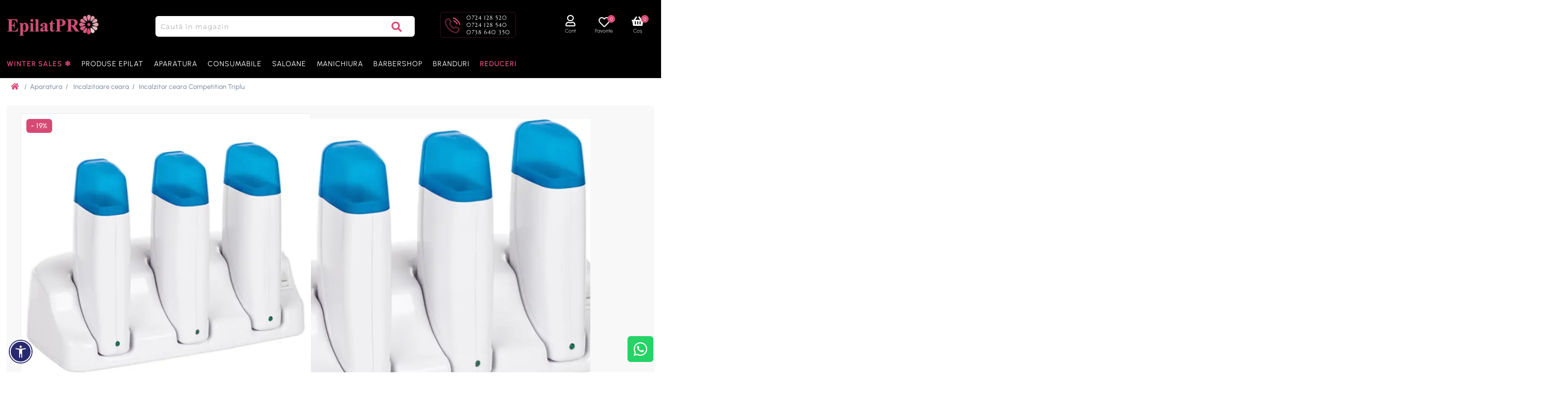

--- FILE ---
content_type: text/html; charset=utf-8
request_url: https://epilatpro.ro/incalzitor-ceara-competition-triplu
body_size: 26536
content:
<!DOCTYPE html><html lang="ro" dir="ltr" class="html-product-details-page"><head><title>Ceara epilat: EpilatPRO. Magazin produse profesionale. Incalzitor ceara Roll ON Competition Triplu</title><meta charset="UTF-8"><meta name="description" content="Incalzitorul de ceara Competition Triplu de la Xanitalia este ideal pentru o epilare rapida., "><meta name="keywords" content="incalzitor ceara,incalzitor triplu,incalzitor xanitalia,aparat epilat cu ceara,incalzitor competition"><meta name="generator" content="nopCommerce"><meta name="viewport" content="width=device-width, initial-scale=1.0, minimum-scale=1.0, maximum-scale=1.0, user-scalable=0"><script async src="https://www.googletagmanager.com/gtag/js?id=AW-16759008617" type="56aa32f594e2d11a693b9c45-text/javascript"></script><script type="56aa32f594e2d11a693b9c45-text/javascript">function gtag(){dataLayer.push(arguments)}window.dataLayer=window.dataLayer||[];gtag("js",new Date);gtag("config","AW-16759008617")</script><meta name="facebook-domain-verification" content="oawqs7obvjd5schnohah43jgmbusd5"><script charset="UTF-8" src="//web.webpushs.com/js/push/5b7fe1dcc3defc08a4de08c9bea6608b_1.js" async type="56aa32f594e2d11a693b9c45-text/javascript"></script><meta name="google-site-verification" content="xx-pxF1uouXQ28gjIq4dOIgpMBiiBtidrIcnSJtj1uQ"><script type="56aa32f594e2d11a693b9c45-text/javascript">(function(n,t,i,r,u,f){n.hj=n.hj||function(){(n.hj.q=n.hj.q||[]).push(arguments)};n._hjSettings={hjid:2881459,hjsv:6};u=t.getElementsByTagName("head")[0];f=t.createElement("script");f.async=1;f.src=i+n._hjSettings.hjid+r+n._hjSettings.hjsv;u.appendChild(f)})(window,document,"https://static.hotjar.com/c/hotjar-",".js?sv=")</script><script type="56aa32f594e2d11a693b9c45-text/javascript">var _nzm=_nzm||[],_nzm_config=_nzm_config||[];(function(){var u,i,t,r,n;if(!_nzm.track){for(u=function(n){return function(){_nzm.push([n].concat(Array.prototype.slice.call(arguments,0)))}},i=["identify","track","run"],t=0;t<i.length;t++)_nzm[i[t]]=u(i[t]);r=document.getElementsByTagName("script")[0];n=document.createElement("script");n.async=!0;n.id="nzm-tracker";n.setAttribute("data-site-id","94925-14292-000000000000000000000000-5a8c69921587df8210331583eb762586");n.src="https://retargeting.newsmanapp.com/js/retargeting/track.js";r.parentNode.insertBefore(n,r)}})()</script><meta property="og:type" content="product"><meta property="og:title" content="Incalzitor ceara Competition Triplu"><meta property="og:description" content="Incalzitorul de ceara Competition Triplu de la Xanitalia este ideal pentru o epilare rapida."><meta property="og:image" content="https://epilatpro.ro/images/thumbs/0005090_incalzitor-ceara-competition-triplu_550.jpeg"><meta property="og:image:url" content="https://epilatpro.ro/images/thumbs/0005090_incalzitor-ceara-competition-triplu_550.jpeg"><meta property="og:url" content="https://epilatpro.ro/incalzitor-ceara-competition-triplu"><meta property="og:site_name" content="EpilatPRO"><meta property="twitter:card" content="summary"><meta property="twitter:site" content="EpilatPRO"><meta property="twitter:title" content="Incalzitor ceara Competition Triplu"><meta property="twitter:description" content="Incalzitorul de ceara Competition Triplu de la Xanitalia este ideal pentru o epilare rapida."><meta property="twitter:image" content="https://epilatpro.ro/images/thumbs/0005090_incalzitor-ceara-competition-triplu_550.jpeg"><meta property="twitter:url" content="https://epilatpro.ro/incalzitor-ceara-competition-triplu"><link rel="stylesheet" href="/css/kbj_g9hzft5dh3ieo5blvq.styles.css?v=i6CJrBALoiO1fiWLmcLIILnLHgQ"><script type="56aa32f594e2d11a693b9c45-text/javascript">!function(n,t,i,r,u,f,e){n.fbq||(u=n.fbq=function(){u.callMethod?u.callMethod.apply(u,arguments):u.queue.push(arguments)},n._fbq||(n._fbq=u),u.push=u,u.loaded=!0,u.version="2.0",u.agent="plnopcommerce",u.queue=[],f=t.createElement(i),f.async=!0,f.src=r,e=t.getElementsByTagName(i)[0],e.parentNode.insertBefore(f,e))}(window,document,"script","https://connect.facebook.net/en_US/fbevents.js");fbq("init","3072522889632859",{external_id:"ecc49e86-588a-4ace-8f17-543ec0ea74bd"});fbq("track","PageView");fbq("track","ViewContent",{value:259,currency:"RON",content_ids:["1267"],content_type:"product",content_category:"Incalzitoare ceara",content_name:"Incalzitor ceara Competition Triplu"})</script><script type="56aa32f594e2d11a693b9c45-text/javascript">(function(n,t,i,r,u){n[r]=n[r]||[];n[r].push({"gtm.start":(new Date).getTime(),event:"gtm.js"});var e=t.getElementsByTagName(i)[0],f=t.createElement(i),o=r!="dataLayer"?"&l="+r:"";f.async=!0;f.src="https://www.googletagmanager.com/gtm.js?id="+u+o;e.parentNode.insertBefore(f,e)})(window,document,"script","dataLayer","GTM-P3NWZJR4")</script><script src="/Plugins/EcomDigital.Tracking.GoogleTagManager/Content/js/script.js?v=1.1" type="56aa32f594e2d11a693b9c45-text/javascript"></script><script type="56aa32f594e2d11a693b9c45-text/javascript">window.addEventListener("load",function(){function i(n){sendItemRemovedEvent(n.currentTarget.closest(".item").dataset.itemId,"/TagManagerEvent/ItemRemoved")}function n(){let n=new FormData,i=$("#flyout-cart");i.find("[data-item-id]").each(function(){let i=$(this).find(".item-quantity"),r=t($(this).data("item-id")),u=t(i.data("quantity")||i.text());n.append("itemquantity"+r,u)});addAntiForgeryToken(n);getDatalayer(n,"/TagManagerEvent/ShoppingCartUpdated")}function t(n){let t=parseInt(n);return isNaN(t)?0:t}window.dataLayer=window.dataLayer||[];dataLayer.push({ecommerce:null});dataLayer.push({event:"view_item",ecommerce:{currency:"RON",value:259,items:[{item_id:"1886",item_name:"Incalzitor ceara Competition Triplu",affiliation:"EpilatPRO",discount:0,index:0,item_brand:"XANITALIA",item_variant:"",price:259,quantity:1,item_category:"Aparatura",item_category1:"Incalzitoare ceara"}]},items:[{id:"1886",google_business_vertical:"retail"}],value:259});$("body").on("click","#flyout-cart .remove-item",i);$("body").on("click","#flyout-cart .decrease-quantity",n);$("body").on("click","#flyout-cart .increase-quantity",n);var r=$(".product-item");$("body").on("click",".product-item .product-box-add-to-cart-button",function(){let n=$(this).parents().closest(".product-item"),t=addAntiForgeryToken({productId:$(n).data("productid"),quantity:1});getDatalayer(t,"/TagManagerEvent/AddToCart")});$("body").on("click",".button-1.add-to-cart-button",function(){let n=$(this).data("productid"),t=$("#product_enteredQuantity_"+n),i=1;t&&(i=t.val());let r=addAntiForgeryToken({productId:n,quantity:i});getDatalayer(r,"/TagManagerEvent/AddToCart")})})</script><style>.product-details-page .full-description{display:none}.product-details-page .ui-tabs .full-description{display:block}.product-details-page .tabhead-full-description{display:none}.product-details-page .product-no-reviews,.product-details-page .product-review-links{display:none}</style><link rel="apple-touch-icon" sizes="180x180" href="/icons/icons_0/apple-touch-icon.png"><link rel="icon" type="image/png" sizes="32x32" href="/icons/icons_0/favicon-32x32.png"><link rel="icon" type="image/png" sizes="192x192" href="/icons/icons_0/android-chrome-192x192.png"><link rel="icon" type="image/png" sizes="16x16" href="/icons/icons_0/favicon-16x16.png"><link rel="manifest" href="/icons/icons_0/site.webmanifest"><link rel="mask-icon" href="/icons/icons_0/safari-pinned-tab.svg" color="#5bbad5"><link rel="shortcut icon" href="/icons/icons_0/favicon.ico"><meta name="msapplication-TileColor" content="#da532c"><meta name="msapplication-config" content="/icons/icons_0/browserconfig.xml"><meta name="theme-color" content="#ffffff"><style type="text/css">@font-face {font-family:Montserrat;font-style:normal;font-weight:100;src:url(/cf-fonts/v/montserrat/5.0.16/latin/wght/normal.woff2);unicode-range:U+0000-00FF,U+0131,U+0152-0153,U+02BB-02BC,U+02C6,U+02DA,U+02DC,U+0304,U+0308,U+0329,U+2000-206F,U+2074,U+20AC,U+2122,U+2191,U+2193,U+2212,U+2215,U+FEFF,U+FFFD;font-display:swap;}@font-face {font-family:Montserrat;font-style:normal;font-weight:100;src:url(/cf-fonts/v/montserrat/5.0.16/vietnamese/wght/normal.woff2);unicode-range:U+0102-0103,U+0110-0111,U+0128-0129,U+0168-0169,U+01A0-01A1,U+01AF-01B0,U+0300-0301,U+0303-0304,U+0308-0309,U+0323,U+0329,U+1EA0-1EF9,U+20AB;font-display:swap;}@font-face {font-family:Montserrat;font-style:normal;font-weight:100;src:url(/cf-fonts/v/montserrat/5.0.16/latin-ext/wght/normal.woff2);unicode-range:U+0100-02AF,U+0304,U+0308,U+0329,U+1E00-1E9F,U+1EF2-1EFF,U+2020,U+20A0-20AB,U+20AD-20CF,U+2113,U+2C60-2C7F,U+A720-A7FF;font-display:swap;}@font-face {font-family:Montserrat;font-style:normal;font-weight:100;src:url(/cf-fonts/v/montserrat/5.0.16/cyrillic/wght/normal.woff2);unicode-range:U+0301,U+0400-045F,U+0490-0491,U+04B0-04B1,U+2116;font-display:swap;}@font-face {font-family:Montserrat;font-style:normal;font-weight:100;src:url(/cf-fonts/v/montserrat/5.0.16/cyrillic-ext/wght/normal.woff2);unicode-range:U+0460-052F,U+1C80-1C88,U+20B4,U+2DE0-2DFF,U+A640-A69F,U+FE2E-FE2F;font-display:swap;}@font-face {font-family:Montserrat;font-style:normal;font-weight:200;src:url(/cf-fonts/v/montserrat/5.0.16/cyrillic/wght/normal.woff2);unicode-range:U+0301,U+0400-045F,U+0490-0491,U+04B0-04B1,U+2116;font-display:swap;}@font-face {font-family:Montserrat;font-style:normal;font-weight:200;src:url(/cf-fonts/v/montserrat/5.0.16/latin-ext/wght/normal.woff2);unicode-range:U+0100-02AF,U+0304,U+0308,U+0329,U+1E00-1E9F,U+1EF2-1EFF,U+2020,U+20A0-20AB,U+20AD-20CF,U+2113,U+2C60-2C7F,U+A720-A7FF;font-display:swap;}@font-face {font-family:Montserrat;font-style:normal;font-weight:200;src:url(/cf-fonts/v/montserrat/5.0.16/latin/wght/normal.woff2);unicode-range:U+0000-00FF,U+0131,U+0152-0153,U+02BB-02BC,U+02C6,U+02DA,U+02DC,U+0304,U+0308,U+0329,U+2000-206F,U+2074,U+20AC,U+2122,U+2191,U+2193,U+2212,U+2215,U+FEFF,U+FFFD;font-display:swap;}@font-face {font-family:Montserrat;font-style:normal;font-weight:200;src:url(/cf-fonts/v/montserrat/5.0.16/vietnamese/wght/normal.woff2);unicode-range:U+0102-0103,U+0110-0111,U+0128-0129,U+0168-0169,U+01A0-01A1,U+01AF-01B0,U+0300-0301,U+0303-0304,U+0308-0309,U+0323,U+0329,U+1EA0-1EF9,U+20AB;font-display:swap;}@font-face {font-family:Montserrat;font-style:normal;font-weight:200;src:url(/cf-fonts/v/montserrat/5.0.16/cyrillic-ext/wght/normal.woff2);unicode-range:U+0460-052F,U+1C80-1C88,U+20B4,U+2DE0-2DFF,U+A640-A69F,U+FE2E-FE2F;font-display:swap;}@font-face {font-family:Montserrat;font-style:normal;font-weight:300;src:url(/cf-fonts/v/montserrat/5.0.16/cyrillic-ext/wght/normal.woff2);unicode-range:U+0460-052F,U+1C80-1C88,U+20B4,U+2DE0-2DFF,U+A640-A69F,U+FE2E-FE2F;font-display:swap;}@font-face {font-family:Montserrat;font-style:normal;font-weight:300;src:url(/cf-fonts/v/montserrat/5.0.16/latin/wght/normal.woff2);unicode-range:U+0000-00FF,U+0131,U+0152-0153,U+02BB-02BC,U+02C6,U+02DA,U+02DC,U+0304,U+0308,U+0329,U+2000-206F,U+2074,U+20AC,U+2122,U+2191,U+2193,U+2212,U+2215,U+FEFF,U+FFFD;font-display:swap;}@font-face {font-family:Montserrat;font-style:normal;font-weight:300;src:url(/cf-fonts/v/montserrat/5.0.16/cyrillic/wght/normal.woff2);unicode-range:U+0301,U+0400-045F,U+0490-0491,U+04B0-04B1,U+2116;font-display:swap;}@font-face {font-family:Montserrat;font-style:normal;font-weight:300;src:url(/cf-fonts/v/montserrat/5.0.16/latin-ext/wght/normal.woff2);unicode-range:U+0100-02AF,U+0304,U+0308,U+0329,U+1E00-1E9F,U+1EF2-1EFF,U+2020,U+20A0-20AB,U+20AD-20CF,U+2113,U+2C60-2C7F,U+A720-A7FF;font-display:swap;}@font-face {font-family:Montserrat;font-style:normal;font-weight:300;src:url(/cf-fonts/v/montserrat/5.0.16/vietnamese/wght/normal.woff2);unicode-range:U+0102-0103,U+0110-0111,U+0128-0129,U+0168-0169,U+01A0-01A1,U+01AF-01B0,U+0300-0301,U+0303-0304,U+0308-0309,U+0323,U+0329,U+1EA0-1EF9,U+20AB;font-display:swap;}@font-face {font-family:Montserrat;font-style:normal;font-weight:400;src:url(/cf-fonts/v/montserrat/5.0.16/vietnamese/wght/normal.woff2);unicode-range:U+0102-0103,U+0110-0111,U+0128-0129,U+0168-0169,U+01A0-01A1,U+01AF-01B0,U+0300-0301,U+0303-0304,U+0308-0309,U+0323,U+0329,U+1EA0-1EF9,U+20AB;font-display:swap;}@font-face {font-family:Montserrat;font-style:normal;font-weight:400;src:url(/cf-fonts/v/montserrat/5.0.16/latin/wght/normal.woff2);unicode-range:U+0000-00FF,U+0131,U+0152-0153,U+02BB-02BC,U+02C6,U+02DA,U+02DC,U+0304,U+0308,U+0329,U+2000-206F,U+2074,U+20AC,U+2122,U+2191,U+2193,U+2212,U+2215,U+FEFF,U+FFFD;font-display:swap;}@font-face {font-family:Montserrat;font-style:normal;font-weight:400;src:url(/cf-fonts/v/montserrat/5.0.16/cyrillic-ext/wght/normal.woff2);unicode-range:U+0460-052F,U+1C80-1C88,U+20B4,U+2DE0-2DFF,U+A640-A69F,U+FE2E-FE2F;font-display:swap;}@font-face {font-family:Montserrat;font-style:normal;font-weight:400;src:url(/cf-fonts/v/montserrat/5.0.16/cyrillic/wght/normal.woff2);unicode-range:U+0301,U+0400-045F,U+0490-0491,U+04B0-04B1,U+2116;font-display:swap;}@font-face {font-family:Montserrat;font-style:normal;font-weight:400;src:url(/cf-fonts/v/montserrat/5.0.16/latin-ext/wght/normal.woff2);unicode-range:U+0100-02AF,U+0304,U+0308,U+0329,U+1E00-1E9F,U+1EF2-1EFF,U+2020,U+20A0-20AB,U+20AD-20CF,U+2113,U+2C60-2C7F,U+A720-A7FF;font-display:swap;}@font-face {font-family:Montserrat;font-style:normal;font-weight:500;src:url(/cf-fonts/v/montserrat/5.0.16/cyrillic/wght/normal.woff2);unicode-range:U+0301,U+0400-045F,U+0490-0491,U+04B0-04B1,U+2116;font-display:swap;}@font-face {font-family:Montserrat;font-style:normal;font-weight:500;src:url(/cf-fonts/v/montserrat/5.0.16/vietnamese/wght/normal.woff2);unicode-range:U+0102-0103,U+0110-0111,U+0128-0129,U+0168-0169,U+01A0-01A1,U+01AF-01B0,U+0300-0301,U+0303-0304,U+0308-0309,U+0323,U+0329,U+1EA0-1EF9,U+20AB;font-display:swap;}@font-face {font-family:Montserrat;font-style:normal;font-weight:500;src:url(/cf-fonts/v/montserrat/5.0.16/cyrillic-ext/wght/normal.woff2);unicode-range:U+0460-052F,U+1C80-1C88,U+20B4,U+2DE0-2DFF,U+A640-A69F,U+FE2E-FE2F;font-display:swap;}@font-face {font-family:Montserrat;font-style:normal;font-weight:500;src:url(/cf-fonts/v/montserrat/5.0.16/latin/wght/normal.woff2);unicode-range:U+0000-00FF,U+0131,U+0152-0153,U+02BB-02BC,U+02C6,U+02DA,U+02DC,U+0304,U+0308,U+0329,U+2000-206F,U+2074,U+20AC,U+2122,U+2191,U+2193,U+2212,U+2215,U+FEFF,U+FFFD;font-display:swap;}@font-face {font-family:Montserrat;font-style:normal;font-weight:500;src:url(/cf-fonts/v/montserrat/5.0.16/latin-ext/wght/normal.woff2);unicode-range:U+0100-02AF,U+0304,U+0308,U+0329,U+1E00-1E9F,U+1EF2-1EFF,U+2020,U+20A0-20AB,U+20AD-20CF,U+2113,U+2C60-2C7F,U+A720-A7FF;font-display:swap;}@font-face {font-family:Montserrat;font-style:normal;font-weight:600;src:url(/cf-fonts/v/montserrat/5.0.16/cyrillic/wght/normal.woff2);unicode-range:U+0301,U+0400-045F,U+0490-0491,U+04B0-04B1,U+2116;font-display:swap;}@font-face {font-family:Montserrat;font-style:normal;font-weight:600;src:url(/cf-fonts/v/montserrat/5.0.16/vietnamese/wght/normal.woff2);unicode-range:U+0102-0103,U+0110-0111,U+0128-0129,U+0168-0169,U+01A0-01A1,U+01AF-01B0,U+0300-0301,U+0303-0304,U+0308-0309,U+0323,U+0329,U+1EA0-1EF9,U+20AB;font-display:swap;}@font-face {font-family:Montserrat;font-style:normal;font-weight:600;src:url(/cf-fonts/v/montserrat/5.0.16/latin-ext/wght/normal.woff2);unicode-range:U+0100-02AF,U+0304,U+0308,U+0329,U+1E00-1E9F,U+1EF2-1EFF,U+2020,U+20A0-20AB,U+20AD-20CF,U+2113,U+2C60-2C7F,U+A720-A7FF;font-display:swap;}@font-face {font-family:Montserrat;font-style:normal;font-weight:600;src:url(/cf-fonts/v/montserrat/5.0.16/latin/wght/normal.woff2);unicode-range:U+0000-00FF,U+0131,U+0152-0153,U+02BB-02BC,U+02C6,U+02DA,U+02DC,U+0304,U+0308,U+0329,U+2000-206F,U+2074,U+20AC,U+2122,U+2191,U+2193,U+2212,U+2215,U+FEFF,U+FFFD;font-display:swap;}@font-face {font-family:Montserrat;font-style:normal;font-weight:600;src:url(/cf-fonts/v/montserrat/5.0.16/cyrillic-ext/wght/normal.woff2);unicode-range:U+0460-052F,U+1C80-1C88,U+20B4,U+2DE0-2DFF,U+A640-A69F,U+FE2E-FE2F;font-display:swap;}@font-face {font-family:Montserrat;font-style:normal;font-weight:700;src:url(/cf-fonts/v/montserrat/5.0.16/vietnamese/wght/normal.woff2);unicode-range:U+0102-0103,U+0110-0111,U+0128-0129,U+0168-0169,U+01A0-01A1,U+01AF-01B0,U+0300-0301,U+0303-0304,U+0308-0309,U+0323,U+0329,U+1EA0-1EF9,U+20AB;font-display:swap;}@font-face {font-family:Montserrat;font-style:normal;font-weight:700;src:url(/cf-fonts/v/montserrat/5.0.16/latin-ext/wght/normal.woff2);unicode-range:U+0100-02AF,U+0304,U+0308,U+0329,U+1E00-1E9F,U+1EF2-1EFF,U+2020,U+20A0-20AB,U+20AD-20CF,U+2113,U+2C60-2C7F,U+A720-A7FF;font-display:swap;}@font-face {font-family:Montserrat;font-style:normal;font-weight:700;src:url(/cf-fonts/v/montserrat/5.0.16/cyrillic-ext/wght/normal.woff2);unicode-range:U+0460-052F,U+1C80-1C88,U+20B4,U+2DE0-2DFF,U+A640-A69F,U+FE2E-FE2F;font-display:swap;}@font-face {font-family:Montserrat;font-style:normal;font-weight:700;src:url(/cf-fonts/v/montserrat/5.0.16/cyrillic/wght/normal.woff2);unicode-range:U+0301,U+0400-045F,U+0490-0491,U+04B0-04B1,U+2116;font-display:swap;}@font-face {font-family:Montserrat;font-style:normal;font-weight:700;src:url(/cf-fonts/v/montserrat/5.0.16/latin/wght/normal.woff2);unicode-range:U+0000-00FF,U+0131,U+0152-0153,U+02BB-02BC,U+02C6,U+02DA,U+02DC,U+0304,U+0308,U+0329,U+2000-206F,U+2074,U+20AC,U+2122,U+2191,U+2193,U+2212,U+2215,U+FEFF,U+FFFD;font-display:swap;}@font-face {font-family:Montserrat;font-style:normal;font-weight:800;src:url(/cf-fonts/v/montserrat/5.0.16/cyrillic-ext/wght/normal.woff2);unicode-range:U+0460-052F,U+1C80-1C88,U+20B4,U+2DE0-2DFF,U+A640-A69F,U+FE2E-FE2F;font-display:swap;}@font-face {font-family:Montserrat;font-style:normal;font-weight:800;src:url(/cf-fonts/v/montserrat/5.0.16/cyrillic/wght/normal.woff2);unicode-range:U+0301,U+0400-045F,U+0490-0491,U+04B0-04B1,U+2116;font-display:swap;}@font-face {font-family:Montserrat;font-style:normal;font-weight:800;src:url(/cf-fonts/v/montserrat/5.0.16/vietnamese/wght/normal.woff2);unicode-range:U+0102-0103,U+0110-0111,U+0128-0129,U+0168-0169,U+01A0-01A1,U+01AF-01B0,U+0300-0301,U+0303-0304,U+0308-0309,U+0323,U+0329,U+1EA0-1EF9,U+20AB;font-display:swap;}@font-face {font-family:Montserrat;font-style:normal;font-weight:800;src:url(/cf-fonts/v/montserrat/5.0.16/latin/wght/normal.woff2);unicode-range:U+0000-00FF,U+0131,U+0152-0153,U+02BB-02BC,U+02C6,U+02DA,U+02DC,U+0304,U+0308,U+0329,U+2000-206F,U+2074,U+20AC,U+2122,U+2191,U+2193,U+2212,U+2215,U+FEFF,U+FFFD;font-display:swap;}@font-face {font-family:Montserrat;font-style:normal;font-weight:800;src:url(/cf-fonts/v/montserrat/5.0.16/latin-ext/wght/normal.woff2);unicode-range:U+0100-02AF,U+0304,U+0308,U+0329,U+1E00-1E9F,U+1EF2-1EFF,U+2020,U+20A0-20AB,U+20AD-20CF,U+2113,U+2C60-2C7F,U+A720-A7FF;font-display:swap;}@font-face {font-family:Montserrat;font-style:normal;font-weight:900;src:url(/cf-fonts/v/montserrat/5.0.16/vietnamese/wght/normal.woff2);unicode-range:U+0102-0103,U+0110-0111,U+0128-0129,U+0168-0169,U+01A0-01A1,U+01AF-01B0,U+0300-0301,U+0303-0304,U+0308-0309,U+0323,U+0329,U+1EA0-1EF9,U+20AB;font-display:swap;}@font-face {font-family:Montserrat;font-style:normal;font-weight:900;src:url(/cf-fonts/v/montserrat/5.0.16/cyrillic-ext/wght/normal.woff2);unicode-range:U+0460-052F,U+1C80-1C88,U+20B4,U+2DE0-2DFF,U+A640-A69F,U+FE2E-FE2F;font-display:swap;}@font-face {font-family:Montserrat;font-style:normal;font-weight:900;src:url(/cf-fonts/v/montserrat/5.0.16/cyrillic/wght/normal.woff2);unicode-range:U+0301,U+0400-045F,U+0490-0491,U+04B0-04B1,U+2116;font-display:swap;}@font-face {font-family:Montserrat;font-style:normal;font-weight:900;src:url(/cf-fonts/v/montserrat/5.0.16/latin/wght/normal.woff2);unicode-range:U+0000-00FF,U+0131,U+0152-0153,U+02BB-02BC,U+02C6,U+02DA,U+02DC,U+0304,U+0308,U+0329,U+2000-206F,U+2074,U+20AC,U+2122,U+2191,U+2193,U+2212,U+2215,U+FEFF,U+FFFD;font-display:swap;}@font-face {font-family:Montserrat;font-style:normal;font-weight:900;src:url(/cf-fonts/v/montserrat/5.0.16/latin-ext/wght/normal.woff2);unicode-range:U+0100-02AF,U+0304,U+0308,U+0329,U+1E00-1E9F,U+1EF2-1EFF,U+2020,U+20A0-20AB,U+20AD-20CF,U+2113,U+2C60-2C7F,U+A720-A7FF;font-display:swap;}@font-face {font-family:Montserrat;font-style:italic;font-weight:100;src:url(/cf-fonts/v/montserrat/5.0.16/latin/wght/italic.woff2);unicode-range:U+0000-00FF,U+0131,U+0152-0153,U+02BB-02BC,U+02C6,U+02DA,U+02DC,U+0304,U+0308,U+0329,U+2000-206F,U+2074,U+20AC,U+2122,U+2191,U+2193,U+2212,U+2215,U+FEFF,U+FFFD;font-display:swap;}@font-face {font-family:Montserrat;font-style:italic;font-weight:100;src:url(/cf-fonts/v/montserrat/5.0.16/cyrillic-ext/wght/italic.woff2);unicode-range:U+0460-052F,U+1C80-1C88,U+20B4,U+2DE0-2DFF,U+A640-A69F,U+FE2E-FE2F;font-display:swap;}@font-face {font-family:Montserrat;font-style:italic;font-weight:100;src:url(/cf-fonts/v/montserrat/5.0.16/vietnamese/wght/italic.woff2);unicode-range:U+0102-0103,U+0110-0111,U+0128-0129,U+0168-0169,U+01A0-01A1,U+01AF-01B0,U+0300-0301,U+0303-0304,U+0308-0309,U+0323,U+0329,U+1EA0-1EF9,U+20AB;font-display:swap;}@font-face {font-family:Montserrat;font-style:italic;font-weight:100;src:url(/cf-fonts/v/montserrat/5.0.16/latin-ext/wght/italic.woff2);unicode-range:U+0100-02AF,U+0304,U+0308,U+0329,U+1E00-1E9F,U+1EF2-1EFF,U+2020,U+20A0-20AB,U+20AD-20CF,U+2113,U+2C60-2C7F,U+A720-A7FF;font-display:swap;}@font-face {font-family:Montserrat;font-style:italic;font-weight:100;src:url(/cf-fonts/v/montserrat/5.0.16/cyrillic/wght/italic.woff2);unicode-range:U+0301,U+0400-045F,U+0490-0491,U+04B0-04B1,U+2116;font-display:swap;}@font-face {font-family:Montserrat;font-style:italic;font-weight:200;src:url(/cf-fonts/v/montserrat/5.0.16/vietnamese/wght/italic.woff2);unicode-range:U+0102-0103,U+0110-0111,U+0128-0129,U+0168-0169,U+01A0-01A1,U+01AF-01B0,U+0300-0301,U+0303-0304,U+0308-0309,U+0323,U+0329,U+1EA0-1EF9,U+20AB;font-display:swap;}@font-face {font-family:Montserrat;font-style:italic;font-weight:200;src:url(/cf-fonts/v/montserrat/5.0.16/latin/wght/italic.woff2);unicode-range:U+0000-00FF,U+0131,U+0152-0153,U+02BB-02BC,U+02C6,U+02DA,U+02DC,U+0304,U+0308,U+0329,U+2000-206F,U+2074,U+20AC,U+2122,U+2191,U+2193,U+2212,U+2215,U+FEFF,U+FFFD;font-display:swap;}@font-face {font-family:Montserrat;font-style:italic;font-weight:200;src:url(/cf-fonts/v/montserrat/5.0.16/cyrillic-ext/wght/italic.woff2);unicode-range:U+0460-052F,U+1C80-1C88,U+20B4,U+2DE0-2DFF,U+A640-A69F,U+FE2E-FE2F;font-display:swap;}@font-face {font-family:Montserrat;font-style:italic;font-weight:200;src:url(/cf-fonts/v/montserrat/5.0.16/cyrillic/wght/italic.woff2);unicode-range:U+0301,U+0400-045F,U+0490-0491,U+04B0-04B1,U+2116;font-display:swap;}@font-face {font-family:Montserrat;font-style:italic;font-weight:200;src:url(/cf-fonts/v/montserrat/5.0.16/latin-ext/wght/italic.woff2);unicode-range:U+0100-02AF,U+0304,U+0308,U+0329,U+1E00-1E9F,U+1EF2-1EFF,U+2020,U+20A0-20AB,U+20AD-20CF,U+2113,U+2C60-2C7F,U+A720-A7FF;font-display:swap;}@font-face {font-family:Montserrat;font-style:italic;font-weight:300;src:url(/cf-fonts/v/montserrat/5.0.16/vietnamese/wght/italic.woff2);unicode-range:U+0102-0103,U+0110-0111,U+0128-0129,U+0168-0169,U+01A0-01A1,U+01AF-01B0,U+0300-0301,U+0303-0304,U+0308-0309,U+0323,U+0329,U+1EA0-1EF9,U+20AB;font-display:swap;}@font-face {font-family:Montserrat;font-style:italic;font-weight:300;src:url(/cf-fonts/v/montserrat/5.0.16/latin/wght/italic.woff2);unicode-range:U+0000-00FF,U+0131,U+0152-0153,U+02BB-02BC,U+02C6,U+02DA,U+02DC,U+0304,U+0308,U+0329,U+2000-206F,U+2074,U+20AC,U+2122,U+2191,U+2193,U+2212,U+2215,U+FEFF,U+FFFD;font-display:swap;}@font-face {font-family:Montserrat;font-style:italic;font-weight:300;src:url(/cf-fonts/v/montserrat/5.0.16/cyrillic/wght/italic.woff2);unicode-range:U+0301,U+0400-045F,U+0490-0491,U+04B0-04B1,U+2116;font-display:swap;}@font-face {font-family:Montserrat;font-style:italic;font-weight:300;src:url(/cf-fonts/v/montserrat/5.0.16/cyrillic-ext/wght/italic.woff2);unicode-range:U+0460-052F,U+1C80-1C88,U+20B4,U+2DE0-2DFF,U+A640-A69F,U+FE2E-FE2F;font-display:swap;}@font-face {font-family:Montserrat;font-style:italic;font-weight:300;src:url(/cf-fonts/v/montserrat/5.0.16/latin-ext/wght/italic.woff2);unicode-range:U+0100-02AF,U+0304,U+0308,U+0329,U+1E00-1E9F,U+1EF2-1EFF,U+2020,U+20A0-20AB,U+20AD-20CF,U+2113,U+2C60-2C7F,U+A720-A7FF;font-display:swap;}@font-face {font-family:Montserrat;font-style:italic;font-weight:400;src:url(/cf-fonts/v/montserrat/5.0.16/latin/wght/italic.woff2);unicode-range:U+0000-00FF,U+0131,U+0152-0153,U+02BB-02BC,U+02C6,U+02DA,U+02DC,U+0304,U+0308,U+0329,U+2000-206F,U+2074,U+20AC,U+2122,U+2191,U+2193,U+2212,U+2215,U+FEFF,U+FFFD;font-display:swap;}@font-face {font-family:Montserrat;font-style:italic;font-weight:400;src:url(/cf-fonts/v/montserrat/5.0.16/latin-ext/wght/italic.woff2);unicode-range:U+0100-02AF,U+0304,U+0308,U+0329,U+1E00-1E9F,U+1EF2-1EFF,U+2020,U+20A0-20AB,U+20AD-20CF,U+2113,U+2C60-2C7F,U+A720-A7FF;font-display:swap;}@font-face {font-family:Montserrat;font-style:italic;font-weight:400;src:url(/cf-fonts/v/montserrat/5.0.16/cyrillic/wght/italic.woff2);unicode-range:U+0301,U+0400-045F,U+0490-0491,U+04B0-04B1,U+2116;font-display:swap;}@font-face {font-family:Montserrat;font-style:italic;font-weight:400;src:url(/cf-fonts/v/montserrat/5.0.16/vietnamese/wght/italic.woff2);unicode-range:U+0102-0103,U+0110-0111,U+0128-0129,U+0168-0169,U+01A0-01A1,U+01AF-01B0,U+0300-0301,U+0303-0304,U+0308-0309,U+0323,U+0329,U+1EA0-1EF9,U+20AB;font-display:swap;}@font-face {font-family:Montserrat;font-style:italic;font-weight:400;src:url(/cf-fonts/v/montserrat/5.0.16/cyrillic-ext/wght/italic.woff2);unicode-range:U+0460-052F,U+1C80-1C88,U+20B4,U+2DE0-2DFF,U+A640-A69F,U+FE2E-FE2F;font-display:swap;}@font-face {font-family:Montserrat;font-style:italic;font-weight:500;src:url(/cf-fonts/v/montserrat/5.0.16/vietnamese/wght/italic.woff2);unicode-range:U+0102-0103,U+0110-0111,U+0128-0129,U+0168-0169,U+01A0-01A1,U+01AF-01B0,U+0300-0301,U+0303-0304,U+0308-0309,U+0323,U+0329,U+1EA0-1EF9,U+20AB;font-display:swap;}@font-face {font-family:Montserrat;font-style:italic;font-weight:500;src:url(/cf-fonts/v/montserrat/5.0.16/cyrillic/wght/italic.woff2);unicode-range:U+0301,U+0400-045F,U+0490-0491,U+04B0-04B1,U+2116;font-display:swap;}@font-face {font-family:Montserrat;font-style:italic;font-weight:500;src:url(/cf-fonts/v/montserrat/5.0.16/cyrillic-ext/wght/italic.woff2);unicode-range:U+0460-052F,U+1C80-1C88,U+20B4,U+2DE0-2DFF,U+A640-A69F,U+FE2E-FE2F;font-display:swap;}@font-face {font-family:Montserrat;font-style:italic;font-weight:500;src:url(/cf-fonts/v/montserrat/5.0.16/latin/wght/italic.woff2);unicode-range:U+0000-00FF,U+0131,U+0152-0153,U+02BB-02BC,U+02C6,U+02DA,U+02DC,U+0304,U+0308,U+0329,U+2000-206F,U+2074,U+20AC,U+2122,U+2191,U+2193,U+2212,U+2215,U+FEFF,U+FFFD;font-display:swap;}@font-face {font-family:Montserrat;font-style:italic;font-weight:500;src:url(/cf-fonts/v/montserrat/5.0.16/latin-ext/wght/italic.woff2);unicode-range:U+0100-02AF,U+0304,U+0308,U+0329,U+1E00-1E9F,U+1EF2-1EFF,U+2020,U+20A0-20AB,U+20AD-20CF,U+2113,U+2C60-2C7F,U+A720-A7FF;font-display:swap;}@font-face {font-family:Montserrat;font-style:italic;font-weight:600;src:url(/cf-fonts/v/montserrat/5.0.16/cyrillic/wght/italic.woff2);unicode-range:U+0301,U+0400-045F,U+0490-0491,U+04B0-04B1,U+2116;font-display:swap;}@font-face {font-family:Montserrat;font-style:italic;font-weight:600;src:url(/cf-fonts/v/montserrat/5.0.16/vietnamese/wght/italic.woff2);unicode-range:U+0102-0103,U+0110-0111,U+0128-0129,U+0168-0169,U+01A0-01A1,U+01AF-01B0,U+0300-0301,U+0303-0304,U+0308-0309,U+0323,U+0329,U+1EA0-1EF9,U+20AB;font-display:swap;}@font-face {font-family:Montserrat;font-style:italic;font-weight:600;src:url(/cf-fonts/v/montserrat/5.0.16/latin/wght/italic.woff2);unicode-range:U+0000-00FF,U+0131,U+0152-0153,U+02BB-02BC,U+02C6,U+02DA,U+02DC,U+0304,U+0308,U+0329,U+2000-206F,U+2074,U+20AC,U+2122,U+2191,U+2193,U+2212,U+2215,U+FEFF,U+FFFD;font-display:swap;}@font-face {font-family:Montserrat;font-style:italic;font-weight:600;src:url(/cf-fonts/v/montserrat/5.0.16/latin-ext/wght/italic.woff2);unicode-range:U+0100-02AF,U+0304,U+0308,U+0329,U+1E00-1E9F,U+1EF2-1EFF,U+2020,U+20A0-20AB,U+20AD-20CF,U+2113,U+2C60-2C7F,U+A720-A7FF;font-display:swap;}@font-face {font-family:Montserrat;font-style:italic;font-weight:600;src:url(/cf-fonts/v/montserrat/5.0.16/cyrillic-ext/wght/italic.woff2);unicode-range:U+0460-052F,U+1C80-1C88,U+20B4,U+2DE0-2DFF,U+A640-A69F,U+FE2E-FE2F;font-display:swap;}@font-face {font-family:Montserrat;font-style:italic;font-weight:700;src:url(/cf-fonts/v/montserrat/5.0.16/latin/wght/italic.woff2);unicode-range:U+0000-00FF,U+0131,U+0152-0153,U+02BB-02BC,U+02C6,U+02DA,U+02DC,U+0304,U+0308,U+0329,U+2000-206F,U+2074,U+20AC,U+2122,U+2191,U+2193,U+2212,U+2215,U+FEFF,U+FFFD;font-display:swap;}@font-face {font-family:Montserrat;font-style:italic;font-weight:700;src:url(/cf-fonts/v/montserrat/5.0.16/cyrillic-ext/wght/italic.woff2);unicode-range:U+0460-052F,U+1C80-1C88,U+20B4,U+2DE0-2DFF,U+A640-A69F,U+FE2E-FE2F;font-display:swap;}@font-face {font-family:Montserrat;font-style:italic;font-weight:700;src:url(/cf-fonts/v/montserrat/5.0.16/cyrillic/wght/italic.woff2);unicode-range:U+0301,U+0400-045F,U+0490-0491,U+04B0-04B1,U+2116;font-display:swap;}@font-face {font-family:Montserrat;font-style:italic;font-weight:700;src:url(/cf-fonts/v/montserrat/5.0.16/latin-ext/wght/italic.woff2);unicode-range:U+0100-02AF,U+0304,U+0308,U+0329,U+1E00-1E9F,U+1EF2-1EFF,U+2020,U+20A0-20AB,U+20AD-20CF,U+2113,U+2C60-2C7F,U+A720-A7FF;font-display:swap;}@font-face {font-family:Montserrat;font-style:italic;font-weight:700;src:url(/cf-fonts/v/montserrat/5.0.16/vietnamese/wght/italic.woff2);unicode-range:U+0102-0103,U+0110-0111,U+0128-0129,U+0168-0169,U+01A0-01A1,U+01AF-01B0,U+0300-0301,U+0303-0304,U+0308-0309,U+0323,U+0329,U+1EA0-1EF9,U+20AB;font-display:swap;}@font-face {font-family:Montserrat;font-style:italic;font-weight:800;src:url(/cf-fonts/v/montserrat/5.0.16/vietnamese/wght/italic.woff2);unicode-range:U+0102-0103,U+0110-0111,U+0128-0129,U+0168-0169,U+01A0-01A1,U+01AF-01B0,U+0300-0301,U+0303-0304,U+0308-0309,U+0323,U+0329,U+1EA0-1EF9,U+20AB;font-display:swap;}@font-face {font-family:Montserrat;font-style:italic;font-weight:800;src:url(/cf-fonts/v/montserrat/5.0.16/latin/wght/italic.woff2);unicode-range:U+0000-00FF,U+0131,U+0152-0153,U+02BB-02BC,U+02C6,U+02DA,U+02DC,U+0304,U+0308,U+0329,U+2000-206F,U+2074,U+20AC,U+2122,U+2191,U+2193,U+2212,U+2215,U+FEFF,U+FFFD;font-display:swap;}@font-face {font-family:Montserrat;font-style:italic;font-weight:800;src:url(/cf-fonts/v/montserrat/5.0.16/cyrillic-ext/wght/italic.woff2);unicode-range:U+0460-052F,U+1C80-1C88,U+20B4,U+2DE0-2DFF,U+A640-A69F,U+FE2E-FE2F;font-display:swap;}@font-face {font-family:Montserrat;font-style:italic;font-weight:800;src:url(/cf-fonts/v/montserrat/5.0.16/latin-ext/wght/italic.woff2);unicode-range:U+0100-02AF,U+0304,U+0308,U+0329,U+1E00-1E9F,U+1EF2-1EFF,U+2020,U+20A0-20AB,U+20AD-20CF,U+2113,U+2C60-2C7F,U+A720-A7FF;font-display:swap;}@font-face {font-family:Montserrat;font-style:italic;font-weight:800;src:url(/cf-fonts/v/montserrat/5.0.16/cyrillic/wght/italic.woff2);unicode-range:U+0301,U+0400-045F,U+0490-0491,U+04B0-04B1,U+2116;font-display:swap;}@font-face {font-family:Montserrat;font-style:italic;font-weight:900;src:url(/cf-fonts/v/montserrat/5.0.16/vietnamese/wght/italic.woff2);unicode-range:U+0102-0103,U+0110-0111,U+0128-0129,U+0168-0169,U+01A0-01A1,U+01AF-01B0,U+0300-0301,U+0303-0304,U+0308-0309,U+0323,U+0329,U+1EA0-1EF9,U+20AB;font-display:swap;}@font-face {font-family:Montserrat;font-style:italic;font-weight:900;src:url(/cf-fonts/v/montserrat/5.0.16/latin-ext/wght/italic.woff2);unicode-range:U+0100-02AF,U+0304,U+0308,U+0329,U+1E00-1E9F,U+1EF2-1EFF,U+2020,U+20A0-20AB,U+20AD-20CF,U+2113,U+2C60-2C7F,U+A720-A7FF;font-display:swap;}@font-face {font-family:Montserrat;font-style:italic;font-weight:900;src:url(/cf-fonts/v/montserrat/5.0.16/cyrillic/wght/italic.woff2);unicode-range:U+0301,U+0400-045F,U+0490-0491,U+04B0-04B1,U+2116;font-display:swap;}@font-face {font-family:Montserrat;font-style:italic;font-weight:900;src:url(/cf-fonts/v/montserrat/5.0.16/cyrillic-ext/wght/italic.woff2);unicode-range:U+0460-052F,U+1C80-1C88,U+20B4,U+2DE0-2DFF,U+A640-A69F,U+FE2E-FE2F;font-display:swap;}@font-face {font-family:Montserrat;font-style:italic;font-weight:900;src:url(/cf-fonts/v/montserrat/5.0.16/latin/wght/italic.woff2);unicode-range:U+0000-00FF,U+0131,U+0152-0153,U+02BB-02BC,U+02C6,U+02DA,U+02DC,U+0304,U+0308,U+0329,U+2000-206F,U+2074,U+20AC,U+2122,U+2191,U+2193,U+2212,U+2215,U+FEFF,U+FFFD;font-display:swap;}</style><style type="text/css">@font-face {font-family:Marcellus;font-style:normal;font-weight:400;src:url(/cf-fonts/s/marcellus/5.0.11/latin-ext/400/normal.woff2);unicode-range:U+0100-02AF,U+0304,U+0308,U+0329,U+1E00-1E9F,U+1EF2-1EFF,U+2020,U+20A0-20AB,U+20AD-20CF,U+2113,U+2C60-2C7F,U+A720-A7FF;font-display:swap;}@font-face {font-family:Marcellus;font-style:normal;font-weight:400;src:url(/cf-fonts/s/marcellus/5.0.11/latin/400/normal.woff2);unicode-range:U+0000-00FF,U+0131,U+0152-0153,U+02BB-02BC,U+02C6,U+02DA,U+02DC,U+0304,U+0308,U+0329,U+2000-206F,U+2074,U+20AC,U+2122,U+2191,U+2193,U+2212,U+2215,U+FEFF,U+FFFD;font-display:swap;}</style><style type="text/css">@font-face {font-family:Urbanist;font-style:normal;font-weight:100 900;src:url(/cf-fonts/v/urbanist/5.0.18/latin-ext/wght/normal.woff2);unicode-range:U+0100-02AF,U+0304,U+0308,U+0329,U+1E00-1E9F,U+1EF2-1EFF,U+2020,U+20A0-20AB,U+20AD-20CF,U+2113,U+2C60-2C7F,U+A720-A7FF;font-display:swap;}@font-face {font-family:Urbanist;font-style:normal;font-weight:100 900;src:url(/cf-fonts/v/urbanist/5.0.18/latin/wght/normal.woff2);unicode-range:U+0000-00FF,U+0131,U+0152-0153,U+02BB-02BC,U+02C6,U+02DA,U+02DC,U+0304,U+0308,U+0329,U+2000-206F,U+2074,U+20AC,U+2122,U+2191,U+2193,U+2212,U+2215,U+FEFF,U+FFFD;font-display:swap;}@font-face {font-family:Urbanist;font-style:italic;font-weight:100 900;src:url(/cf-fonts/v/urbanist/5.0.18/latin/wght/italic.woff2);unicode-range:U+0000-00FF,U+0131,U+0152-0153,U+02BB-02BC,U+02C6,U+02DA,U+02DC,U+0304,U+0308,U+0329,U+2000-206F,U+2074,U+20AC,U+2122,U+2191,U+2193,U+2212,U+2215,U+FEFF,U+FFFD;font-display:swap;}@font-face {font-family:Urbanist;font-style:italic;font-weight:100 900;src:url(/cf-fonts/v/urbanist/5.0.18/latin-ext/wght/italic.woff2);unicode-range:U+0100-02AF,U+0304,U+0308,U+0329,U+1E00-1E9F,U+1EF2-1EFF,U+2020,U+20A0-20AB,U+20AD-20CF,U+2113,U+2C60-2C7F,U+A720-A7FF;font-display:swap;}</style><body><input name="__RequestVerificationToken" type="hidden" value="CfDJ8IM9DcqCi-ZOgFhm8pJ9C4yQ70Y8HzhKS-_3e6MQbwZps9S4icv2NploYrTSHaUAaLCvpKuTDfMEIHmr6AKwHCcgQK9PCXuF5aRpE-sS1qfDiLIaJuxeDGBsW9Rs7D6-PZy2VO9bir3KUFjPZGxGC1Y"><noscript><iframe src="https://www.googletagmanager.com/ns.html?id=GTM-P3NWZJR4" height="0" width="0" style="display:none;visibility:hidden"></iframe></noscript><div class="ajax-loading-block-window" style="display:none"></div><div id="dialog-notifications-success" title="Notificare" style="display:none"></div><div id="dialog-notifications-error" title="Eroare" style="display:none"></div><div id="dialog-notifications-warning" title="Avertizare" style="display:none"></div><div id="bar-notification" class="bar-notification-container" data-close="Închide"></div><!--[if lte IE 8]><div style="clear:both;height:59px;text-align:center;position:relative"><a href="http://www.microsoft.com/windows/internet-explorer/default.aspx" target="_blank"> <img src="/Themes/EpilatPro/Content/images/ie_warning.jpg" height="42" width="820" alt="You are using an outdated browser. For a faster, safer browsing experience, upgrade for free today."> </a></div><![endif]--><div class="master-wrapper-page"><div class="header"><div class="header-lower"><div class="master-wrapper-content"><div id="menu-mobile" data-sidebar-button><a class="ico-header-networks"> <i class="fas fa-bars"></i> Meniu </a></div><div class="header-logo"><a href="/"> <img alt="EpilatPRO" src="https://epilatpro.ro/images/thumbs/0002738_1-Logo-EpilatPRO-site.png"> </a></div><div class="search-box store-search-box"><div class="search-overlay" style="opacity:0"></div><form method="get" id="small-search-box-form" class="elastic-search-box" action="/search"><input type="text" class="search-box-text" id="small-searchterms" autocomplete="off" name="q" placeholder="Caută în magazin" aria-label="Search store"> <button type="submit" class="button-1 search-box-button">Caută</button></form></div><div class="header-info"><p><a href="tel:0040724128520">0724 128 520</a> <br> <a href="tel:0040724128540">0724 128 540</a> <br> <a href="tel:0040738640350">0738 640 350</a></div><div id="social-header"><ul class="networks"><li class="facebook"><a href="https://www.facebook.com/EpilatPRO" aria-label="Facebook" target="_blank" rel="noopener noreferrer"><i class="fab fa-facebook"></i></a><li class="youtube"><a href="https://www.youtube.com/user/EpilatPRO/featured" aria-label="Youtube" target="_blank" rel="noopener noreferrer"><i class="fab fa-youtube"></i></a><li class="instagram"><a href="https://www.instagram.com/epilatpro/" aria-label="Instagram" target="_blank" rel="noopener noreferrer"><i class="fab fa-instagram"></i></a></ul></div><div class="header-links-wrapper"><div class="header-links"><ul><li class="more-header-links"><i class="fas fa-ellipsis-h"></i><li id="home"><a href="/" class="ico-account">Acasa</a><li id="search"><a class="ico-account">Produse</a><li class="customer-head"><a href="/login?returnUrl=%2Fincalzitor-ceara-competition-triplu">Cont</a><ul><small>Intra in contul tau si ai control complet asupra comenzilor si ofertelor !</small><li><a href="/login?returnUrl=%2Fincalzitor-ceara-competition-triplu" class="ico-login"> <i class="fas fa-angle-double-right"></i> Intră în cont </a><li><a href="/register?returnUrl=%2Fincalzitor-ceara-competition-triplu" class="ico-register">Nu ai cont?<i>Click aici</i></a><li class="external-fb"><div class="title">- sau -</div><div class="facebook-login-block"><div class="buttons"><a class="facebook-btn" href="/facebookauthentication/login">Conecteaza-te cu facebook</a></div></div></ul><li id="wishlist-link"><a href="/wishlist" class="ico-wishlist"> <span class="wishlist-label">Favorite</span> <span class="wishlist-qty">0</span> </a><li id="topcartlink"><a href="/cart" class="ico-cart"> <span class="cart-label">Coș</span> <span class="cart-qty">0</span> </a></ul></div><div id="flyout-cart" class="flyout-cart"><div class="mini-shopping-cart"><div class="count"><div class="no-products">Nu aveți niciun articol în coșul de cumpărături.</div></div></div></div></div></div></div></div><div class="header-menu"><ul class="top-menu notmobile"><li><a href="/">Home page</a><li><a href="/produse-epilat">Produse epilat (1453) </a><div class="sublist-toggle"></div><ul class="sublist first-level"><li><a href="/rezerve-ceara">Rezerve Ceara (154) </a><div class="sublist-toggle"></div><ul class="sublist"><li><a href="/rezerve-ceara-unica-athina">Rezerve ceara unica ATHINA (8) </a><li><a href="/rezerve-ceara-unica-depilflax">Rezerve ceara unica Depilflax (18) </a><li><a href="/rezerve-ceara-unica-starpil">Rezerve ceara unica Starpil (10) </a><li><a href="/rezerve-ceara-unica-quickepil">Rezerve ceara unica Quickepil (6) </a><li><a href="/rezerve-ceara-unica-roial">Rezerve ceara unica ROIAL (28) </a><li><a href="/rezerve-ceara-perlata-roial-iwax">Rezerve ceara perlata Roial iWAX (7) </a></ul><li><a href="/ceara-epilat">Ceara epilat (373) </a><div class="sublist-toggle"></div><ul class="sublist"><li><a href="/ceara-film-granule-athina">Ceara film granule ATHINA (20) </a><li><a href="/ceara-film-granule-epilatpro">Ceara film granule EpilatPRO (16) </a><li><a href="/ceara-film-granule-roial">Ceara film granule ROIAL (12) </a><li><a href="/ceara-elastica-depilflax">Ceara elastica Depilflax (13) </a><li><a href="/ceara-elastica-starpil">Ceara elastica Starpil (24) </a><li><a href="/ceara-traditionala-quickepil">Ceara traditionala Quickepil (3) </a><li><a href="/ceara-refolosibila-roial">Ceara refolosibila ROIAL (13) </a><li><a href="/ceara-traditionala-la-tava">Ceara traditionala la tava (7) </a><li><a href="/ceara-traditionala-la-discuri">Ceara traditionala la discuri (3) </a><li><a href="/ceara-elastica">Ceara elastica (93) </a><li><a href="/ceara-la-cutie-de-unica-folosinta">Ceara la cutie de unica folosinta (30) </a><li><a href="/ceara-la-cutie-perlata">Ceara la cutie perlata (2) </a><li><a href="/ceara-la-cutie-refolosibila">Ceara la cutie refolosibila (5) </a></ul><li><a href="/produse-epilat-2">Produse epilat (484) </a><div class="sublist-toggle"></div><ul class="sublist"><li><a href="/bubble-wax">Bubble Wax (3) </a><li><a href="/pasta-de-zahar">Pasta de Zahar (13) </a><li><a href="/hartie-pentru-epilat">Hartie pentru epilat (26) </a><li><a href="/accesorii-epilat">Accesorii epilat (90) </a><li><a href="/uleiuri-si-emulsii">Uleiuri si Emulsii (92) </a><li><a href="/solventi-curatat-ceara">Solventi curatat Ceara (6) </a><li><a href="/uleiuri-de-masaj">Uleiuri de Masaj (7) </a></ul></ul><li><a href="/aparatura">Aparatura (255) </a><div class="sublist-toggle"></div><ul class="sublist first-level"><li><a href="/incalzitoare-ceara">Incalzitoare ceara (61) </a><li><a href="/decantoare-ceara">Decantoare ceara Linea&#xB7;PRO (49) </a><li><a href="/sterilizatoare">Sterilizatoare (8) </a><li><a href="/lampi-uv-manichiura">Lampi UV manichiura (10) </a></ul><li><a href="/consumabile">Consumabile (479) </a><div class="sublist-toggle"></div><ul class="sublist first-level"><li><a href="/produse-unica-folosinta">Produse Unica Folosinta (170) </a><li><a href="/role-cearceaf-hartie-pat">Role Cearceaf Hartie Pat (26) </a><li><a href="/role-cearceaf-impermeabile">Role Cearceaf Impermeabile (20) </a><li><a href="/folie-aluminiu">Folie Suvite Aluminiu (26) </a><li><a href="/manusi-unica-folosinta">Manusi Unica Folosinta (32) </a><li><a href="/geluri-ekg-ipl">Geluri EKG, IPL (4) </a></ul><li><a href="/saloane">Saloane (459) </a><div class="sublist-toggle"></div><ul class="sublist first-level"><li><a href="/frizerie-si-coafor">Frizerie si Coafor (117) </a><li><a href="/vopsea-gene-si-sprancene">Vopsea Gene si Sprancene (56) </a><li><a href="/dezinfectanti-instrumentar">Dezinfectanti Instrumentar (23) </a><li><a href="/uniforme-cosmetica">Uniforme cosmetica (5) </a><li><a href="/sapun-lapte-capra">Sapun din lapte de capra (13) </a><li><a href="/ingrijire-personala">Ingrijire personala (3) </a><li><a href="/piepteni-perii">Piepteni si perii (46) </a></ul><li><a href="/produse-manichiura">Manichiura (91) </a><div class="sublist-toggle"></div><ul class="sublist first-level"><li><a href="/ustensile-unghii">Ustensile unghii (2) </a><li><a href="/consumabile-unghii">Consumabile unghii (25) </a><li><a href="/parafina">Parafina tratamente (39) </a></ul><li><a href="/produse-frizerie">Barbershop (669) </a><div class="sublist-toggle"></div><ul class="sublist first-level"><li><a href="/ingrijirea-parului">Ingrijirea parului (127) </a><div class="sublist-toggle"></div><ul class="sublist"><li><a href="/ceara-pentru-par">Ceara pentru par (19) </a><li><a href="/gel-de-par">Gel de par (5) </a><li><a href="/colonie">Colonie (24) </a><li><a href="/pudra-de-volum">Pudra de volum (7) </a><li><a href="/fixative">Fixative (6) </a><li><a href="/sampon-de-par">Sampon de par (2) </a><li><a href="/tratamente-par">Tratamente par (3) </a><li><a href="/lotiune-de-par">Lotiune de par (3) </a><li><a href="/grooming">Grooming (2) </a><li><a href="/ulei-de-barba">Ulei de barba (1) </a><li><a href="/spray-colorat">Spray colorat (7) </a></ul><li><a href="/barbierit">Barbierit (88) </a><div class="sublist-toggle"></div><ul class="sublist"><li><a href="/gel-de-ras">Gel de ras (2) </a><li><a href="/after-shave">After shave (24) </a><li><a href="/briciuri">Briciuri (16) </a><li><a href="/lame-de-ras">Lame de ras (6) </a></ul><li><a href="/piepteni-si-perii">Piepteni si perii (90) </a><div class="sublist-toggle"></div><ul class="sublist"><li><a href="/piepteni">Piepteni (24) </a><li><a href="/perii">Perii (20) </a><li><a href="/curatare-si-intretinere-perii">Curatare si intretinere perii (2) </a></ul><li><a href="/tratamente-faciale">Tratamente faciale (10) </a><div class="sublist-toggle"></div><ul class="sublist"><li><a href="/scrub">Scrub (3) </a><li><a href="/black-musk">Black mask (1) </a></ul><li><a href="/consumabile-frizerie">Consumabile frizerie (131) </a><div class="sublist-toggle"></div><ul class="sublist"><li><a href="/prosoape-frizerie">Prosoape frizerie (6) </a><li><a href="/gulere-frizerie">Gulere frizerie (5) </a><li><a href="/manusi-nitril">Manusi nitril (16) </a><li><a href="/pudra-de-talc">Pudra de talc (9) </a><li><a href="/pelerine">Pelerine (12) </a><li><a href="/ceara-de-epilat">Ceara de epilat (6) </a><li><a href="/role-cearceaf">Role cearceaf (22) </a><li><a href="/folie-suvite-aluminiu">Folie suvite aluminiu (26) </a></ul><li><a href="/accesorii-frizerie">Accesorii frizerie (51) </a><div class="sublist-toggle"></div><ul class="sublist"><li><a href="/accesorii-frizerie-pelerine">Pelerine (12) </a><li><a href="/dispencer-gulere-frizerie">Dispencer gulere frizerie (1) </a><li><a href="/pulverizatoare">Pulverizatoare (8) </a><li><a href="/pamatufuri">Pamatufuri (4) </a><li><a href="/accesorii">Accesorii (3) </a></ul><li><a href="/mobilier">Mobilier (1) </a></ul><li><a href="/home">Home (0) </a><li><a href="/produse-la-reducere">REDUCERI (13) </a><li><a href="/newproducts">Produse noi</a><li><a href="/search">Caută</a><li><a href="/customer/info">Cont</a><li><a href="/blog">Blog</a><li><a href="/contactus">Contact</a></ul><div class="menu-toggle">Meniu</div><ul class="top-menu mobile"><li><a href="/">Home page</a><li><a href="/produse-epilat">Produse epilat (1453) </a><div class="sublist-toggle"></div><ul class="sublist first-level"><li><a href="/rezerve-ceara">Rezerve Ceara (154) </a><div class="sublist-toggle"></div><ul class="sublist"><li><a href="/rezerve-ceara-unica-athina">Rezerve ceara unica ATHINA (8) </a><li><a href="/rezerve-ceara-unica-depilflax">Rezerve ceara unica Depilflax (18) </a><li><a href="/rezerve-ceara-unica-starpil">Rezerve ceara unica Starpil (10) </a><li><a href="/rezerve-ceara-unica-quickepil">Rezerve ceara unica Quickepil (6) </a><li><a href="/rezerve-ceara-unica-roial">Rezerve ceara unica ROIAL (28) </a><li><a href="/rezerve-ceara-perlata-roial-iwax">Rezerve ceara perlata Roial iWAX (7) </a></ul><li><a href="/ceara-epilat">Ceara epilat (373) </a><div class="sublist-toggle"></div><ul class="sublist"><li><a href="/ceara-film-granule-athina">Ceara film granule ATHINA (20) </a><li><a href="/ceara-film-granule-epilatpro">Ceara film granule EpilatPRO (16) </a><li><a href="/ceara-film-granule-roial">Ceara film granule ROIAL (12) </a><li><a href="/ceara-elastica-depilflax">Ceara elastica Depilflax (13) </a><li><a href="/ceara-elastica-starpil">Ceara elastica Starpil (24) </a><li><a href="/ceara-traditionala-quickepil">Ceara traditionala Quickepil (3) </a><li><a href="/ceara-refolosibila-roial">Ceara refolosibila ROIAL (13) </a><li><a href="/ceara-traditionala-la-tava">Ceara traditionala la tava (7) </a><li><a href="/ceara-traditionala-la-discuri">Ceara traditionala la discuri (3) </a><li><a href="/ceara-elastica">Ceara elastica (93) </a><li><a href="/ceara-la-cutie-de-unica-folosinta">Ceara la cutie de unica folosinta (30) </a><li><a href="/ceara-la-cutie-perlata">Ceara la cutie perlata (2) </a><li><a href="/ceara-la-cutie-refolosibila">Ceara la cutie refolosibila (5) </a></ul><li><a href="/produse-epilat-2">Produse epilat (484) </a><div class="sublist-toggle"></div><ul class="sublist"><li><a href="/bubble-wax">Bubble Wax (3) </a><li><a href="/pasta-de-zahar">Pasta de Zahar (13) </a><li><a href="/hartie-pentru-epilat">Hartie pentru epilat (26) </a><li><a href="/accesorii-epilat">Accesorii epilat (90) </a><li><a href="/uleiuri-si-emulsii">Uleiuri si Emulsii (92) </a><li><a href="/solventi-curatat-ceara">Solventi curatat Ceara (6) </a><li><a href="/uleiuri-de-masaj">Uleiuri de Masaj (7) </a></ul></ul><li><a href="/aparatura">Aparatura (255) </a><div class="sublist-toggle"></div><ul class="sublist first-level"><li><a href="/incalzitoare-ceara">Incalzitoare ceara (61) </a><li><a href="/decantoare-ceara">Decantoare ceara Linea&#xB7;PRO (49) </a><li><a href="/sterilizatoare">Sterilizatoare (8) </a><li><a href="/lampi-uv-manichiura">Lampi UV manichiura (10) </a></ul><li><a href="/consumabile">Consumabile (479) </a><div class="sublist-toggle"></div><ul class="sublist first-level"><li><a href="/produse-unica-folosinta">Produse Unica Folosinta (170) </a><li><a href="/role-cearceaf-hartie-pat">Role Cearceaf Hartie Pat (26) </a><li><a href="/role-cearceaf-impermeabile">Role Cearceaf Impermeabile (20) </a><li><a href="/folie-aluminiu">Folie Suvite Aluminiu (26) </a><li><a href="/manusi-unica-folosinta">Manusi Unica Folosinta (32) </a><li><a href="/geluri-ekg-ipl">Geluri EKG, IPL (4) </a></ul><li><a href="/saloane">Saloane (459) </a><div class="sublist-toggle"></div><ul class="sublist first-level"><li><a href="/frizerie-si-coafor">Frizerie si Coafor (117) </a><li><a href="/vopsea-gene-si-sprancene">Vopsea Gene si Sprancene (56) </a><li><a href="/dezinfectanti-instrumentar">Dezinfectanti Instrumentar (23) </a><li><a href="/uniforme-cosmetica">Uniforme cosmetica (5) </a><li><a href="/sapun-lapte-capra">Sapun din lapte de capra (13) </a><li><a href="/ingrijire-personala">Ingrijire personala (3) </a><li><a href="/piepteni-perii">Piepteni si perii (46) </a></ul><li><a href="/produse-manichiura">Manichiura (91) </a><div class="sublist-toggle"></div><ul class="sublist first-level"><li><a href="/ustensile-unghii">Ustensile unghii (2) </a><li><a href="/consumabile-unghii">Consumabile unghii (25) </a><li><a href="/parafina">Parafina tratamente (39) </a></ul><li><a href="/produse-frizerie">Barbershop (669) </a><div class="sublist-toggle"></div><ul class="sublist first-level"><li><a href="/ingrijirea-parului">Ingrijirea parului (127) </a><div class="sublist-toggle"></div><ul class="sublist"><li><a href="/ceara-pentru-par">Ceara pentru par (19) </a><li><a href="/gel-de-par">Gel de par (5) </a><li><a href="/colonie">Colonie (24) </a><li><a href="/pudra-de-volum">Pudra de volum (7) </a><li><a href="/fixative">Fixative (6) </a><li><a href="/sampon-de-par">Sampon de par (2) </a><li><a href="/tratamente-par">Tratamente par (3) </a><li><a href="/lotiune-de-par">Lotiune de par (3) </a><li><a href="/grooming">Grooming (2) </a><li><a href="/ulei-de-barba">Ulei de barba (1) </a><li><a href="/spray-colorat">Spray colorat (7) </a></ul><li><a href="/barbierit">Barbierit (88) </a><div class="sublist-toggle"></div><ul class="sublist"><li><a href="/gel-de-ras">Gel de ras (2) </a><li><a href="/after-shave">After shave (24) </a><li><a href="/briciuri">Briciuri (16) </a><li><a href="/lame-de-ras">Lame de ras (6) </a></ul><li><a href="/piepteni-si-perii">Piepteni si perii (90) </a><div class="sublist-toggle"></div><ul class="sublist"><li><a href="/piepteni">Piepteni (24) </a><li><a href="/perii">Perii (20) </a><li><a href="/curatare-si-intretinere-perii">Curatare si intretinere perii (2) </a></ul><li><a href="/tratamente-faciale">Tratamente faciale (10) </a><div class="sublist-toggle"></div><ul class="sublist"><li><a href="/scrub">Scrub (3) </a><li><a href="/black-musk">Black mask (1) </a></ul><li><a href="/consumabile-frizerie">Consumabile frizerie (131) </a><div class="sublist-toggle"></div><ul class="sublist"><li><a href="/prosoape-frizerie">Prosoape frizerie (6) </a><li><a href="/gulere-frizerie">Gulere frizerie (5) </a><li><a href="/manusi-nitril">Manusi nitril (16) </a><li><a href="/pudra-de-talc">Pudra de talc (9) </a><li><a href="/pelerine">Pelerine (12) </a><li><a href="/ceara-de-epilat">Ceara de epilat (6) </a><li><a href="/role-cearceaf">Role cearceaf (22) </a><li><a href="/folie-suvite-aluminiu">Folie suvite aluminiu (26) </a></ul><li><a href="/accesorii-frizerie">Accesorii frizerie (51) </a><div class="sublist-toggle"></div><ul class="sublist"><li><a href="/accesorii-frizerie-pelerine">Pelerine (12) </a><li><a href="/dispencer-gulere-frizerie">Dispencer gulere frizerie (1) </a><li><a href="/pulverizatoare">Pulverizatoare (8) </a><li><a href="/pamatufuri">Pamatufuri (4) </a><li><a href="/accesorii">Accesorii (3) </a></ul><li><a href="/mobilier">Mobilier (1) </a></ul><li><a href="/winter-sales">Winter Sales &#x2744;&#xFE0F; (72) </a><li><a href="/home">Home (0) </a><li><a href="/produse-la-reducere">REDUCERI (13) </a><li><a href="/newproducts">Produse noi</a><li><a href="/search">Caută</a><li><a href="/customer/info">Cont</a><li><a href="/blog">Blog</a><li><a href="/contactus">Contact</a></ul></div><div class="main-menu"><div class="master-wrapper-content"><ul class="mega-menu" data-isrtlenabled="false" data-enableclickfordropdown="false"><li class="sales"><a href="/winter-sales" title="Winter Sales ❄️"><span> Winter Sales &#x2744;&#xFE0F;</span></a><li class="has-sublist with-dropdown-in-grid"><a class="with-subcategories" href="/produse-epilat"><span>Produse epilat</span></a><div class="dropdown categories fullWidth boxes-5"><div class="row-wrapper"><div class="row"><div class="box"><div class="picture-title-wrap"><div class="title"><a href="/rezerve-ceara" title="Rezerve Ceara"><span>Rezerve Ceara</span></a></div></div><ul class="subcategories"><li class="subcategory-item"><a href="/rezerve-ceara-unica-athina" title="Rezerve ceara unica ATHINA"><span>Rezerve ceara unica ATHINA</span></a><li class="subcategory-item"><a href="/rezerve-ceara-unica-depilflax" title="Rezerve ceara unica Depilflax"><span>Rezerve ceara unica Depilflax</span></a><li class="subcategory-item"><a href="/rezerve-ceara-unica-starpil" title="Rezerve ceara unica Starpil"><span>Rezerve ceara unica Starpil</span></a><li class="subcategory-item"><a href="/rezerve-ceara-unica-quickepil" title="Rezerve ceara unica Quickepil"><span>Rezerve ceara unica Quickepil</span></a><li class="subcategory-item"><a href="/rezerve-ceara-unica-roial" title="Rezerve ceara unica ROIAL"><span>Rezerve ceara unica ROIAL</span></a><li class="subcategory-item"><a href="/rezerve-ceara-perlata-roial-iwax" title="Rezerve ceara perlata Roial iWAX"><span>Rezerve ceara perlata Roial iWAX</span></a></ul></div><div class="box"><div class="picture-title-wrap"><div class="title"><a href="/ceara-epilat" title="Ceara epilat"><span>Ceara epilat</span></a></div></div><ul class="subcategories"><li class="subcategory-item"><a href="/ceara-film-granule-athina" title="Ceara film granule ATHINA"><span>Ceara film granule ATHINA</span></a><li class="subcategory-item"><a href="/ceara-film-granule-epilatpro" title="Ceara film granule EpilatPRO"><span>Ceara film granule EpilatPRO</span></a><li class="subcategory-item"><a href="/ceara-film-granule-roial" title="Ceara film granule ROIAL"><span>Ceara film granule ROIAL</span></a><li class="subcategory-item"><a href="/ceara-elastica-depilflax" title="Ceara elastica Depilflax"><span>Ceara elastica Depilflax</span></a><li class="subcategory-item"><a href="/ceara-elastica-starpil" title="Ceara elastica Starpil"><span>Ceara elastica Starpil</span></a><li class="subcategory-item"><a href="/ceara-traditionala-quickepil" title="Ceara traditionala Quickepil"><span>Ceara traditionala Quickepil</span></a><li class="subcategory-item"><a href="/ceara-refolosibila-roial" title="Ceara refolosibila ROIAL"><span>Ceara refolosibila ROIAL</span></a><li class="subcategory-item"><a href="/ceara-traditionala-la-tava" title="Ceara traditionala la tava"><span>Ceara traditionala la tava</span></a><li class="subcategory-item"><a href="/ceara-traditionala-la-discuri" title="Ceara traditionala la discuri"><span>Ceara traditionala la discuri</span></a><li class="subcategory-item"><a href="/ceara-elastica" title="Ceara elastica"><span>Ceara elastica</span></a><li class="subcategory-item"><a href="/ceara-la-cutie-de-unica-folosinta" title="Ceara la cutie de unica folosinta"><span>Ceara la cutie de unica folosinta</span></a><li class="subcategory-item"><a href="/ceara-la-cutie-perlata" title="Ceara la cutie perlata"><span>Ceara la cutie perlata</span></a><li class="subcategory-item"><a href="/ceara-la-cutie-refolosibila" title="Ceara la cutie refolosibila"><span>Ceara la cutie refolosibila</span></a></ul></div><div class="box"><div class="picture-title-wrap"><div class="title"><a href="/produse-epilat-2" title="Produse epilat"><span>Produse epilat</span></a></div></div><ul class="subcategories"><li class="subcategory-item"><a href="/bubble-wax" title="Bubble Wax"><span>Bubble Wax</span></a><li class="subcategory-item"><a href="/pasta-de-zahar" title="Pasta de Zahar"><span>Pasta de Zahar</span></a><li class="subcategory-item"><a href="/hartie-pentru-epilat" title="Hartie pentru epilat"><span>Hartie pentru epilat</span></a><li class="subcategory-item"><a href="/accesorii-epilat" title="Accesorii epilat"><span>Accesorii epilat</span></a><li class="subcategory-item"><a href="/uleiuri-si-emulsii" title="Uleiuri si Emulsii"><span>Uleiuri si Emulsii</span></a><li class="subcategory-item"><a href="/solventi-curatat-ceara" title="Solventi curatat Ceara"><span>Solventi curatat Ceara</span></a><li class="subcategory-item"><a href="/uleiuri-de-masaj" title="Uleiuri de Masaj"><span>Uleiuri de Masaj</span></a></ul></div><div class="empty-box"></div><div class="empty-box"></div></div></div></div><li class="has-sublist"><a class="with-subcategories" href="/aparatura"><span>Aparatura</span></a><div class="plus-button"></div><div class="sublist-wrap"><ul class="sublist"><li class="back-button"><span>Back</span><li><a class="lastLevelCategory" href="/incalzitoare-ceara" title="Incalzitoare ceara"><span>Incalzitoare ceara</span></a><li><a class="lastLevelCategory" href="/decantoare-ceara" title="Decantoare ceara Linea·PRO"><span>Decantoare ceara Linea&#xB7;PRO</span></a><li><a class="lastLevelCategory" href="/sterilizatoare" title="Sterilizatoare"><span>Sterilizatoare</span></a><li><a class="lastLevelCategory" href="/lampi-uv-manichiura" title="Lampi UV manichiura"><span>Lampi UV manichiura</span></a></ul></div><li class="has-sublist"><a class="with-subcategories" href="/consumabile"><span>Consumabile</span></a><div class="plus-button"></div><div class="sublist-wrap"><ul class="sublist"><li class="back-button"><span>Back</span><li><a class="lastLevelCategory" href="/produse-unica-folosinta" title="Produse Unica Folosinta"><span>Produse Unica Folosinta</span></a><li><a class="lastLevelCategory" href="/role-cearceaf-hartie-pat" title="Role Cearceaf Hartie Pat"><span>Role Cearceaf Hartie Pat</span></a><li><a class="lastLevelCategory" href="/role-cearceaf-impermeabile" title="Role Cearceaf Impermeabile"><span>Role Cearceaf Impermeabile</span></a><li><a class="lastLevelCategory" href="/folie-aluminiu" title="Folie Suvite Aluminiu"><span>Folie Suvite Aluminiu</span></a><li><a class="lastLevelCategory" href="/manusi-unica-folosinta" title="Manusi Unica Folosinta"><span>Manusi Unica Folosinta</span></a><li><a class="lastLevelCategory" href="/geluri-ekg-ipl" title="Geluri EKG, IPL"><span>Geluri EKG, IPL</span></a></ul></div><li class="has-sublist"><a class="with-subcategories" href="/saloane"><span>Saloane</span></a><div class="plus-button"></div><div class="sublist-wrap"><ul class="sublist"><li class="back-button"><span>Back</span><li><a class="lastLevelCategory" href="/frizerie-si-coafor" title="Frizerie si Coafor"><span>Frizerie si Coafor</span></a><li><a class="lastLevelCategory" href="/vopsea-gene-si-sprancene" title="Vopsea Gene si Sprancene"><span>Vopsea Gene si Sprancene</span></a><li><a class="lastLevelCategory" href="/dezinfectanti-instrumentar" title="Dezinfectanti Instrumentar"><span>Dezinfectanti Instrumentar</span></a><li><a class="lastLevelCategory" href="/uniforme-cosmetica" title="Uniforme cosmetica"><span>Uniforme cosmetica</span></a><li><a class="lastLevelCategory" href="/sapun-lapte-capra" title="Sapun din lapte de capra"><span>Sapun din lapte de capra</span></a><li><a class="lastLevelCategory" href="/ingrijire-personala" title="Ingrijire personala"><span>Ingrijire personala</span></a><li><a class="lastLevelCategory" href="/piepteni-perii" title="Piepteni si perii"><span>Piepteni si perii</span></a></ul></div><li class="has-sublist"><a class="with-subcategories" href="/produse-manichiura"><span>Manichiura</span></a><div class="plus-button"></div><div class="sublist-wrap"><ul class="sublist"><li class="back-button"><span>Back</span><li><a class="lastLevelCategory" href="/ustensile-unghii" title="Ustensile unghii"><span>Ustensile unghii</span></a><li><a class="lastLevelCategory" href="/consumabile-unghii" title="Consumabile unghii"><span>Consumabile unghii</span></a><li><a class="lastLevelCategory" href="/parafina" title="Parafina tratamente"><span>Parafina tratamente</span></a></ul></div><li class="has-sublist with-dropdown-in-grid"><a class="with-subcategories" href="/produse-frizerie"><span>Barbershop</span></a><div class="dropdown categories fullWidth boxes-10"><div class="row-wrapper"><div class="row"><div class="box"><div class="picture-title-wrap"><div class="title"><a href="/ingrijirea-parului" title="Ingrijirea parului"><span>Ingrijirea parului</span></a></div></div><ul class="subcategories"><li class="subcategory-item"><a href="/ceara-pentru-par" title="Ceara pentru par"><span>Ceara pentru par</span></a><li class="subcategory-item"><a href="/gel-de-par" title="Gel de par"><span>Gel de par</span></a><li class="subcategory-item"><a href="/colonie" title="Colonie"><span>Colonie</span></a><li class="subcategory-item"><a href="/pudra-de-volum" title="Pudra de volum"><span>Pudra de volum</span></a><li class="subcategory-item"><a href="/fixative" title="Fixative"><span>Fixative</span></a><li class="subcategory-item"><a href="/sampon-de-par" title="Sampon de par"><span>Sampon de par</span></a><li class="subcategory-item"><a href="/tratamente-par" title="Tratamente par"><span>Tratamente par</span></a><li class="subcategory-item"><a href="/lotiune-de-par" title="Lotiune de par"><span>Lotiune de par</span></a><li class="subcategory-item"><a href="/grooming" title="Grooming"><span>Grooming</span></a><li class="subcategory-item"><a href="/ulei-de-barba" title="Ulei de barba"><span>Ulei de barba</span></a><li class="subcategory-item"><a href="/spray-colorat" title="Spray colorat"><span>Spray colorat</span></a></ul></div><div class="box"><div class="picture-title-wrap"><div class="title"><a href="/barbierit" title="Barbierit"><span>Barbierit</span></a></div></div><ul class="subcategories"><li class="subcategory-item"><a href="/gel-de-ras" title="Gel de ras"><span>Gel de ras</span></a><li class="subcategory-item"><a href="/after-shave" title="After shave"><span>After shave</span></a><li class="subcategory-item"><a href="/briciuri" title="Briciuri"><span>Briciuri</span></a><li class="subcategory-item"><a href="/lame-de-ras" title="Lame de ras"><span>Lame de ras</span></a></ul></div><div class="box"><div class="picture-title-wrap"><div class="title"><a href="/piepteni-si-perii" title="Piepteni si perii"><span>Piepteni si perii</span></a></div></div><ul class="subcategories"><li class="subcategory-item"><a href="/piepteni" title="Piepteni"><span>Piepteni</span></a><li class="subcategory-item"><a href="/perii" title="Perii"><span>Perii</span></a><li class="subcategory-item"><a href="/curatare-si-intretinere-perii" title="Curatare si intretinere perii"><span>Curatare si intretinere perii</span></a></ul></div><div class="box"><div class="picture-title-wrap"><div class="title"><a href="/tratamente-faciale" title="Tratamente faciale"><span>Tratamente faciale</span></a></div></div><ul class="subcategories"><li class="subcategory-item"><a href="/scrub" title="Scrub"><span>Scrub</span></a><li class="subcategory-item"><a href="/black-musk" title="Black mask"><span>Black mask</span></a></ul></div><div class="box"><div class="picture-title-wrap"><div class="title"><a href="/consumabile-frizerie" title="Consumabile frizerie"><span>Consumabile frizerie</span></a></div></div><ul class="subcategories"><li class="subcategory-item"><a href="/prosoape-frizerie" title="Prosoape frizerie"><span>Prosoape frizerie</span></a><li class="subcategory-item"><a href="/gulere-frizerie" title="Gulere frizerie"><span>Gulere frizerie</span></a><li class="subcategory-item"><a href="/manusi-nitril" title="Manusi nitril"><span>Manusi nitril</span></a><li class="subcategory-item"><a href="/pudra-de-talc" title="Pudra de talc"><span>Pudra de talc</span></a><li class="subcategory-item"><a href="/pelerine" title="Pelerine"><span>Pelerine</span></a><li class="subcategory-item"><a href="/ceara-de-epilat" title="Ceara de epilat"><span>Ceara de epilat</span></a><li class="subcategory-item"><a href="/role-cearceaf" title="Role cearceaf"><span>Role cearceaf</span></a><li class="subcategory-item"><a href="/folie-suvite-aluminiu" title="Folie suvite aluminiu"><span>Folie suvite aluminiu</span></a></ul></div><div class="box"><div class="picture-title-wrap"><div class="title"><a href="/accesorii-frizerie" title="Accesorii frizerie"><span>Accesorii frizerie</span></a></div></div><ul class="subcategories"><li class="subcategory-item"><a href="/accesorii-frizerie-pelerine" title="Pelerine"><span>Pelerine</span></a><li class="subcategory-item"><a href="/dispencer-gulere-frizerie" title="Dispencer gulere frizerie"><span>Dispencer gulere frizerie</span></a><li class="subcategory-item"><a href="/pulverizatoare" title="Pulverizatoare"><span>Pulverizatoare</span></a><li class="subcategory-item"><a href="/pamatufuri" title="Pamatufuri"><span>Pamatufuri</span></a><li class="subcategory-item"><a href="/accesorii" title="Accesorii"><span>Accesorii</span></a></ul></div><div class="box"><div class="picture-title-wrap"><div class="title"><a href="/mobilier" title="Mobilier"><span>Mobilier</span></a></div></div></div><div class="empty-box"></div><div class="empty-box"></div><div class="empty-box"></div></div></div></div><li><a href="/manufacturer/all" title="Branduri"><span> Branduri</span></a><li class="sales"><a href="/produse-la-reducere" title="REDUCERI"><span> REDUCERI</span></a></ul><aside data-sidebar><div id="logo-menu-mobile"><a href="/"> <img alt="EpilatPRO" src="https://epilatpro.ro/images/thumbs/0002738_1-Logo-EpilatPRO-site.png"> </a></div><a id="close-menu-mobile" data-sidebar-button> <i class="fas fa-times"></i> Inchide </a><ul class="mega-menu-responsive"><li class="sales"><a href="/winter-sales" title="Winter Sales ❄️"><span> Winter Sales &#x2744;&#xFE0F;</span></a><li class="has-sublist"><a class="with-subcategories" href="/produse-epilat"><span>Produse epilat</span></a><div class="plus-button"></div><div class="sublist-wrap"><ul class="sublist"><li class="back-button"><span>Back</span><li class="has-sublist"><a href="/rezerve-ceara" title="Rezerve Ceara" class="with-subcategories"><span>Rezerve Ceara</span></a><div class="plus-button"></div><div class="sublist-wrap"><ul class="sublist"><li class="back-button"><span>Back</span><li><a class="lastLevelCategory" href="/rezerve-ceara-unica-athina" title="Rezerve ceara unica ATHINA"><span>Rezerve ceara unica ATHINA</span></a><li><a class="lastLevelCategory" href="/rezerve-ceara-unica-depilflax" title="Rezerve ceara unica Depilflax"><span>Rezerve ceara unica Depilflax</span></a><li><a class="lastLevelCategory" href="/rezerve-ceara-unica-starpil" title="Rezerve ceara unica Starpil"><span>Rezerve ceara unica Starpil</span></a><li><a class="lastLevelCategory" href="/rezerve-ceara-unica-quickepil" title="Rezerve ceara unica Quickepil"><span>Rezerve ceara unica Quickepil</span></a><li><a class="lastLevelCategory" href="/rezerve-ceara-unica-roial" title="Rezerve ceara unica ROIAL"><span>Rezerve ceara unica ROIAL</span></a><li><a class="lastLevelCategory" href="/rezerve-ceara-perlata-roial-iwax" title="Rezerve ceara perlata Roial iWAX"><span>Rezerve ceara perlata Roial iWAX</span></a></ul></div><li class="has-sublist"><a href="/ceara-epilat" title="Ceara epilat" class="with-subcategories"><span>Ceara epilat</span></a><div class="plus-button"></div><div class="sublist-wrap"><ul class="sublist"><li class="back-button"><span>Back</span><li><a class="lastLevelCategory" href="/ceara-film-granule-athina" title="Ceara film granule ATHINA"><span>Ceara film granule ATHINA</span></a><li><a class="lastLevelCategory" href="/ceara-film-granule-epilatpro" title="Ceara film granule EpilatPRO"><span>Ceara film granule EpilatPRO</span></a><li><a class="lastLevelCategory" href="/ceara-film-granule-roial" title="Ceara film granule ROIAL"><span>Ceara film granule ROIAL</span></a><li><a class="lastLevelCategory" href="/ceara-elastica-depilflax" title="Ceara elastica Depilflax"><span>Ceara elastica Depilflax</span></a><li><a class="lastLevelCategory" href="/ceara-elastica-starpil" title="Ceara elastica Starpil"><span>Ceara elastica Starpil</span></a><li><a class="lastLevelCategory" href="/ceara-traditionala-quickepil" title="Ceara traditionala Quickepil"><span>Ceara traditionala Quickepil</span></a><li><a class="lastLevelCategory" href="/ceara-refolosibila-roial" title="Ceara refolosibila ROIAL"><span>Ceara refolosibila ROIAL</span></a><li><a class="lastLevelCategory" href="/ceara-traditionala-la-tava" title="Ceara traditionala la tava"><span>Ceara traditionala la tava</span></a><li><a class="lastLevelCategory" href="/ceara-traditionala-la-discuri" title="Ceara traditionala la discuri"><span>Ceara traditionala la discuri</span></a><li><a class="lastLevelCategory" href="/ceara-elastica" title="Ceara elastica"><span>Ceara elastica</span></a><li><a class="lastLevelCategory" href="/ceara-la-cutie-de-unica-folosinta" title="Ceara la cutie de unica folosinta"><span>Ceara la cutie de unica folosinta</span></a><li><a class="lastLevelCategory" href="/ceara-la-cutie-perlata" title="Ceara la cutie perlata"><span>Ceara la cutie perlata</span></a><li><a class="lastLevelCategory" href="/ceara-la-cutie-refolosibila" title="Ceara la cutie refolosibila"><span>Ceara la cutie refolosibila</span></a></ul></div><li class="has-sublist"><a href="/produse-epilat-2" title="Produse epilat" class="with-subcategories"><span>Produse epilat</span></a><div class="plus-button"></div><div class="sublist-wrap"><ul class="sublist"><li class="back-button"><span>Back</span><li><a class="lastLevelCategory" href="/bubble-wax" title="Bubble Wax"><span>Bubble Wax</span></a><li><a class="lastLevelCategory" href="/pasta-de-zahar" title="Pasta de Zahar"><span>Pasta de Zahar</span></a><li><a class="lastLevelCategory" href="/hartie-pentru-epilat" title="Hartie pentru epilat"><span>Hartie pentru epilat</span></a><li><a class="lastLevelCategory" href="/accesorii-epilat" title="Accesorii epilat"><span>Accesorii epilat</span></a><li><a class="lastLevelCategory" href="/uleiuri-si-emulsii" title="Uleiuri si Emulsii"><span>Uleiuri si Emulsii</span></a><li><a class="lastLevelCategory" href="/solventi-curatat-ceara" title="Solventi curatat Ceara"><span>Solventi curatat Ceara</span></a><li><a class="lastLevelCategory" href="/uleiuri-de-masaj" title="Uleiuri de Masaj"><span>Uleiuri de Masaj</span></a></ul></div></ul></div><li class="has-sublist"><a class="with-subcategories" href="/aparatura"><span>Aparatura</span></a><div class="plus-button"></div><div class="sublist-wrap"><ul class="sublist"><li class="back-button"><span>Back</span><li><a class="lastLevelCategory" href="/incalzitoare-ceara" title="Incalzitoare ceara"><span>Incalzitoare ceara</span></a><li><a class="lastLevelCategory" href="/decantoare-ceara" title="Decantoare ceara Linea·PRO"><span>Decantoare ceara Linea&#xB7;PRO</span></a><li><a class="lastLevelCategory" href="/sterilizatoare" title="Sterilizatoare"><span>Sterilizatoare</span></a><li><a class="lastLevelCategory" href="/lampi-uv-manichiura" title="Lampi UV manichiura"><span>Lampi UV manichiura</span></a></ul></div><li class="has-sublist"><a class="with-subcategories" href="/consumabile"><span>Consumabile</span></a><div class="plus-button"></div><div class="sublist-wrap"><ul class="sublist"><li class="back-button"><span>Back</span><li><a class="lastLevelCategory" href="/produse-unica-folosinta" title="Produse Unica Folosinta"><span>Produse Unica Folosinta</span></a><li><a class="lastLevelCategory" href="/role-cearceaf-hartie-pat" title="Role Cearceaf Hartie Pat"><span>Role Cearceaf Hartie Pat</span></a><li><a class="lastLevelCategory" href="/role-cearceaf-impermeabile" title="Role Cearceaf Impermeabile"><span>Role Cearceaf Impermeabile</span></a><li><a class="lastLevelCategory" href="/folie-aluminiu" title="Folie Suvite Aluminiu"><span>Folie Suvite Aluminiu</span></a><li><a class="lastLevelCategory" href="/manusi-unica-folosinta" title="Manusi Unica Folosinta"><span>Manusi Unica Folosinta</span></a><li><a class="lastLevelCategory" href="/geluri-ekg-ipl" title="Geluri EKG, IPL"><span>Geluri EKG, IPL</span></a></ul></div><li class="has-sublist"><a class="with-subcategories" href="/saloane"><span>Saloane</span></a><div class="plus-button"></div><div class="sublist-wrap"><ul class="sublist"><li class="back-button"><span>Back</span><li><a class="lastLevelCategory" href="/frizerie-si-coafor" title="Frizerie si Coafor"><span>Frizerie si Coafor</span></a><li><a class="lastLevelCategory" href="/vopsea-gene-si-sprancene" title="Vopsea Gene si Sprancene"><span>Vopsea Gene si Sprancene</span></a><li><a class="lastLevelCategory" href="/dezinfectanti-instrumentar" title="Dezinfectanti Instrumentar"><span>Dezinfectanti Instrumentar</span></a><li><a class="lastLevelCategory" href="/uniforme-cosmetica" title="Uniforme cosmetica"><span>Uniforme cosmetica</span></a><li><a class="lastLevelCategory" href="/sapun-lapte-capra" title="Sapun din lapte de capra"><span>Sapun din lapte de capra</span></a><li><a class="lastLevelCategory" href="/ingrijire-personala" title="Ingrijire personala"><span>Ingrijire personala</span></a><li><a class="lastLevelCategory" href="/piepteni-perii" title="Piepteni si perii"><span>Piepteni si perii</span></a></ul></div><li class="has-sublist"><a class="with-subcategories" href="/produse-manichiura"><span>Manichiura</span></a><div class="plus-button"></div><div class="sublist-wrap"><ul class="sublist"><li class="back-button"><span>Back</span><li><a class="lastLevelCategory" href="/ustensile-unghii" title="Ustensile unghii"><span>Ustensile unghii</span></a><li><a class="lastLevelCategory" href="/consumabile-unghii" title="Consumabile unghii"><span>Consumabile unghii</span></a><li><a class="lastLevelCategory" href="/parafina" title="Parafina tratamente"><span>Parafina tratamente</span></a></ul></div><li class="has-sublist"><a class="with-subcategories" href="/produse-frizerie"><span>Barbershop</span></a><div class="plus-button"></div><div class="sublist-wrap"><ul class="sublist"><li class="back-button"><span>Back</span><li class="has-sublist"><a href="/ingrijirea-parului" title="Ingrijirea parului" class="with-subcategories"><span>Ingrijirea parului</span></a><div class="plus-button"></div><div class="sublist-wrap"><ul class="sublist"><li class="back-button"><span>Back</span><li><a class="lastLevelCategory" href="/ceara-pentru-par" title="Ceara pentru par"><span>Ceara pentru par</span></a><li><a class="lastLevelCategory" href="/gel-de-par" title="Gel de par"><span>Gel de par</span></a><li><a class="lastLevelCategory" href="/colonie" title="Colonie"><span>Colonie</span></a><li><a class="lastLevelCategory" href="/pudra-de-volum" title="Pudra de volum"><span>Pudra de volum</span></a><li><a class="lastLevelCategory" href="/fixative" title="Fixative"><span>Fixative</span></a><li><a class="lastLevelCategory" href="/sampon-de-par" title="Sampon de par"><span>Sampon de par</span></a><li><a class="lastLevelCategory" href="/tratamente-par" title="Tratamente par"><span>Tratamente par</span></a><li><a class="lastLevelCategory" href="/lotiune-de-par" title="Lotiune de par"><span>Lotiune de par</span></a><li><a class="lastLevelCategory" href="/grooming" title="Grooming"><span>Grooming</span></a><li><a class="lastLevelCategory" href="/ulei-de-barba" title="Ulei de barba"><span>Ulei de barba</span></a><li><a class="lastLevelCategory" href="/spray-colorat" title="Spray colorat"><span>Spray colorat</span></a></ul></div><li class="has-sublist"><a href="/barbierit" title="Barbierit" class="with-subcategories"><span>Barbierit</span></a><div class="plus-button"></div><div class="sublist-wrap"><ul class="sublist"><li class="back-button"><span>Back</span><li><a class="lastLevelCategory" href="/gel-de-ras" title="Gel de ras"><span>Gel de ras</span></a><li><a class="lastLevelCategory" href="/after-shave" title="After shave"><span>After shave</span></a><li><a class="lastLevelCategory" href="/briciuri" title="Briciuri"><span>Briciuri</span></a><li><a class="lastLevelCategory" href="/lame-de-ras" title="Lame de ras"><span>Lame de ras</span></a></ul></div><li class="has-sublist"><a href="/piepteni-si-perii" title="Piepteni si perii" class="with-subcategories"><span>Piepteni si perii</span></a><div class="plus-button"></div><div class="sublist-wrap"><ul class="sublist"><li class="back-button"><span>Back</span><li><a class="lastLevelCategory" href="/piepteni" title="Piepteni"><span>Piepteni</span></a><li><a class="lastLevelCategory" href="/perii" title="Perii"><span>Perii</span></a><li><a class="lastLevelCategory" href="/curatare-si-intretinere-perii" title="Curatare si intretinere perii"><span>Curatare si intretinere perii</span></a></ul></div><li class="has-sublist"><a href="/tratamente-faciale" title="Tratamente faciale" class="with-subcategories"><span>Tratamente faciale</span></a><div class="plus-button"></div><div class="sublist-wrap"><ul class="sublist"><li class="back-button"><span>Back</span><li><a class="lastLevelCategory" href="/scrub" title="Scrub"><span>Scrub</span></a><li><a class="lastLevelCategory" href="/black-musk" title="Black mask"><span>Black mask</span></a></ul></div><li class="has-sublist"><a href="/consumabile-frizerie" title="Consumabile frizerie" class="with-subcategories"><span>Consumabile frizerie</span></a><div class="plus-button"></div><div class="sublist-wrap"><ul class="sublist"><li class="back-button"><span>Back</span><li><a class="lastLevelCategory" href="/prosoape-frizerie" title="Prosoape frizerie"><span>Prosoape frizerie</span></a><li><a class="lastLevelCategory" href="/gulere-frizerie" title="Gulere frizerie"><span>Gulere frizerie</span></a><li><a class="lastLevelCategory" href="/manusi-nitril" title="Manusi nitril"><span>Manusi nitril</span></a><li><a class="lastLevelCategory" href="/pudra-de-talc" title="Pudra de talc"><span>Pudra de talc</span></a><li><a class="lastLevelCategory" href="/pelerine" title="Pelerine"><span>Pelerine</span></a><li><a class="lastLevelCategory" href="/ceara-de-epilat" title="Ceara de epilat"><span>Ceara de epilat</span></a><li><a class="lastLevelCategory" href="/role-cearceaf" title="Role cearceaf"><span>Role cearceaf</span></a><li><a class="lastLevelCategory" href="/folie-suvite-aluminiu" title="Folie suvite aluminiu"><span>Folie suvite aluminiu</span></a></ul></div><li class="has-sublist"><a href="/accesorii-frizerie" title="Accesorii frizerie" class="with-subcategories"><span>Accesorii frizerie</span></a><div class="plus-button"></div><div class="sublist-wrap"><ul class="sublist"><li class="back-button"><span>Back</span><li><a class="lastLevelCategory" href="/accesorii-frizerie-pelerine" title="Pelerine"><span>Pelerine</span></a><li><a class="lastLevelCategory" href="/dispencer-gulere-frizerie" title="Dispencer gulere frizerie"><span>Dispencer gulere frizerie</span></a><li><a class="lastLevelCategory" href="/pulverizatoare" title="Pulverizatoare"><span>Pulverizatoare</span></a><li><a class="lastLevelCategory" href="/pamatufuri" title="Pamatufuri"><span>Pamatufuri</span></a><li><a class="lastLevelCategory" href="/accesorii" title="Accesorii"><span>Accesorii</span></a></ul></div><li><a class="lastLevelCategory" href="/mobilier" title="Mobilier"><span>Mobilier</span></a></ul></div><li><a href="/manufacturer/all" title="Branduri"><span> Branduri</span></a><li class="sales"><a href="/produse-la-reducere" title="REDUCERI"><span> REDUCERI</span></a></ul><div class="header-selectors-wrapper"></div></aside></div></div><div class="master-wrapper-content"></div><div class="master-column-wrapper"><div class="master-wrapper-content"><div class="breadcrumb"><ul itemscope itemtype="http://schema.org/BreadcrumbList"><li><span> <a href="/"> <span><i class="fas fa-home"></i></span> </a> </span> <span class="delimiter">/</span><li itemprop="itemListElement" itemscope itemtype="http://schema.org/ListItem"><a href="/aparatura" itemprop="item"> <span itemprop="name">Aparatura</span> </a> <span class="delimiter">/</span><meta itemprop="position" content="1"><li itemprop="itemListElement" itemscope itemtype="http://schema.org/ListItem"><a href="/incalzitoare-ceara" itemprop="item"> <span itemprop="name">Incalzitoare ceara</span> </a> <span class="delimiter">/</span><meta itemprop="position" content="2"><li itemprop="itemListElement" itemscope itemtype="http://schema.org/ListItem"><strong class="current-item" itemprop="name">Incalzitor ceara Competition Triplu</strong> <span itemprop="item" itemscope itemtype="http://schema.org/Thing" id="/incalzitor-ceara-competition-triplu"> </span><meta itemprop="position" content="3"></ul></div></div><div class="center-1"><div class="page product-details-page"><div class="page-body"><form method="post" id="product-details-form"><div itemscope itemtype="http://schema.org/Product"><meta itemprop="name" content="Incalzitor ceara Competition Triplu"><meta itemprop="sku" content="1886"><meta itemprop="gtin" content="8019622184168"><meta itemprop="mpn" content="EXA09"><meta itemprop="description" content="&lt;p>Incalzitor ceara Competition TRIPLU.&lt;/p>
&lt;p>220-230V , 50/60Hz , 3x25W﻿.&lt;/p>
&lt;p>Garantie 12 luni.&lt;/p>"><meta itemprop="image" content="https://epilatpro.ro/images/thumbs/0005090_incalzitor-ceara-competition-triplu_550.jpeg"><div itemprop="brand" itemtype="https://schema.org/Brand" itemscope><meta itemprop="name" content="XANITALIA"></div><div itemprop="offers" itemscope itemtype="http://schema.org/Offer"><meta itemprop="url" content="https://epilatpro.ro/incalzitor-ceara-competition-triplu"><meta itemprop="price" content="259.00"><meta itemprop="priceCurrency" content="RON"><meta itemprop="priceValidUntil"><meta itemprop="availability" content="http://schema.org/InStock"></div><div itemprop="review" itemscope itemtype="http://schema.org/Review"><div itemprop="author" itemtype="https://schema.org/Person" itemscope><meta itemprop="name" content="ALL"></div><meta itemprop="url" content="/productreviews/1267"></div></div><div data-productid="1267"><div class="master-wrapper-content"><div class="product-essential"><div class="gallery"><div class="swiper mySwiperGallery picture-gallery badges-wrapper"><div class="swiper-wrapper"><div class="swiper-slide item"><a data-fancybox="gallery" href="https://epilatpro.ro/images/thumbs/0005090_incalzitor-ceara-competition-triplu.jpeg" alt="Imagine Incalzitor ceara Competition Triplu" title="Imagine Incalzitor ceara Competition Triplu"> <img src="https://epilatpro.ro/images/thumbs/0005090_incalzitor-ceara-competition-triplu_550.jpeg" alt="Imagine Incalzitor ceara Competition Triplu" title="Imagine Incalzitor ceara Competition Triplu" data-defaultsize="https://epilatpro.ro/images/thumbs/0005090_incalzitor-ceara-competition-triplu.jpeg" data-fullsize="https://epilatpro.ro/images/thumbs/0005090_incalzitor-ceara-competition-triplu.jpeg"> </a></div><div class="swiper-slide item"><a data-fancybox="gallery" href="https://epilatpro.ro/images/thumbs/0005091_incalzitor-ceara-competition-triplu.jpeg" alt="Imagine Incalzitor ceara Competition Triplu" title="Imagine Incalzitor ceara Competition Triplu"> <img src="https://epilatpro.ro/images/thumbs/0005091_incalzitor-ceara-competition-triplu_550.jpeg" alt="Imagine Incalzitor ceara Competition Triplu" title="Imagine Incalzitor ceara Competition Triplu" data-defaultsize="https://epilatpro.ro/images/thumbs/0005091_incalzitor-ceara-competition-triplu.jpeg" data-fullsize="https://epilatpro.ro/images/thumbs/0005091_incalzitor-ceara-competition-triplu.jpeg"> </a></div></div><div class="swiper-pagination"></div><div class="badges-container top-left"><div class="badge reducere" style="width:100%;padding:5px;background-color:#d74a75;width:50px;left:10px;top:10px;position:relative;text-align:center;border-radius:6px"><div class="badge-text" style="font-weight:500;color:#fff;letter-spacing:.5px">- 19%</div></div></div></div><div class="picture-thumbs"><div class="swiper mySwiperThumbs"><div class="swiper-wrapper"><a class="swiper-slide thumb-item"> <img src="https://epilatpro.ro/images/thumbs/0005090_incalzitor-ceara-competition-triplu_80.jpeg" alt="Imagine Incalzitor ceara Competition Triplu" title="Imagine Incalzitor ceara Competition Triplu" data-defaultsize="https://epilatpro.ro/images/thumbs/0005090_incalzitor-ceara-competition-triplu_550.jpeg" data-fullsize="https://epilatpro.ro/images/thumbs/0005090_incalzitor-ceara-competition-triplu.jpeg"> </a> <a class="swiper-slide thumb-item"> <img src="https://epilatpro.ro/images/thumbs/0005091_incalzitor-ceara-competition-triplu_80.jpeg" alt="Imagine Incalzitor ceara Competition Triplu" title="Imagine Incalzitor ceara Competition Triplu" data-defaultsize="https://epilatpro.ro/images/thumbs/0005091_incalzitor-ceara-competition-triplu_550.jpeg" data-fullsize="https://epilatpro.ro/images/thumbs/0005091_incalzitor-ceara-competition-triplu.jpeg"> </a></div></div></div></div><div class="overview"><div class="product-name"><h1>Incalzitor ceara Competition Triplu</h1></div><div class="short-description"><p>Incalzitor ceara Competition TRIPLU.<p>220-230V , 50/60Hz , 3x25W.<p>Garantie 12 luni.</div><div class="section-info"><div class="manufacturers"><span class="value"> <a href="/xanitalia"> <img src="https://epilatpro.ro/images/thumbs/0005741_xanitalia_420.png" alt="XANITALIA" title="XANITALIA" loading="lazy"> </a> </span></div><div class="product-reviews-overview"><div class="product-review-box"><div class="rating"><div style="width:0%"></div></div></div><div class="product-no-reviews"><a href="/productreviews/1267">Fiți primul care recenzează produsul</a></div></div></div><div class="additional-details"><div class="manufacturer-part-number"><span class="label">Cod produs:</span> <span class="value" id="mpn-1267">EXA09</span></div></div><div class="availability"><div id="stock-status" class="in-stock"><span class="value" id="stock-availability-value-1267">&#xCE;n stoc</span></div></div><div class="prices"><div class="old-product-price"><span>319,00 lei</span></div><div class="product-price"><label for="price-value-1267">Preț:</label> <span id="price-value-1267" class="price-value-1267"> 259,00 lei </span></div></div><div class="add-to-cart"><div class="add-to-cart-panel"><label class="qty-label" for="addtocart_1267_EnteredQuantity">Cant:</label><div class="qty-input-wrapper"><i class="fas fa-plus"></i> <input id="product_enteredQuantity_1267" type="number" type="number" aria-label="Enter a quantity" data-val="true" data-val-required="The Cant field is required." name="addtocart_1267.EnteredQuantity" value="1"><input name="__Invariant" type="hidden" value="addtocart_1267.EnteredQuantity"><input name="__Invariant" type="hidden" value="addtocart_1267.EnteredQuantity"> <i class="fas fa-minus"></i></div><button type="button" id="add-to-cart-button-1267" class="button-1 add-to-cart-button" data-productid="1267" onclick="if (!window.__cfRLUnblockHandlers) return false; return AjaxCart.addproducttocart_details(&#34;/addproducttocart/details/1267/1&#34;,&#34;#product-details-form&#34;),!1" data-cf-modified-56aa32f594e2d11a693b9c45-="">Adaug&#x103; &#xEE;n co&#x219;</button></div></div><div class="overview-buttons"><div class="add-to-wishlist"><button type="button" id="add-to-wishlist-button-1267" class="button-2 add-to-wishlist-button" data-productid="1267" onclick="if (!window.__cfRLUnblockHandlers) return false; return AjaxCart.addproducttocart_details(&#34;/addproducttocart/details/1267/2&#34;,&#34;#product-details-form&#34;),!1" data-cf-modified-56aa32f594e2d11a693b9c45-="">Favorite</button></div></div><div class="reward-points-earning"><p>Acest produs vă aduce <strong>25</strong>💰 puncte în valoare de de <strong>2,50 lei</strong>💸</div><p class="call-center"><i class="fas fa-headset"></i>Consultanță? Sună acum <a href="tel:+40724128520">0724 128 520</a><div id="similar-products"></div></div></div></div><div class="master-wrapper-content"><div class="slider" data-slider-id="8"><div class="slide-title"><h2>PRODUSE CORELATE</h2></div><div class="slide-subtitle"><h3></h3></div><div class="swiper-wrapper"><div class="swiper-slide item-box"><div class="product-item" data-productid="1139"><div class="picture badges-wrapper"><a href="/ceara-epilat-miere-de-unica-folosinta-100ml-athina" title="Arată detalii pentru Ceara epilat Miere de unica folosinta 100ml - ATHINA"><figure><img alt="Imagine Ceara epilat Miere de unica folosinta 100ml - ATHINA" src="https://epilatpro.ro/images/thumbs/0003242_ceara-epilat-miere-de-unica-folosinta-100ml-athina_220.jpeg" title="Arată detalii pentru Ceara epilat Miere de unica folosinta 100ml - ATHINA" loading="lazy"> <img class="swappable" alt="Ceara epilat Miere de unica folosinta 100ml - ATHINA" src="https://epilatpro.ro/images/thumbs/0003243_ceara-epilat-miere-de-unica-folosinta-100ml-athina_400.jpeg" title="Ceara epilat Miere de unica folosinta 100ml - ATHINA" loading="lazy"></figure></a><div class="badges-container top-left"><div class="badge reducere" style="width:100%;padding:5px;background-color:#d74a75;top:10px;border-radius:6px"><div class="badge-text" style="font-weight:500;color:#fff;letter-spacing:.5px">- 25%</div></div></div></div><div class="details"><h2 class="product-title"><a href="/ceara-epilat-miere-de-unica-folosinta-100ml-athina">Ceara epilat Miere de unica folosinta 100ml - ATHINA</a></h2><div class="product-rating-box" title="3 recenzii"><div class="rating"><div style="width:100%"></div></div></div><div class="similar-products"><div class="similar-product-box in-stock"><div class="similar-product-item" data-productid="1140"><div class="image"><a href="/ceara-epilat-azulena-de-unica-folosinta-100ml-athina" title="Arată detalii pentru Ceara epilat Azulena de unica folosinta 100ml - ATHINA"> <img alt="Imagine Ceara epilat Azulena de unica folosinta 100ml - ATHINA" src="https://www.epilatpro.ro/images/thumbs/0003244_ceara-epilat-azulena-de-unica-folosinta-100ml-athina_100.jpeg" title="Arată detalii pentru Ceara epilat Azulena de unica folosinta 100ml - ATHINA" loading="lazy"> </a></div></div></div><div class="similar-product-box in-stock"><div class="similar-product-item" data-productid="1141"><div class="image"><a href="/ceara-epilat-titan-rosa-de-unica-folosinta-100ml-athina" title="Arată detalii pentru Ceara epilat Titan Rosa de unica folosinta 100ml - ATHINA"> <img alt="Imagine Ceara epilat Titan Rosa de unica folosinta 100ml - ATHINA" src="https://www.epilatpro.ro/images/thumbs/0003246_ceara-epilat-titan-rosa-de-unica-folosinta-100ml-athina_100.jpeg" title="Arată detalii pentru Ceara epilat Titan Rosa de unica folosinta 100ml - ATHINA" loading="lazy"> </a></div></div></div><div class="similar-product-box in-stock"><div class="similar-product-item" data-productid="1142"><div class="image"><a href="/ceara-epilat-clorofila-de-unica-folosinta-100ml-athina" title="Arată detalii pentru Ceara epilat Clorofila de unica folosinta 100ml - ATHINA"> <img alt="Imagine Ceara epilat Clorofila de unica folosinta 100ml - ATHINA" src="https://www.epilatpro.ro/images/thumbs/0003248_ceara-epilat-clorofila-de-unica-folosinta-100ml-athina_100.jpeg" title="Arată detalii pentru Ceara epilat Clorofila de unica folosinta 100ml - ATHINA" loading="lazy"> </a></div></div></div><div class="similar-product-box more-products"><div class="view-more"><a href="/ceara-epilat-miere-de-unica-folosinta-100ml-athina" title="Vezi mai multe"> <span> + 3 </span> </a></div></div></div><div class="add-info"><div class="prices"><span class="price old-price"> 6,50 lei </span> <span class="price actual-price"> 4,90 lei </span></div><div class="buttons"><div class="qty-wrapper"><div class="button-input-quantity"><span class="icon-minus-round qty-minus" data-for="#product_enteredQuantity_1139"> <i class="fas fa-minus"></i> </span> <span class="icon-plus-round qty-plus" data-for="#product_enteredQuantity_1139"> <i class="fas fa-plus"></i> </span></div><input type="number" type="number" min="1" max="1000" id="product_enteredQuantity_1139" class="productQuantityTextBox qty-input" aria-label="Enter a quantity" data-val="true" data-val-required="The Cant field is required." name="addtocart_1139.EnteredQuantity" value="1"><input name="__Invariant" type="hidden" value="addtocart_1139.EnteredQuantity"><input name="__Invariant" type="hidden" value="addtocart_1139.EnteredQuantity"></div><button type="button" class="button-2 product-box-add-to-cart-button" onclick="if (!window.__cfRLUnblockHandlers) return false; return addProductWithQuantityToCart(&#34;/addproducttocart/details/1139/1&#34;,'.product-item[data-productid=&#34;1139&#34;]',!1),!1" data-cf-modified-56aa32f594e2d11a693b9c45-=""> Adaug&#x103; &#xEE;n co&#x219; </button> <button type="button" class="button-2 add-to-wishlist-button" title="Adaugă la favorite" onclick="if (!window.__cfRLUnblockHandlers) return false; return AjaxCart.addproducttocart_catalog(&#34;/addproducttocart/catalog/1139/2/1&#34;),!1" data-cf-modified-56aa32f594e2d11a693b9c45-=""> Adaugă la favorite </button></div></div></div></div></div><div class="swiper-slide item-box"><div class="product-item" data-productid="1069"><div class="picture"><a href="/lotiune-cu-aloe-vera-inainte-de-epilare-500ml-athina" title="Arată detalii pentru Lotiune cu Aloe Vera inainte de epilare 500ml - ATHINA"><figure><img alt="Imagine Lotiune cu Aloe Vera inainte de epilare 500ml - ATHINA" src="https://epilatpro.ro/images/thumbs/0003893_lotiune-cu-aloe-vera-inainte-de-epilare-500ml-athina_220.jpeg" title="Arată detalii pentru Lotiune cu Aloe Vera inainte de epilare 500ml - ATHINA" loading="lazy"> <img class="swappable" alt="Lotiune cu Aloe Vera inainte de epilare 500ml - ATHINA" src="https://epilatpro.ro/images/thumbs/0003894_lotiune-cu-aloe-vera-inainte-de-epilare-500ml-athina_400.jpeg" title="Lotiune cu Aloe Vera inainte de epilare 500ml - ATHINA" loading="lazy"></figure></a></div><div class="details"><h2 class="product-title"><a href="/lotiune-cu-aloe-vera-inainte-de-epilare-500ml-athina">Lotiune cu Aloe Vera inainte de epilare 500ml - ATHINA</a></h2><div class="product-rating-box" title="3 recenzii"><div class="rating"><div style="width:100%"></div></div></div><div class="add-info"><div class="prices"><span class="price actual-price"> 34,00 lei </span></div><div class="buttons"><div class="qty-wrapper"><div class="button-input-quantity"><span class="icon-minus-round qty-minus" data-for="#product_enteredQuantity_1069"> <i class="fas fa-minus"></i> </span> <span class="icon-plus-round qty-plus" data-for="#product_enteredQuantity_1069"> <i class="fas fa-plus"></i> </span></div><input type="number" type="number" min="1" max="1000" id="product_enteredQuantity_1069" class="productQuantityTextBox qty-input" aria-label="Enter a quantity" data-val="true" data-val-required="The Cant field is required." name="addtocart_1069.EnteredQuantity" value="1"><input name="__Invariant" type="hidden" value="addtocart_1069.EnteredQuantity"><input name="__Invariant" type="hidden" value="addtocart_1069.EnteredQuantity"></div><button type="button" class="button-2 product-box-add-to-cart-button" onclick="if (!window.__cfRLUnblockHandlers) return false; return addProductWithQuantityToCart(&#34;/addproducttocart/details/1069/1&#34;,'.product-item[data-productid=&#34;1069&#34;]',!1),!1" data-cf-modified-56aa32f594e2d11a693b9c45-=""> Adaug&#x103; &#xEE;n co&#x219; </button> <button type="button" class="button-2 add-to-wishlist-button" title="Adaugă la favorite" onclick="if (!window.__cfRLUnblockHandlers) return false; return AjaxCart.addproducttocart_catalog(&#34;/addproducttocart/catalog/1069/2/1&#34;),!1" data-cf-modified-56aa32f594e2d11a693b9c45-=""> Adaugă la favorite </button></div></div></div></div></div><div class="swiper-slide item-box"><div class="product-item" data-productid="41"><div class="picture badges-wrapper"><a href="/rola-hartie-pentru-pat-cosmetica-de-80m-roial" title="Arată detalii pentru Rola hartie pentru pat cosmetica 60cm x 80m - ROIAL"><figure><img alt="Imagine Rola hartie pentru pat cosmetica 60cm x 80m - ROIAL" src="https://epilatpro.ro/images/thumbs/0003433_rola-hartie-pentru-pat-cosmetica-60cm-x-80m-roial_220.jpeg" title="Arată detalii pentru Rola hartie pentru pat cosmetica 60cm x 80m - ROIAL" loading="lazy"> <img class="swappable" alt="Rola hartie pentru pat cosmetica 60cm x 80m - ROIAL" src="https://epilatpro.ro/images/thumbs/0003434_rola-hartie-pentru-pat-cosmetica-60cm-x-80m-roial_400.jpeg" title="Rola hartie pentru pat cosmetica 60cm x 80m - ROIAL" loading="lazy"></figure></a><div class="badges-container top-left"><div class="badge reducere" style="width:100%;padding:5px;background-color:#d74a75;top:10px;border-radius:6px"><div class="badge-text" style="font-weight:500;color:#fff;letter-spacing:.5px">- 25%</div></div></div></div><div class="details"><h2 class="product-title"><a href="/rola-hartie-pentru-pat-cosmetica-de-80m-roial">Rola hartie pentru pat cosmetica 60cm x 80m - ROIAL</a></h2><div class="product-rating-box" title="2 recenzii"><div class="rating"><div style="width:100%"></div></div></div><div class="add-info"><div class="prices"><span class="price old-price"> 36,00 lei </span> <span class="price actual-price"> 26,90 lei </span></div><div class="buttons"><div class="qty-wrapper"><div class="button-input-quantity"><span class="icon-minus-round qty-minus" data-for="#product_enteredQuantity_41"> <i class="fas fa-minus"></i> </span> <span class="icon-plus-round qty-plus" data-for="#product_enteredQuantity_41"> <i class="fas fa-plus"></i> </span></div><input type="number" type="number" min="1" max="1000" id="product_enteredQuantity_41" class="productQuantityTextBox qty-input" aria-label="Enter a quantity" data-val="true" data-val-required="The Cant field is required." name="addtocart_41.EnteredQuantity" value="1"><input name="__Invariant" type="hidden" value="addtocart_41.EnteredQuantity"><input name="__Invariant" type="hidden" value="addtocart_41.EnteredQuantity"></div><button type="button" class="button-2 product-box-add-to-cart-button" onclick="if (!window.__cfRLUnblockHandlers) return false; return addProductWithQuantityToCart(&#34;/addproducttocart/details/41/1&#34;,'.product-item[data-productid=&#34;41&#34;]',!1),!1" data-cf-modified-56aa32f594e2d11a693b9c45-=""> Adaug&#x103; &#xEE;n co&#x219; </button> <button type="button" class="button-2 add-to-wishlist-button" title="Adaugă la favorite" onclick="if (!window.__cfRLUnblockHandlers) return false; return AjaxCart.addproducttocart_catalog(&#34;/addproducttocart/catalog/41/2/1&#34;),!1" data-cf-modified-56aa32f594e2d11a693b9c45-=""> Adaugă la favorite </button></div></div></div></div></div><div class="swiper-slide item-box"><div class="product-item" data-productid="1072"><div class="picture"><a href="/ulei-cu-musetel-calmant-dupa-epilare-500ml-athina" title="Arată detalii pentru Ulei cu Musetel calmant dupa epilare 500ml - ATHINA"><figure><img alt="Imagine Ulei cu Musetel calmant dupa epilare 500ml - ATHINA" src="https://epilatpro.ro/images/thumbs/0003897_ulei-cu-musetel-calmant-dupa-epilare-500ml-athina_220.jpeg" title="Arată detalii pentru Ulei cu Musetel calmant dupa epilare 500ml - ATHINA" loading="lazy"> <img class="swappable" alt="Ulei cu Musetel calmant dupa epilare 500ml - ATHINA" src="https://epilatpro.ro/images/thumbs/0003898_ulei-cu-musetel-calmant-dupa-epilare-500ml-athina_400.jpeg" title="Ulei cu Musetel calmant dupa epilare 500ml - ATHINA" loading="lazy"></figure></a></div><div class="details"><h2 class="product-title"><a href="/ulei-cu-musetel-calmant-dupa-epilare-500ml-athina">Ulei cu Musetel calmant dupa epilare 500ml - ATHINA</a></h2><div class="product-rating-box" title="0 recenzii"><div class="rating"><div style="width:0%"></div></div></div><div class="similar-products"><div class="similar-product-box in-stock"><div class="similar-product-item" data-productid="1074"><div class="image"><a href="/ulei-cu-eucalipt-revigorant-dupa-epilare-500ml-athina" title="Arată detalii pentru Ulei cu Eucalipt revigorant dupa epilare 500ml - ATHINA"> <img alt="Imagine Ulei cu Eucalipt revigorant dupa epilare 500ml - ATHINA" src="https://epilatpro.ro/images/thumbs/0003901_ulei-cu-eucalipt-revigorant-dupa-epilare-500ml-athina_100.jpeg" title="Arată detalii pentru Ulei cu Eucalipt revigorant dupa epilare 500ml - ATHINA" loading="lazy"> </a></div></div></div><div class="similar-product-box in-stock"><div class="similar-product-item" data-productid="1076"><div class="image"><a href="/ulei-cu-argan-de-maroc-dupa-epilare-500ml-athina" title="Arată detalii pentru Ulei cu Argan de Maroc dupa epilare 500ml - ATHINA"> <img alt="Imagine Ulei cu Argan de Maroc dupa epilare 500ml - ATHINA" src="https://epilatpro.ro/images/thumbs/0003905_ulei-cu-argan-de-maroc-dupa-epilare-500ml-athina_100.jpeg" title="Arată detalii pentru Ulei cu Argan de Maroc dupa epilare 500ml - ATHINA" loading="lazy"> </a></div></div></div><div class="similar-product-box in-stock"><div class="similar-product-item" data-productid="1078"><div class="image"><a href="/lapte-cu-aloe-vera-dupa-epilare-500ml-athina" title="Arată detalii pentru Lapte cu Aloe Vera dupa epilare 500ml - ATHINA"> <img alt="Imagine Lapte cu Aloe Vera dupa epilare 500ml - ATHINA" src="https://epilatpro.ro/images/thumbs/0003909_lapte-cu-aloe-vera-dupa-epilare-500ml-athina_100.jpeg" title="Arată detalii pentru Lapte cu Aloe Vera dupa epilare 500ml - ATHINA" loading="lazy"> </a></div></div></div></div><div class="add-info"><div class="prices"><span class="price actual-price"> 35,00 lei </span></div><div class="buttons"><div class="qty-wrapper"><div class="button-input-quantity"><span class="icon-minus-round qty-minus" data-for="#product_enteredQuantity_1072"> <i class="fas fa-minus"></i> </span> <span class="icon-plus-round qty-plus" data-for="#product_enteredQuantity_1072"> <i class="fas fa-plus"></i> </span></div><input type="number" type="number" min="1" max="1000" id="product_enteredQuantity_1072" class="productQuantityTextBox qty-input" aria-label="Enter a quantity" data-val="true" data-val-required="The Cant field is required." name="addtocart_1072.EnteredQuantity" value="1"><input name="__Invariant" type="hidden" value="addtocart_1072.EnteredQuantity"><input name="__Invariant" type="hidden" value="addtocart_1072.EnteredQuantity"></div><button type="button" class="button-2 product-box-add-to-cart-button" onclick="if (!window.__cfRLUnblockHandlers) return false; return addProductWithQuantityToCart(&#34;/addproducttocart/details/1072/1&#34;,'.product-item[data-productid=&#34;1072&#34;]',!1),!1" data-cf-modified-56aa32f594e2d11a693b9c45-=""> Adaug&#x103; &#xEE;n co&#x219; </button> <button type="button" class="button-2 add-to-wishlist-button" title="Adaugă la favorite" onclick="if (!window.__cfRLUnblockHandlers) return false; return AjaxCart.addproducttocart_catalog(&#34;/addproducttocart/catalog/1072/2/1&#34;),!1" data-cf-modified-56aa32f594e2d11a693b9c45-=""> Adaugă la favorite </button></div></div></div></div></div><div class="swiper-slide item-box"><div class="product-item" data-productid="1140"><div class="picture badges-wrapper"><a href="/ceara-epilat-azulena-de-unica-folosinta-100ml-athina" title="Arată detalii pentru Ceara epilat Azulena de unica folosinta 100ml - ATHINA"><figure><img alt="Imagine Ceara epilat Azulena de unica folosinta 100ml - ATHINA" src="https://epilatpro.ro/images/thumbs/0003244_ceara-epilat-azulena-de-unica-folosinta-100ml-athina_220.jpeg" title="Arată detalii pentru Ceara epilat Azulena de unica folosinta 100ml - ATHINA" loading="lazy"> <img class="swappable" alt="Ceara epilat Azulena de unica folosinta 100ml - ATHINA" src="https://epilatpro.ro/images/thumbs/0003245_ceara-epilat-azulena-de-unica-folosinta-100ml-athina_400.jpeg" title="Ceara epilat Azulena de unica folosinta 100ml - ATHINA" loading="lazy"></figure></a><div class="badges-container top-left"><div class="badge reducere" style="width:100%;padding:5px;background-color:#d74a75;top:10px;border-radius:6px"><div class="badge-text" style="font-weight:500;color:#fff;letter-spacing:.5px">- 25%</div></div></div></div><div class="details"><h2 class="product-title"><a href="/ceara-epilat-azulena-de-unica-folosinta-100ml-athina">Ceara epilat Azulena de unica folosinta 100ml - ATHINA</a></h2><div class="product-rating-box" title="3 recenzii"><div class="rating"><div style="width:100%"></div></div></div><div class="similar-products"><div class="similar-product-box in-stock"><div class="similar-product-item" data-productid="1139"><div class="image"><a href="/ceara-epilat-miere-de-unica-folosinta-100ml-athina" title="Arată detalii pentru Ceara epilat Miere de unica folosinta 100ml - ATHINA"> <img alt="Imagine Ceara epilat Miere de unica folosinta 100ml - ATHINA" src="https://www.epilatpro.ro/images/thumbs/0003242_ceara-epilat-miere-de-unica-folosinta-100ml-athina_100.jpeg" title="Arată detalii pentru Ceara epilat Miere de unica folosinta 100ml - ATHINA" loading="lazy"> </a></div></div></div><div class="similar-product-box in-stock"><div class="similar-product-item" data-productid="1141"><div class="image"><a href="/ceara-epilat-titan-rosa-de-unica-folosinta-100ml-athina" title="Arată detalii pentru Ceara epilat Titan Rosa de unica folosinta 100ml - ATHINA"> <img alt="Imagine Ceara epilat Titan Rosa de unica folosinta 100ml - ATHINA" src="https://www.epilatpro.ro/images/thumbs/0003246_ceara-epilat-titan-rosa-de-unica-folosinta-100ml-athina_100.jpeg" title="Arată detalii pentru Ceara epilat Titan Rosa de unica folosinta 100ml - ATHINA" loading="lazy"> </a></div></div></div><div class="similar-product-box in-stock"><div class="similar-product-item" data-productid="1142"><div class="image"><a href="/ceara-epilat-clorofila-de-unica-folosinta-100ml-athina" title="Arată detalii pentru Ceara epilat Clorofila de unica folosinta 100ml - ATHINA"> <img alt="Imagine Ceara epilat Clorofila de unica folosinta 100ml - ATHINA" src="https://www.epilatpro.ro/images/thumbs/0003248_ceara-epilat-clorofila-de-unica-folosinta-100ml-athina_100.jpeg" title="Arată detalii pentru Ceara epilat Clorofila de unica folosinta 100ml - ATHINA" loading="lazy"> </a></div></div></div><div class="similar-product-box more-products"><div class="view-more"><a href="/ceara-epilat-azulena-de-unica-folosinta-100ml-athina" title="Vezi mai multe"> <span> + 3 </span> </a></div></div></div><div class="add-info"><div class="prices"><span class="price old-price"> 6,50 lei </span> <span class="price actual-price"> 4,90 lei </span></div><div class="buttons"><div class="qty-wrapper"><div class="button-input-quantity"><span class="icon-minus-round qty-minus" data-for="#product_enteredQuantity_1140"> <i class="fas fa-minus"></i> </span> <span class="icon-plus-round qty-plus" data-for="#product_enteredQuantity_1140"> <i class="fas fa-plus"></i> </span></div><input type="number" type="number" min="1" max="1000" id="product_enteredQuantity_1140" class="productQuantityTextBox qty-input" aria-label="Enter a quantity" data-val="true" data-val-required="The Cant field is required." name="addtocart_1140.EnteredQuantity" value="1"><input name="__Invariant" type="hidden" value="addtocart_1140.EnteredQuantity"><input name="__Invariant" type="hidden" value="addtocart_1140.EnteredQuantity"></div><button type="button" class="button-2 product-box-add-to-cart-button" onclick="if (!window.__cfRLUnblockHandlers) return false; return addProductWithQuantityToCart(&#34;/addproducttocart/details/1140/1&#34;,'.product-item[data-productid=&#34;1140&#34;]',!1),!1" data-cf-modified-56aa32f594e2d11a693b9c45-=""> Adaug&#x103; &#xEE;n co&#x219; </button> <button type="button" class="button-2 add-to-wishlist-button" title="Adaugă la favorite" onclick="if (!window.__cfRLUnblockHandlers) return false; return AjaxCart.addproducttocart_catalog(&#34;/addproducttocart/catalog/1140/2/1&#34;),!1" data-cf-modified-56aa32f594e2d11a693b9c45-=""> Adaugă la favorite </button></div></div></div></div></div><div class="swiper-slide item-box"><div class="product-item" data-productid="1076"><div class="picture badges-wrapper"><a href="/ulei-cu-argan-de-maroc-dupa-epilare-500ml-athina" title="Arată detalii pentru Ulei cu Argan de Maroc dupa epilare 500ml - ATHINA"><figure><img alt="Imagine Ulei cu Argan de Maroc dupa epilare 500ml - ATHINA" src="https://epilatpro.ro/images/thumbs/0003905_ulei-cu-argan-de-maroc-dupa-epilare-500ml-athina_220.jpeg" title="Arată detalii pentru Ulei cu Argan de Maroc dupa epilare 500ml - ATHINA" loading="lazy"> <img class="swappable" alt="Ulei cu Argan de Maroc dupa epilare 500ml - ATHINA" src="https://epilatpro.ro/images/thumbs/0003906_ulei-cu-argan-de-maroc-dupa-epilare-500ml-athina_400.jpeg" title="Ulei cu Argan de Maroc dupa epilare 500ml - ATHINA" loading="lazy"></figure></a><div class="badges-container top-left"><div class="badge reducere" style="width:100%;padding:5px;background-color:#d74a75;top:10px;border-radius:6px"><div class="badge-text" style="font-weight:500;color:#fff;letter-spacing:.5px">- 20%</div></div></div></div><div class="details"><h2 class="product-title"><a href="/ulei-cu-argan-de-maroc-dupa-epilare-500ml-athina">Ulei cu Argan de Maroc dupa epilare 500ml - ATHINA</a></h2><div class="product-rating-box" title="0 recenzii"><div class="rating"><div style="width:0%"></div></div></div><div class="similar-products"><div class="similar-product-box in-stock"><div class="similar-product-item" data-productid="1072"><div class="image"><a href="/ulei-cu-musetel-calmant-dupa-epilare-500ml-athina" title="Arată detalii pentru Ulei cu Musetel calmant dupa epilare 500ml - ATHINA"> <img alt="Imagine Ulei cu Musetel calmant dupa epilare 500ml - ATHINA" src="https://epilatpro.ro/images/thumbs/0003897_ulei-cu-musetel-calmant-dupa-epilare-500ml-athina_100.jpeg" title="Arată detalii pentru Ulei cu Musetel calmant dupa epilare 500ml - ATHINA" loading="lazy"> </a></div></div></div><div class="similar-product-box in-stock"><div class="similar-product-item" data-productid="1074"><div class="image"><a href="/ulei-cu-eucalipt-revigorant-dupa-epilare-500ml-athina" title="Arată detalii pentru Ulei cu Eucalipt revigorant dupa epilare 500ml - ATHINA"> <img alt="Imagine Ulei cu Eucalipt revigorant dupa epilare 500ml - ATHINA" src="https://epilatpro.ro/images/thumbs/0003901_ulei-cu-eucalipt-revigorant-dupa-epilare-500ml-athina_100.jpeg" title="Arată detalii pentru Ulei cu Eucalipt revigorant dupa epilare 500ml - ATHINA" loading="lazy"> </a></div></div></div><div class="similar-product-box in-stock"><div class="similar-product-item" data-productid="1078"><div class="image"><a href="/lapte-cu-aloe-vera-dupa-epilare-500ml-athina" title="Arată detalii pentru Lapte cu Aloe Vera dupa epilare 500ml - ATHINA"> <img alt="Imagine Lapte cu Aloe Vera dupa epilare 500ml - ATHINA" src="https://epilatpro.ro/images/thumbs/0003909_lapte-cu-aloe-vera-dupa-epilare-500ml-athina_100.jpeg" title="Arată detalii pentru Lapte cu Aloe Vera dupa epilare 500ml - ATHINA" loading="lazy"> </a></div></div></div></div><div class="add-info"><div class="prices"><span class="price old-price"> 35,00 lei </span> <span class="price actual-price"> 28,00 lei </span></div><div class="buttons"><div class="qty-wrapper"><div class="button-input-quantity"><span class="icon-minus-round qty-minus" data-for="#product_enteredQuantity_1076"> <i class="fas fa-minus"></i> </span> <span class="icon-plus-round qty-plus" data-for="#product_enteredQuantity_1076"> <i class="fas fa-plus"></i> </span></div><input type="number" type="number" min="1" max="1000" id="product_enteredQuantity_1076" class="productQuantityTextBox qty-input" aria-label="Enter a quantity" data-val="true" data-val-required="The Cant field is required." name="addtocart_1076.EnteredQuantity" value="1"><input name="__Invariant" type="hidden" value="addtocart_1076.EnteredQuantity"><input name="__Invariant" type="hidden" value="addtocart_1076.EnteredQuantity"></div><button type="button" class="button-2 product-box-add-to-cart-button" onclick="if (!window.__cfRLUnblockHandlers) return false; return addProductWithQuantityToCart(&#34;/addproducttocart/details/1076/1&#34;,'.product-item[data-productid=&#34;1076&#34;]',!1),!1" data-cf-modified-56aa32f594e2d11a693b9c45-=""> Adaug&#x103; &#xEE;n co&#x219; </button> <button type="button" class="button-2 add-to-wishlist-button" title="Adaugă la favorite" onclick="if (!window.__cfRLUnblockHandlers) return false; return AjaxCart.addproducttocart_catalog(&#34;/addproducttocart/catalog/1076/2/1&#34;),!1" data-cf-modified-56aa32f594e2d11a693b9c45-=""> Adaugă la favorite </button></div></div></div></div></div><div class="swiper-slide item-box"><div class="product-item" data-productid="1141"><div class="picture badges-wrapper"><a href="/ceara-epilat-titan-rosa-de-unica-folosinta-100ml-athina" title="Arată detalii pentru Ceara epilat Titan Rosa de unica folosinta 100ml - ATHINA"><figure><img alt="Imagine Ceara epilat Titan Rosa de unica folosinta 100ml - ATHINA" src="https://epilatpro.ro/images/thumbs/0003246_ceara-epilat-titan-rosa-de-unica-folosinta-100ml-athina_220.jpeg" title="Arată detalii pentru Ceara epilat Titan Rosa de unica folosinta 100ml - ATHINA" loading="lazy"> <img class="swappable" alt="Ceara epilat Titan Rosa de unica folosinta 100ml - ATHINA" src="https://epilatpro.ro/images/thumbs/0003247_ceara-epilat-titan-rosa-de-unica-folosinta-100ml-athina_400.jpeg" title="Ceara epilat Titan Rosa de unica folosinta 100ml - ATHINA" loading="lazy"></figure></a><div class="badges-container top-left"><div class="badge reducere" style="width:100%;padding:5px;background-color:#d74a75;top:10px;border-radius:6px"><div class="badge-text" style="font-weight:500;color:#fff;letter-spacing:.5px">- 25%</div></div></div></div><div class="details"><h2 class="product-title"><a href="/ceara-epilat-titan-rosa-de-unica-folosinta-100ml-athina">Ceara epilat Titan Rosa de unica folosinta 100ml - ATHINA</a></h2><div class="product-rating-box" title="3 recenzii"><div class="rating"><div style="width:100%"></div></div></div><div class="similar-products"><div class="similar-product-box in-stock"><div class="similar-product-item" data-productid="1139"><div class="image"><a href="/ceara-epilat-miere-de-unica-folosinta-100ml-athina" title="Arată detalii pentru Ceara epilat Miere de unica folosinta 100ml - ATHINA"> <img alt="Imagine Ceara epilat Miere de unica folosinta 100ml - ATHINA" src="https://www.epilatpro.ro/images/thumbs/0003242_ceara-epilat-miere-de-unica-folosinta-100ml-athina_100.jpeg" title="Arată detalii pentru Ceara epilat Miere de unica folosinta 100ml - ATHINA" loading="lazy"> </a></div></div></div><div class="similar-product-box in-stock"><div class="similar-product-item" data-productid="1140"><div class="image"><a href="/ceara-epilat-azulena-de-unica-folosinta-100ml-athina" title="Arată detalii pentru Ceara epilat Azulena de unica folosinta 100ml - ATHINA"> <img alt="Imagine Ceara epilat Azulena de unica folosinta 100ml - ATHINA" src="https://www.epilatpro.ro/images/thumbs/0003244_ceara-epilat-azulena-de-unica-folosinta-100ml-athina_100.jpeg" title="Arată detalii pentru Ceara epilat Azulena de unica folosinta 100ml - ATHINA" loading="lazy"> </a></div></div></div><div class="similar-product-box in-stock"><div class="similar-product-item" data-productid="1142"><div class="image"><a href="/ceara-epilat-clorofila-de-unica-folosinta-100ml-athina" title="Arată detalii pentru Ceara epilat Clorofila de unica folosinta 100ml - ATHINA"> <img alt="Imagine Ceara epilat Clorofila de unica folosinta 100ml - ATHINA" src="https://www.epilatpro.ro/images/thumbs/0003248_ceara-epilat-clorofila-de-unica-folosinta-100ml-athina_100.jpeg" title="Arată detalii pentru Ceara epilat Clorofila de unica folosinta 100ml - ATHINA" loading="lazy"> </a></div></div></div><div class="similar-product-box more-products"><div class="view-more"><a href="/ceara-epilat-titan-rosa-de-unica-folosinta-100ml-athina" title="Vezi mai multe"> <span> + 3 </span> </a></div></div></div><div class="add-info"><div class="prices"><span class="price old-price"> 6,50 lei </span> <span class="price actual-price"> 4,90 lei </span></div><div class="buttons"><div class="qty-wrapper"><div class="button-input-quantity"><span class="icon-minus-round qty-minus" data-for="#product_enteredQuantity_1141"> <i class="fas fa-minus"></i> </span> <span class="icon-plus-round qty-plus" data-for="#product_enteredQuantity_1141"> <i class="fas fa-plus"></i> </span></div><input type="number" type="number" min="1" max="1000" id="product_enteredQuantity_1141" class="productQuantityTextBox qty-input" aria-label="Enter a quantity" data-val="true" data-val-required="The Cant field is required." name="addtocart_1141.EnteredQuantity" value="1"><input name="__Invariant" type="hidden" value="addtocart_1141.EnteredQuantity"><input name="__Invariant" type="hidden" value="addtocart_1141.EnteredQuantity"></div><button type="button" class="button-2 product-box-add-to-cart-button" onclick="if (!window.__cfRLUnblockHandlers) return false; return addProductWithQuantityToCart(&#34;/addproducttocart/details/1141/1&#34;,'.product-item[data-productid=&#34;1141&#34;]',!1),!1" data-cf-modified-56aa32f594e2d11a693b9c45-=""> Adaug&#x103; &#xEE;n co&#x219; </button> <button type="button" class="button-2 add-to-wishlist-button" title="Adaugă la favorite" onclick="if (!window.__cfRLUnblockHandlers) return false; return AjaxCart.addproducttocart_catalog(&#34;/addproducttocart/catalog/1141/2/1&#34;),!1" data-cf-modified-56aa32f594e2d11a693b9c45-=""> Adaugă la favorite </button></div></div></div></div></div><div class="swiper-slide item-box"><div class="product-item" data-productid="1192"><div class="picture badges-wrapper"><a href="/spatule-lemn-standard-in-cutie-set-100buc-athina" title="Arată detalii pentru Spatule lemn Standard in cutie set 100buc - ATHINA"><figure><img alt="Imagine Spatule lemn Standard in cutie set 100buc - ATHINA" src="https://epilatpro.ro/images/thumbs/0004947_spatule-lemn-standard-in-cutie-set-100buc-athina_220.jpeg" title="Arată detalii pentru Spatule lemn Standard in cutie set 100buc - ATHINA" loading="lazy"> <img class="swappable" alt="Spatule lemn Standard in cutie set 100buc - ATHINA" src="https://epilatpro.ro/images/thumbs/0004533_spatule-lemn-standard-in-cutie-set-100buc-athina_400.jpeg" title="Spatule lemn Standard in cutie set 100buc - ATHINA" loading="lazy"></figure></a><div class="badges-container top-left"><div class="badge reducere" style="width:100%;padding:5px;background-color:#d74a75;top:10px;border-radius:6px"><div class="badge-text" style="font-weight:500;color:#fff;letter-spacing:.5px">- 29%</div></div></div></div><div class="details"><h2 class="product-title"><a href="/spatule-lemn-standard-in-cutie-set-100buc-athina">Spatule lemn Standard in cutie set 100buc - ATHINA</a></h2><div class="product-rating-box" title="0 recenzii"><div class="rating"><div style="width:0%"></div></div></div><div class="add-info"><div class="prices"><span class="price old-price"> 14,00 lei </span> <span class="price actual-price"> 9,90 lei </span></div><div class="buttons"><div class="qty-wrapper"><div class="button-input-quantity"><span class="icon-minus-round qty-minus" data-for="#product_enteredQuantity_1192"> <i class="fas fa-minus"></i> </span> <span class="icon-plus-round qty-plus" data-for="#product_enteredQuantity_1192"> <i class="fas fa-plus"></i> </span></div><input type="number" type="number" min="1" max="1000" id="product_enteredQuantity_1192" class="productQuantityTextBox qty-input" aria-label="Enter a quantity" data-val="true" data-val-required="The Cant field is required." name="addtocart_1192.EnteredQuantity" value="1"><input name="__Invariant" type="hidden" value="addtocart_1192.EnteredQuantity"><input name="__Invariant" type="hidden" value="addtocart_1192.EnteredQuantity"></div><button type="button" class="button-2 product-box-add-to-cart-button" onclick="if (!window.__cfRLUnblockHandlers) return false; return addProductWithQuantityToCart(&#34;/addproducttocart/details/1192/1&#34;,'.product-item[data-productid=&#34;1192&#34;]',!1),!1" data-cf-modified-56aa32f594e2d11a693b9c45-=""> Adaug&#x103; &#xEE;n co&#x219; </button> <button type="button" class="button-2 add-to-wishlist-button" title="Adaugă la favorite" onclick="if (!window.__cfRLUnblockHandlers) return false; return AjaxCart.addproducttocart_catalog(&#34;/addproducttocart/catalog/1192/2/1&#34;),!1" data-cf-modified-56aa32f594e2d11a693b9c45-=""> Adaugă la favorite </button></div></div></div></div></div><div class="swiper-slide item-box"><div class="product-item" data-productid="1143"><div class="picture badges-wrapper"><a href="/ceara-epilat-aurie-de-unica-folosinta-100ml-athina" title="Arată detalii pentru Ceara epilat Aurie de unica folosinta 100ml - ATHINA"><figure><img alt="Imagine Ceara epilat Aurie de unica folosinta 100ml - ATHINA" src="https://epilatpro.ro/images/thumbs/0003250_ceara-epilat-aurie-de-unica-folosinta-100ml-athina_220.jpeg" title="Arată detalii pentru Ceara epilat Aurie de unica folosinta 100ml - ATHINA" loading="lazy"> <img class="swappable" alt="Ceara epilat Aurie de unica folosinta 100ml - ATHINA" src="https://epilatpro.ro/images/thumbs/0003251_ceara-epilat-aurie-de-unica-folosinta-100ml-athina_400.jpeg" title="Ceara epilat Aurie de unica folosinta 100ml - ATHINA" loading="lazy"></figure></a><div class="badges-container top-left"><div class="badge reducere" style="width:100%;padding:5px;background-color:#d74a75;top:10px;border-radius:6px"><div class="badge-text" style="font-weight:500;color:#fff;letter-spacing:.5px">- 25%</div></div></div></div><div class="details"><h2 class="product-title"><a href="/ceara-epilat-aurie-de-unica-folosinta-100ml-athina">Ceara epilat Aurie de unica folosinta 100ml - ATHINA</a></h2><div class="product-rating-box" title="3 recenzii"><div class="rating"><div style="width:100%"></div></div></div><div class="similar-products"><div class="similar-product-box in-stock"><div class="similar-product-item" data-productid="1139"><div class="image"><a href="/ceara-epilat-miere-de-unica-folosinta-100ml-athina" title="Arată detalii pentru Ceara epilat Miere de unica folosinta 100ml - ATHINA"> <img alt="Imagine Ceara epilat Miere de unica folosinta 100ml - ATHINA" src="https://www.epilatpro.ro/images/thumbs/0003242_ceara-epilat-miere-de-unica-folosinta-100ml-athina_100.jpeg" title="Arată detalii pentru Ceara epilat Miere de unica folosinta 100ml - ATHINA" loading="lazy"> </a></div></div></div><div class="similar-product-box in-stock"><div class="similar-product-item" data-productid="1140"><div class="image"><a href="/ceara-epilat-azulena-de-unica-folosinta-100ml-athina" title="Arată detalii pentru Ceara epilat Azulena de unica folosinta 100ml - ATHINA"> <img alt="Imagine Ceara epilat Azulena de unica folosinta 100ml - ATHINA" src="https://www.epilatpro.ro/images/thumbs/0003244_ceara-epilat-azulena-de-unica-folosinta-100ml-athina_100.jpeg" title="Arată detalii pentru Ceara epilat Azulena de unica folosinta 100ml - ATHINA" loading="lazy"> </a></div></div></div><div class="similar-product-box in-stock"><div class="similar-product-item" data-productid="1141"><div class="image"><a href="/ceara-epilat-titan-rosa-de-unica-folosinta-100ml-athina" title="Arată detalii pentru Ceara epilat Titan Rosa de unica folosinta 100ml - ATHINA"> <img alt="Imagine Ceara epilat Titan Rosa de unica folosinta 100ml - ATHINA" src="https://www.epilatpro.ro/images/thumbs/0003246_ceara-epilat-titan-rosa-de-unica-folosinta-100ml-athina_100.jpeg" title="Arată detalii pentru Ceara epilat Titan Rosa de unica folosinta 100ml - ATHINA" loading="lazy"> </a></div></div></div><div class="similar-product-box more-products"><div class="view-more"><a href="/ceara-epilat-aurie-de-unica-folosinta-100ml-athina" title="Vezi mai multe"> <span> + 3 </span> </a></div></div></div><div class="add-info"><div class="prices"><span class="price old-price"> 6,50 lei </span> <span class="price actual-price"> 4,90 lei </span></div><div class="buttons"><div class="qty-wrapper"><div class="button-input-quantity"><span class="icon-minus-round qty-minus" data-for="#product_enteredQuantity_1143"> <i class="fas fa-minus"></i> </span> <span class="icon-plus-round qty-plus" data-for="#product_enteredQuantity_1143"> <i class="fas fa-plus"></i> </span></div><input type="number" type="number" min="1" max="1000" id="product_enteredQuantity_1143" class="productQuantityTextBox qty-input" aria-label="Enter a quantity" data-val="true" data-val-required="The Cant field is required." name="addtocart_1143.EnteredQuantity" value="1"><input name="__Invariant" type="hidden" value="addtocart_1143.EnteredQuantity"><input name="__Invariant" type="hidden" value="addtocart_1143.EnteredQuantity"></div><button type="button" class="button-2 product-box-add-to-cart-button" onclick="if (!window.__cfRLUnblockHandlers) return false; return addProductWithQuantityToCart(&#34;/addproducttocart/details/1143/1&#34;,'.product-item[data-productid=&#34;1143&#34;]',!1),!1" data-cf-modified-56aa32f594e2d11a693b9c45-=""> Adaug&#x103; &#xEE;n co&#x219; </button> <button type="button" class="button-2 add-to-wishlist-button" title="Adaugă la favorite" onclick="if (!window.__cfRLUnblockHandlers) return false; return AjaxCart.addproducttocart_catalog(&#34;/addproducttocart/catalog/1143/2/1&#34;),!1" data-cf-modified-56aa32f594e2d11a693b9c45-=""> Adaugă la favorite </button></div></div></div></div></div><div class="swiper-slide item-box"><div class="product-item" data-productid="1053"><div class="picture badges-wrapper"><a href="/pudra-de-talc-confort-300g-athina" title="Arată detalii pentru Pudra de Talc Confort 300g - ATHINA"><figure><img alt="Imagine Pudra de Talc Confort 300g - ATHINA" src="https://epilatpro.ro/images/thumbs/0004562_pudra-de-talc-confort-300g-athina_220.jpeg" title="Arată detalii pentru Pudra de Talc Confort 300g - ATHINA" loading="lazy"> <img class="swappable" alt="Pudra de Talc Confort 300g - ATHINA" src="https://epilatpro.ro/images/thumbs/0004563_pudra-de-talc-confort-300g-athina_400.jpeg" title="Pudra de Talc Confort 300g - ATHINA" loading="lazy"></figure></a><div class="badges-container top-left"><div class="badge reducere" style="width:100%;padding:5px;background-color:#d74a75;top:10px;border-radius:6px"><div class="badge-text" style="font-weight:500;color:#fff;letter-spacing:.5px">- 17%</div></div></div></div><div class="details"><h2 class="product-title"><a href="/pudra-de-talc-confort-300g-athina">Pudra de Talc Confort 300g - ATHINA</a></h2><div class="product-rating-box" title="0 recenzii"><div class="rating"><div style="width:0%"></div></div></div><div class="add-info"><div class="prices"><span class="price old-price"> 47,00 lei </span> <span class="price actual-price"> 39,00 lei </span></div><div class="buttons"><div class="qty-wrapper"><div class="button-input-quantity"><span class="icon-minus-round qty-minus" data-for="#product_enteredQuantity_1053"> <i class="fas fa-minus"></i> </span> <span class="icon-plus-round qty-plus" data-for="#product_enteredQuantity_1053"> <i class="fas fa-plus"></i> </span></div><input type="number" type="number" min="1" max="1000" id="product_enteredQuantity_1053" class="productQuantityTextBox qty-input" aria-label="Enter a quantity" data-val="true" data-val-required="The Cant field is required." name="addtocart_1053.EnteredQuantity" value="1"><input name="__Invariant" type="hidden" value="addtocart_1053.EnteredQuantity"><input name="__Invariant" type="hidden" value="addtocart_1053.EnteredQuantity"></div><button type="button" class="button-2 product-box-add-to-cart-button" onclick="if (!window.__cfRLUnblockHandlers) return false; return addProductWithQuantityToCart(&#34;/addproducttocart/details/1053/1&#34;,'.product-item[data-productid=&#34;1053&#34;]',!1),!1" data-cf-modified-56aa32f594e2d11a693b9c45-=""> Adaug&#x103; &#xEE;n co&#x219; </button> <button type="button" class="button-2 add-to-wishlist-button" title="Adaugă la favorite" onclick="if (!window.__cfRLUnblockHandlers) return false; return AjaxCart.addproducttocart_catalog(&#34;/addproducttocart/catalog/1053/2/1&#34;),!1" data-cf-modified-56aa32f594e2d11a693b9c45-=""> Adaugă la favorite </button></div></div></div></div></div><div class="swiper-slide item-box"><div class="product-item" data-productid="1142"><div class="picture badges-wrapper"><a href="/ceara-epilat-clorofila-de-unica-folosinta-100ml-athina" title="Arată detalii pentru Ceara epilat Clorofila de unica folosinta 100ml - ATHINA"><figure><img alt="Imagine Ceara epilat Clorofila de unica folosinta 100ml - ATHINA" src="https://epilatpro.ro/images/thumbs/0003248_ceara-epilat-clorofila-de-unica-folosinta-100ml-athina_220.jpeg" title="Arată detalii pentru Ceara epilat Clorofila de unica folosinta 100ml - ATHINA" loading="lazy"> <img class="swappable" alt="Ceara epilat Clorofila de unica folosinta 100ml - ATHINA" src="https://epilatpro.ro/images/thumbs/0003249_ceara-epilat-clorofila-de-unica-folosinta-100ml-athina_400.jpeg" title="Ceara epilat Clorofila de unica folosinta 100ml - ATHINA" loading="lazy"></figure></a><div class="badges-container top-left"><div class="badge reducere" style="width:100%;padding:5px;background-color:#d74a75;top:10px;border-radius:6px"><div class="badge-text" style="font-weight:500;color:#fff;letter-spacing:.5px">- 25%</div></div></div></div><div class="details"><h2 class="product-title"><a href="/ceara-epilat-clorofila-de-unica-folosinta-100ml-athina">Ceara epilat Clorofila de unica folosinta 100ml - ATHINA</a></h2><div class="product-rating-box" title="3 recenzii"><div class="rating"><div style="width:100%"></div></div></div><div class="similar-products"><div class="similar-product-box in-stock"><div class="similar-product-item" data-productid="1139"><div class="image"><a href="/ceara-epilat-miere-de-unica-folosinta-100ml-athina" title="Arată detalii pentru Ceara epilat Miere de unica folosinta 100ml - ATHINA"> <img alt="Imagine Ceara epilat Miere de unica folosinta 100ml - ATHINA" src="https://www.epilatpro.ro/images/thumbs/0003242_ceara-epilat-miere-de-unica-folosinta-100ml-athina_100.jpeg" title="Arată detalii pentru Ceara epilat Miere de unica folosinta 100ml - ATHINA" loading="lazy"> </a></div></div></div><div class="similar-product-box in-stock"><div class="similar-product-item" data-productid="1140"><div class="image"><a href="/ceara-epilat-azulena-de-unica-folosinta-100ml-athina" title="Arată detalii pentru Ceara epilat Azulena de unica folosinta 100ml - ATHINA"> <img alt="Imagine Ceara epilat Azulena de unica folosinta 100ml - ATHINA" src="https://www.epilatpro.ro/images/thumbs/0003244_ceara-epilat-azulena-de-unica-folosinta-100ml-athina_100.jpeg" title="Arată detalii pentru Ceara epilat Azulena de unica folosinta 100ml - ATHINA" loading="lazy"> </a></div></div></div><div class="similar-product-box in-stock"><div class="similar-product-item" data-productid="1141"><div class="image"><a href="/ceara-epilat-titan-rosa-de-unica-folosinta-100ml-athina" title="Arată detalii pentru Ceara epilat Titan Rosa de unica folosinta 100ml - ATHINA"> <img alt="Imagine Ceara epilat Titan Rosa de unica folosinta 100ml - ATHINA" src="https://www.epilatpro.ro/images/thumbs/0003246_ceara-epilat-titan-rosa-de-unica-folosinta-100ml-athina_100.jpeg" title="Arată detalii pentru Ceara epilat Titan Rosa de unica folosinta 100ml - ATHINA" loading="lazy"> </a></div></div></div><div class="similar-product-box more-products"><div class="view-more"><a href="/ceara-epilat-clorofila-de-unica-folosinta-100ml-athina" title="Vezi mai multe"> <span> + 3 </span> </a></div></div></div><div class="add-info"><div class="prices"><span class="price old-price"> 6,50 lei </span> <span class="price actual-price"> 4,90 lei </span></div><div class="buttons"><div class="qty-wrapper"><div class="button-input-quantity"><span class="icon-minus-round qty-minus" data-for="#product_enteredQuantity_1142"> <i class="fas fa-minus"></i> </span> <span class="icon-plus-round qty-plus" data-for="#product_enteredQuantity_1142"> <i class="fas fa-plus"></i> </span></div><input type="number" type="number" min="1" max="1000" id="product_enteredQuantity_1142" class="productQuantityTextBox qty-input" aria-label="Enter a quantity" data-val="true" data-val-required="The Cant field is required." name="addtocart_1142.EnteredQuantity" value="1"><input name="__Invariant" type="hidden" value="addtocart_1142.EnteredQuantity"><input name="__Invariant" type="hidden" value="addtocart_1142.EnteredQuantity"></div><button type="button" class="button-2 product-box-add-to-cart-button" onclick="if (!window.__cfRLUnblockHandlers) return false; return addProductWithQuantityToCart(&#34;/addproducttocart/details/1142/1&#34;,'.product-item[data-productid=&#34;1142&#34;]',!1),!1" data-cf-modified-56aa32f594e2d11a693b9c45-=""> Adaug&#x103; &#xEE;n co&#x219; </button> <button type="button" class="button-2 add-to-wishlist-button" title="Adaugă la favorite" onclick="if (!window.__cfRLUnblockHandlers) return false; return AjaxCart.addproducttocart_catalog(&#34;/addproducttocart/catalog/1142/2/1&#34;),!1" data-cf-modified-56aa32f594e2d11a693b9c45-=""> Adaugă la favorite </button></div></div></div></div></div></div><div class="swiper-button-prev"></div><div class="swiper-button-next"></div></div></div><div id="quickTabs" class="productTabs" data-ajaxenabled="false" data-productreviewsaddnewurl="/ProductTab/ProductReviewsTabAddNew/1267" data-productcontactusurl="/ProductTab/ProductContactUsTabAddNew/1267" data-couldnotloadtaberrormessage="Couldn't load this tab."><div class="productTabs-header sticky-tabs"><ul><li><a href="#quickTab-description">Descriere</a><li><a href="#quickTab-1">LIVRARE</a><li><a href="#quickTab-reviews">Recenzii</a></ul></div><div class="productTabs-body"><div class="product-page-container"><div id="quickTab-description" class="tab-content"><h2>Descriere</h2><div class="full-description" itemprop="description" style="overflow-y:hidden;height:350px"><address><span style="font-size:10pt">Incalzitor ceara Competition TRIPLU<br></span></address><address><span style="font-size:10pt">&nbsp;</span></address><address><span style="font-size:10pt">220-230V , 50-60Hz , 3x25W.</span></address><address><span style="font-size:10pt">&nbsp;</span></address><address><span style="font-size:10pt">Garantie 12 luni.<br></span></address><address>&nbsp;</address><address><span style="font-size:10pt"><span style="font-size:10pt">- acest aparat include trei incalzitoare de ceara care + baza din plastic cu buton ON / OFF in care puneti cele trei incalzitoare pentru ceara ROLL ON.</span></span></address><address>&nbsp;</address><address><span style="font-size:10pt"><span style="font-size:10pt">- incalzitorul de ceara are inclus in pret <span style="font-size:10pt">Taxa de Timbru Verde.</span> Aceasta taxa se adauga pe factura de catre importatorii sau producatorii echipamentelor electrice si electronice (EEE) si trebuie evidentiata separat ca si pozitie pe factura. Taxa ajunge la stat pentru a putea gestiona colectarea deseurilor de echipamente electrice si electronice (DEEE).</span><br></span></address><p>&nbsp;</div><b class="show-more">Vezi mai mult <i class="fas fa-eye"></i></b></div></div><div class="product-page-container"><div id="quickTab-1" class="tab-content"><h2>LIVRARE</h2><div class="custom-tab"><p>Tariful per colet este 23 RON, iar toate comenzile cu valoare de peste 350 RON beneficiaza de transport gratuit.</div></div></div><div class="product-page-container"><div id="quickTab-reviews" class="tab-content"><h2>Recenzii</h2><div id="updateTargetId" class="product-reviews-page"><div class="write-review"></div></div></div></div></div></div><div class="product-collateral"></div><div class="master-wrapper-content"><div class="slider" data-slider-id="7"><div class="slide-title"><h2>CLIEN&#x21A;II CARE AU CUMP&#x102;RAT ACEST PRODUS, AU MAI CUMP&#x102;RAT</h2></div><div class="slide-subtitle"><h3></h3></div><div class="swiper-wrapper"><div class="swiper-slide item-box"><div class="product-item" data-productid="20"><div class="picture badges-wrapper"><a href="/ceara-epilat-cu-azulena-de-unica-folosinta-100ml-roial" title="Arată detalii pentru Ceara epilat cu Azulena de unica folosinta 100ml - ROIAL"><figure><img alt="Imagine Ceara epilat cu Azulena de unica folosinta 100ml - ROIAL" src="https://epilatpro.ro/images/thumbs/0003398_ceara-epilat-cu-azulena-de-unica-folosinta-100ml-roial_220.jpeg" title="Arată detalii pentru Ceara epilat cu Azulena de unica folosinta 100ml - ROIAL" loading="lazy"> <img class="swappable" alt="Ceara epilat cu Azulena de unica folosinta 100ml - ROIAL" src="https://www.epilatpro.ro/images/thumbs/0003399_ceara-epilat-cu-azulena-de-unica-folosinta-100ml-roial_400.jpeg" title="Ceara epilat cu Azulena de unica folosinta 100ml - ROIAL" loading="lazy"></figure></a><div class="badges-container top-left"><div class="badge reducere" style="width:100%;padding:5px;background-color:#d74a75;top:10px;border-radius:6px"><div class="badge-text" style="font-weight:500;color:#fff;letter-spacing:.5px">- 25%</div></div></div></div><div class="details"><h2 class="product-title"><a href="/ceara-epilat-cu-azulena-de-unica-folosinta-100ml-roial">Ceara epilat cu Azulena de unica folosinta 100ml - ROIAL</a></h2><div class="product-rating-box" title="5 recenzii"><div class="rating"><div style="width:100%"></div></div></div><div class="similar-products"><div class="similar-product-box in-stock"><div class="similar-product-item" data-productid="16"><div class="image"><a href="/ceara-epilat-cu-titan-rosa-de-unica-folosinta-100ml-roial" title="Arată detalii pentru Ceara epilat cu Titan Rosa de unica folosinta 100ml - ROIAL"> <img alt="Imagine Ceara epilat cu Titan Rosa de unica folosinta 100ml - ROIAL" src="https://epilatpro.ro/images/thumbs/0003400_ceara-epilat-cu-titan-rosa-de-unica-folosinta-100ml-roial_100.jpeg" title="Arată detalii pentru Ceara epilat cu Titan Rosa de unica folosinta 100ml - ROIAL" loading="lazy"> </a></div></div></div><div class="similar-product-box in-stock"><div class="similar-product-item" data-productid="19"><div class="image"><a href="/ceara-epilat-cu-miere-de-unica-folosinta-100ml-roial" title="Arată detalii pentru Ceara epilat cu Miere de unica folosinta 100ml - ROIAL"> <img alt="Imagine Ceara epilat cu Miere de unica folosinta 100ml - ROIAL" src="https://epilatpro.ro/images/thumbs/0003395_ceara-epilat-cu-miere-de-unica-folosinta-100ml-roial_100.jpeg" title="Arată detalii pentru Ceara epilat cu Miere de unica folosinta 100ml - ROIAL" loading="lazy"> </a></div></div></div><div class="similar-product-box in-stock"><div class="similar-product-item" data-productid="212"><div class="image"><a href="/ceara-epilat-cu-clorofila-de-unica-folosinta-100ml-roial" title="Arată detalii pentru Ceara epilat cu Clorofila de unica folosinta 100ml - ROIAL"> <img alt="Imagine Ceara epilat cu Clorofila de unica folosinta 100ml - ROIAL" src="https://epilatpro.ro/images/thumbs/0003402_ceara-epilat-cu-clorofila-de-unica-folosinta-100ml-roial_100.jpeg" title="Arată detalii pentru Ceara epilat cu Clorofila de unica folosinta 100ml - ROIAL" loading="lazy"> </a></div></div></div><div class="similar-product-box more-products"><div class="view-more"><a href="/ceara-epilat-cu-azulena-de-unica-folosinta-100ml-roial" title="Vezi mai multe"> <span> + 15 </span> </a></div></div></div><div class="add-info"><div class="prices"><span class="price old-price"> 6,50 lei </span> <span class="price actual-price"> 4,90 lei </span></div><div class="buttons"><div class="qty-wrapper"><div class="button-input-quantity"><span class="icon-minus-round qty-minus" data-for="#product_enteredQuantity_20"> <i class="fas fa-minus"></i> </span> <span class="icon-plus-round qty-plus" data-for="#product_enteredQuantity_20"> <i class="fas fa-plus"></i> </span></div><input type="number" type="number" min="1" max="1000" id="product_enteredQuantity_20" class="productQuantityTextBox qty-input" aria-label="Enter a quantity" data-val="true" data-val-required="The Cant field is required." name="addtocart_20.EnteredQuantity" value="1"><input name="__Invariant" type="hidden" value="addtocart_20.EnteredQuantity"><input name="__Invariant" type="hidden" value="addtocart_20.EnteredQuantity"></div><button type="button" class="button-2 product-box-add-to-cart-button" onclick="if (!window.__cfRLUnblockHandlers) return false; return addProductWithQuantityToCart(&#34;/addproducttocart/details/20/1&#34;,'.product-item[data-productid=&#34;20&#34;]',!1),!1" data-cf-modified-56aa32f594e2d11a693b9c45-=""> Adaug&#x103; &#xEE;n co&#x219; </button> <button type="button" class="button-2 add-to-wishlist-button" title="Adaugă la favorite" onclick="if (!window.__cfRLUnblockHandlers) return false; return AjaxCart.addproducttocart_catalog(&#34;/addproducttocart/catalog/20/2/1&#34;),!1" data-cf-modified-56aa32f594e2d11a693b9c45-=""> Adaugă la favorite </button></div></div></div></div></div><div class="swiper-slide item-box"><div class="product-item" data-productid="19"><div class="picture badges-wrapper"><a href="/ceara-epilat-cu-miere-de-unica-folosinta-100ml-roial" title="Arată detalii pentru Ceara epilat cu Miere de unica folosinta 100ml - ROIAL"><figure><img alt="Imagine Ceara epilat cu Miere de unica folosinta 100ml - ROIAL" src="https://epilatpro.ro/images/thumbs/0003395_ceara-epilat-cu-miere-de-unica-folosinta-100ml-roial_220.jpeg" title="Arată detalii pentru Ceara epilat cu Miere de unica folosinta 100ml - ROIAL" loading="lazy"> <img class="swappable" alt="Ceara epilat cu Miere de unica folosinta 100ml - ROIAL" src="https://epilatpro.ro/images/thumbs/0003396_ceara-epilat-cu-miere-de-unica-folosinta-100ml-roial_400.jpeg" title="Ceara epilat cu Miere de unica folosinta 100ml - ROIAL" loading="lazy"></figure></a><div class="badges-container top-left"><div class="badge reducere" style="width:100%;padding:5px;background-color:#d74a75;top:10px;border-radius:6px"><div class="badge-text" style="font-weight:500;color:#fff;letter-spacing:.5px">- 25%</div></div></div></div><div class="details"><h2 class="product-title"><a href="/ceara-epilat-cu-miere-de-unica-folosinta-100ml-roial">Ceara epilat cu Miere de unica folosinta 100ml - ROIAL</a></h2><div class="product-rating-box" title="5 recenzii"><div class="rating"><div style="width:100%"></div></div></div><div class="similar-products"><div class="similar-product-box in-stock"><div class="similar-product-item" data-productid="16"><div class="image"><a href="/ceara-epilat-cu-titan-rosa-de-unica-folosinta-100ml-roial" title="Arată detalii pentru Ceara epilat cu Titan Rosa de unica folosinta 100ml - ROIAL"> <img alt="Imagine Ceara epilat cu Titan Rosa de unica folosinta 100ml - ROIAL" src="https://epilatpro.ro/images/thumbs/0003400_ceara-epilat-cu-titan-rosa-de-unica-folosinta-100ml-roial_100.jpeg" title="Arată detalii pentru Ceara epilat cu Titan Rosa de unica folosinta 100ml - ROIAL" loading="lazy"> </a></div></div></div><div class="similar-product-box in-stock"><div class="similar-product-item" data-productid="20"><div class="image"><a href="/ceara-epilat-cu-azulena-de-unica-folosinta-100ml-roial" title="Arată detalii pentru Ceara epilat cu Azulena de unica folosinta 100ml - ROIAL"> <img alt="Imagine Ceara epilat cu Azulena de unica folosinta 100ml - ROIAL" src="https://epilatpro.ro/images/thumbs/0003398_ceara-epilat-cu-azulena-de-unica-folosinta-100ml-roial_100.jpeg" title="Arată detalii pentru Ceara epilat cu Azulena de unica folosinta 100ml - ROIAL" loading="lazy"> </a></div></div></div><div class="similar-product-box in-stock"><div class="similar-product-item" data-productid="212"><div class="image"><a href="/ceara-epilat-cu-clorofila-de-unica-folosinta-100ml-roial" title="Arată detalii pentru Ceara epilat cu Clorofila de unica folosinta 100ml - ROIAL"> <img alt="Imagine Ceara epilat cu Clorofila de unica folosinta 100ml - ROIAL" src="https://epilatpro.ro/images/thumbs/0003402_ceara-epilat-cu-clorofila-de-unica-folosinta-100ml-roial_100.jpeg" title="Arată detalii pentru Ceara epilat cu Clorofila de unica folosinta 100ml - ROIAL" loading="lazy"> </a></div></div></div><div class="similar-product-box more-products"><div class="view-more"><a href="/ceara-epilat-cu-miere-de-unica-folosinta-100ml-roial" title="Vezi mai multe"> <span> + 15 </span> </a></div></div></div><div class="add-info"><div class="prices"><span class="price old-price"> 6,50 lei </span> <span class="price actual-price"> 4,90 lei </span></div><div class="buttons"><div class="qty-wrapper"><div class="button-input-quantity"><span class="icon-minus-round qty-minus" data-for="#product_enteredQuantity_19"> <i class="fas fa-minus"></i> </span> <span class="icon-plus-round qty-plus" data-for="#product_enteredQuantity_19"> <i class="fas fa-plus"></i> </span></div><input type="number" type="number" min="1" max="1000" id="product_enteredQuantity_19" class="productQuantityTextBox qty-input" aria-label="Enter a quantity" data-val="true" data-val-required="The Cant field is required." name="addtocart_19.EnteredQuantity" value="1"><input name="__Invariant" type="hidden" value="addtocart_19.EnteredQuantity"><input name="__Invariant" type="hidden" value="addtocart_19.EnteredQuantity"></div><button type="button" class="button-2 product-box-add-to-cart-button" onclick="if (!window.__cfRLUnblockHandlers) return false; return addProductWithQuantityToCart(&#34;/addproducttocart/details/19/1&#34;,'.product-item[data-productid=&#34;19&#34;]',!1),!1" data-cf-modified-56aa32f594e2d11a693b9c45-=""> Adaug&#x103; &#xEE;n co&#x219; </button> <button type="button" class="button-2 add-to-wishlist-button" title="Adaugă la favorite" onclick="if (!window.__cfRLUnblockHandlers) return false; return AjaxCart.addproducttocart_catalog(&#34;/addproducttocart/catalog/19/2/1&#34;),!1" data-cf-modified-56aa32f594e2d11a693b9c45-=""> Adaugă la favorite </button></div></div></div></div></div><div class="swiper-slide item-box"><div class="product-item" data-productid="16"><div class="picture badges-wrapper"><a href="/ceara-epilat-cu-titan-rosa-de-unica-folosinta-100ml-roial" title="Arată detalii pentru Ceara epilat cu Titan Rosa de unica folosinta 100ml - ROIAL"><figure><img alt="Imagine Ceara epilat cu Titan Rosa de unica folosinta 100ml - ROIAL" src="https://www.epilatpro.ro/images/thumbs/0003400_ceara-epilat-cu-titan-rosa-de-unica-folosinta-100ml-roial_220.jpeg" title="Arată detalii pentru Ceara epilat cu Titan Rosa de unica folosinta 100ml - ROIAL" loading="lazy"> <img class="swappable" alt="Ceara epilat cu Titan Rosa de unica folosinta 100ml - ROIAL" src="https://www.epilatpro.ro/images/thumbs/0003401_ceara-epilat-cu-titan-rosa-de-unica-folosinta-100ml-roial_400.jpeg" title="Ceara epilat cu Titan Rosa de unica folosinta 100ml - ROIAL" loading="lazy"></figure></a><div class="badges-container top-left"><div class="badge reducere" style="width:100%;padding:5px;background-color:#d74a75;top:10px;border-radius:6px"><div class="badge-text" style="font-weight:500;color:#fff;letter-spacing:.5px">- 25%</div></div></div></div><div class="details"><h2 class="product-title"><a href="/ceara-epilat-cu-titan-rosa-de-unica-folosinta-100ml-roial">Ceara epilat cu Titan Rosa de unica folosinta 100ml - ROIAL</a></h2><div class="product-rating-box" title="5 recenzii"><div class="rating"><div style="width:100%"></div></div></div><div class="similar-products"><div class="similar-product-box in-stock"><div class="similar-product-item" data-productid="19"><div class="image"><a href="/ceara-epilat-cu-miere-de-unica-folosinta-100ml-roial" title="Arată detalii pentru Ceara epilat cu Miere de unica folosinta 100ml - ROIAL"> <img alt="Imagine Ceara epilat cu Miere de unica folosinta 100ml - ROIAL" src="https://epilatpro.ro/images/thumbs/0003395_ceara-epilat-cu-miere-de-unica-folosinta-100ml-roial_100.jpeg" title="Arată detalii pentru Ceara epilat cu Miere de unica folosinta 100ml - ROIAL" loading="lazy"> </a></div></div></div><div class="similar-product-box in-stock"><div class="similar-product-item" data-productid="20"><div class="image"><a href="/ceara-epilat-cu-azulena-de-unica-folosinta-100ml-roial" title="Arată detalii pentru Ceara epilat cu Azulena de unica folosinta 100ml - ROIAL"> <img alt="Imagine Ceara epilat cu Azulena de unica folosinta 100ml - ROIAL" src="https://epilatpro.ro/images/thumbs/0003398_ceara-epilat-cu-azulena-de-unica-folosinta-100ml-roial_100.jpeg" title="Arată detalii pentru Ceara epilat cu Azulena de unica folosinta 100ml - ROIAL" loading="lazy"> </a></div></div></div><div class="similar-product-box in-stock"><div class="similar-product-item" data-productid="212"><div class="image"><a href="/ceara-epilat-cu-clorofila-de-unica-folosinta-100ml-roial" title="Arată detalii pentru Ceara epilat cu Clorofila de unica folosinta 100ml - ROIAL"> <img alt="Imagine Ceara epilat cu Clorofila de unica folosinta 100ml - ROIAL" src="https://epilatpro.ro/images/thumbs/0003402_ceara-epilat-cu-clorofila-de-unica-folosinta-100ml-roial_100.jpeg" title="Arată detalii pentru Ceara epilat cu Clorofila de unica folosinta 100ml - ROIAL" loading="lazy"> </a></div></div></div><div class="similar-product-box more-products"><div class="view-more"><a href="/ceara-epilat-cu-titan-rosa-de-unica-folosinta-100ml-roial" title="Vezi mai multe"> <span> + 15 </span> </a></div></div></div><div class="add-info"><div class="prices"><span class="price old-price"> 6,50 lei </span> <span class="price actual-price"> 4,90 lei </span></div><div class="buttons"><div class="qty-wrapper"><div class="button-input-quantity"><span class="icon-minus-round qty-minus" data-for="#product_enteredQuantity_16"> <i class="fas fa-minus"></i> </span> <span class="icon-plus-round qty-plus" data-for="#product_enteredQuantity_16"> <i class="fas fa-plus"></i> </span></div><input type="number" type="number" min="1" max="1000" id="product_enteredQuantity_16" class="productQuantityTextBox qty-input" aria-label="Enter a quantity" data-val="true" data-val-required="The Cant field is required." name="addtocart_16.EnteredQuantity" value="1"><input name="__Invariant" type="hidden" value="addtocart_16.EnteredQuantity"><input name="__Invariant" type="hidden" value="addtocart_16.EnteredQuantity"></div><button type="button" class="button-2 product-box-add-to-cart-button" onclick="if (!window.__cfRLUnblockHandlers) return false; return addProductWithQuantityToCart(&#34;/addproducttocart/details/16/1&#34;,'.product-item[data-productid=&#34;16&#34;]',!1),!1" data-cf-modified-56aa32f594e2d11a693b9c45-=""> Adaug&#x103; &#xEE;n co&#x219; </button> <button type="button" class="button-2 add-to-wishlist-button" title="Adaugă la favorite" onclick="if (!window.__cfRLUnblockHandlers) return false; return AjaxCart.addproducttocart_catalog(&#34;/addproducttocart/catalog/16/2/1&#34;),!1" data-cf-modified-56aa32f594e2d11a693b9c45-=""> Adaugă la favorite </button></div></div></div></div></div><div class="swiper-slide item-box"><div class="product-item" data-productid="212"><div class="picture badges-wrapper"><a href="/ceara-epilat-cu-clorofila-de-unica-folosinta-100ml-roial" title="Arată detalii pentru Ceara epilat cu Clorofila de unica folosinta 100ml - ROIAL"><figure><img alt="Imagine Ceara epilat cu Clorofila de unica folosinta 100ml - ROIAL" src="https://epilatpro.ro/images/thumbs/0003402_ceara-epilat-cu-clorofila-de-unica-folosinta-100ml-roial_220.jpeg" title="Arată detalii pentru Ceara epilat cu Clorofila de unica folosinta 100ml - ROIAL" loading="lazy"> <img class="swappable" alt="Ceara epilat cu Clorofila de unica folosinta 100ml - ROIAL" src="https://www.epilatpro.ro/images/thumbs/0003403_ceara-epilat-cu-clorofila-de-unica-folosinta-100ml-roial_400.jpeg" title="Ceara epilat cu Clorofila de unica folosinta 100ml - ROIAL" loading="lazy"></figure></a><div class="badges-container top-left"><div class="badge reducere" style="width:100%;padding:5px;background-color:#d74a75;top:10px;border-radius:6px"><div class="badge-text" style="font-weight:500;color:#fff;letter-spacing:.5px">- 25%</div></div></div></div><div class="details"><h2 class="product-title"><a href="/ceara-epilat-cu-clorofila-de-unica-folosinta-100ml-roial">Ceara epilat cu Clorofila de unica folosinta 100ml - ROIAL</a></h2><div class="product-rating-box" title="5 recenzii"><div class="rating"><div style="width:100%"></div></div></div><div class="similar-products"><div class="similar-product-box in-stock"><div class="similar-product-item" data-productid="16"><div class="image"><a href="/ceara-epilat-cu-titan-rosa-de-unica-folosinta-100ml-roial" title="Arată detalii pentru Ceara epilat cu Titan Rosa de unica folosinta 100ml - ROIAL"> <img alt="Imagine Ceara epilat cu Titan Rosa de unica folosinta 100ml - ROIAL" src="https://epilatpro.ro/images/thumbs/0003400_ceara-epilat-cu-titan-rosa-de-unica-folosinta-100ml-roial_100.jpeg" title="Arată detalii pentru Ceara epilat cu Titan Rosa de unica folosinta 100ml - ROIAL" loading="lazy"> </a></div></div></div><div class="similar-product-box in-stock"><div class="similar-product-item" data-productid="19"><div class="image"><a href="/ceara-epilat-cu-miere-de-unica-folosinta-100ml-roial" title="Arată detalii pentru Ceara epilat cu Miere de unica folosinta 100ml - ROIAL"> <img alt="Imagine Ceara epilat cu Miere de unica folosinta 100ml - ROIAL" src="https://epilatpro.ro/images/thumbs/0003395_ceara-epilat-cu-miere-de-unica-folosinta-100ml-roial_100.jpeg" title="Arată detalii pentru Ceara epilat cu Miere de unica folosinta 100ml - ROIAL" loading="lazy"> </a></div></div></div><div class="similar-product-box in-stock"><div class="similar-product-item" data-productid="20"><div class="image"><a href="/ceara-epilat-cu-azulena-de-unica-folosinta-100ml-roial" title="Arată detalii pentru Ceara epilat cu Azulena de unica folosinta 100ml - ROIAL"> <img alt="Imagine Ceara epilat cu Azulena de unica folosinta 100ml - ROIAL" src="https://epilatpro.ro/images/thumbs/0003398_ceara-epilat-cu-azulena-de-unica-folosinta-100ml-roial_100.jpeg" title="Arată detalii pentru Ceara epilat cu Azulena de unica folosinta 100ml - ROIAL" loading="lazy"> </a></div></div></div><div class="similar-product-box more-products"><div class="view-more"><a href="/ceara-epilat-cu-clorofila-de-unica-folosinta-100ml-roial" title="Vezi mai multe"> <span> + 15 </span> </a></div></div></div><div class="add-info"><div class="prices"><span class="price old-price"> 6,50 lei </span> <span class="price actual-price"> 4,90 lei </span></div><div class="buttons"><div class="qty-wrapper"><div class="button-input-quantity"><span class="icon-minus-round qty-minus" data-for="#product_enteredQuantity_212"> <i class="fas fa-minus"></i> </span> <span class="icon-plus-round qty-plus" data-for="#product_enteredQuantity_212"> <i class="fas fa-plus"></i> </span></div><input type="number" type="number" min="1" max="1000" id="product_enteredQuantity_212" class="productQuantityTextBox qty-input" aria-label="Enter a quantity" data-val="true" data-val-required="The Cant field is required." name="addtocart_212.EnteredQuantity" value="1"><input name="__Invariant" type="hidden" value="addtocart_212.EnteredQuantity"><input name="__Invariant" type="hidden" value="addtocart_212.EnteredQuantity"></div><button type="button" class="button-2 product-box-add-to-cart-button" onclick="if (!window.__cfRLUnblockHandlers) return false; return addProductWithQuantityToCart(&#34;/addproducttocart/details/212/1&#34;,'.product-item[data-productid=&#34;212&#34;]',!1),!1" data-cf-modified-56aa32f594e2d11a693b9c45-=""> Adaug&#x103; &#xEE;n co&#x219; </button> <button type="button" class="button-2 add-to-wishlist-button" title="Adaugă la favorite" onclick="if (!window.__cfRLUnblockHandlers) return false; return AjaxCart.addproducttocart_catalog(&#34;/addproducttocart/catalog/212/2/1&#34;),!1" data-cf-modified-56aa32f594e2d11a693b9c45-=""> Adaugă la favorite </button></div></div></div></div></div><div class="swiper-slide item-box"><div class="product-item" data-productid="41"><div class="picture badges-wrapper"><a href="/rola-hartie-pentru-pat-cosmetica-de-80m-roial" title="Arată detalii pentru Rola hartie pentru pat cosmetica 60cm x 80m - ROIAL"><figure><img alt="Imagine Rola hartie pentru pat cosmetica 60cm x 80m - ROIAL" src="https://epilatpro.ro/images/thumbs/0003433_rola-hartie-pentru-pat-cosmetica-60cm-x-80m-roial_220.jpeg" title="Arată detalii pentru Rola hartie pentru pat cosmetica 60cm x 80m - ROIAL" loading="lazy"> <img class="swappable" alt="Rola hartie pentru pat cosmetica 60cm x 80m - ROIAL" src="https://epilatpro.ro/images/thumbs/0003434_rola-hartie-pentru-pat-cosmetica-60cm-x-80m-roial_400.jpeg" title="Rola hartie pentru pat cosmetica 60cm x 80m - ROIAL" loading="lazy"></figure></a><div class="badges-container top-left"><div class="badge reducere" style="width:100%;padding:5px;background-color:#d74a75;top:10px;border-radius:6px"><div class="badge-text" style="font-weight:500;color:#fff;letter-spacing:.5px">- 25%</div></div></div></div><div class="details"><h2 class="product-title"><a href="/rola-hartie-pentru-pat-cosmetica-de-80m-roial">Rola hartie pentru pat cosmetica 60cm x 80m - ROIAL</a></h2><div class="product-rating-box" title="2 recenzii"><div class="rating"><div style="width:100%"></div></div></div><div class="add-info"><div class="prices"><span class="price old-price"> 36,00 lei </span> <span class="price actual-price"> 26,90 lei </span></div><div class="buttons"><div class="qty-wrapper"><div class="button-input-quantity"><span class="icon-minus-round qty-minus" data-for="#product_enteredQuantity_41"> <i class="fas fa-minus"></i> </span> <span class="icon-plus-round qty-plus" data-for="#product_enteredQuantity_41"> <i class="fas fa-plus"></i> </span></div><input type="number" type="number" min="1" max="1000" id="product_enteredQuantity_41" class="productQuantityTextBox qty-input" aria-label="Enter a quantity" name="addtocart_41.EnteredQuantity" value="1"><input name="__Invariant" type="hidden" value="addtocart_41.EnteredQuantity"><input name="__Invariant" type="hidden" value="addtocart_41.EnteredQuantity"></div><button type="button" class="button-2 product-box-add-to-cart-button" onclick="if (!window.__cfRLUnblockHandlers) return false; return addProductWithQuantityToCart(&#34;/addproducttocart/details/41/1&#34;,'.product-item[data-productid=&#34;41&#34;]',!1),!1" data-cf-modified-56aa32f594e2d11a693b9c45-=""> Adaug&#x103; &#xEE;n co&#x219; </button> <button type="button" class="button-2 add-to-wishlist-button" title="Adaugă la favorite" onclick="if (!window.__cfRLUnblockHandlers) return false; return AjaxCart.addproducttocart_catalog(&#34;/addproducttocart/catalog/41/2/1&#34;),!1" data-cf-modified-56aa32f594e2d11a693b9c45-=""> Adaugă la favorite </button></div></div></div></div></div><div class="swiper-slide item-box"><div class="product-item" data-productid="394"><div class="picture badges-wrapper"><a href="/ceara-epilat-cu-unt-de-shea-de-unica-folosinta-100ml-roial" title="Arată detalii pentru Ceara epilat cu Unt de Shea de unica folosinta 100ml - ROIAL"><figure><img alt="Imagine Ceara epilat cu Unt de Shea de unica folosinta 100ml - ROIAL" src="https://www.epilatpro.ro/images/thumbs/0003419_ceara-epilat-cu-unt-de-shea-de-unica-folosinta-100ml-roial_220.jpeg" title="Arată detalii pentru Ceara epilat cu Unt de Shea de unica folosinta 100ml - ROIAL" loading="lazy"> <img class="swappable" alt="Ceara epilat cu Unt de Shea de unica folosinta 100ml - ROIAL" src="https://www.epilatpro.ro/images/thumbs/0003420_ceara-epilat-cu-unt-de-shea-de-unica-folosinta-100ml-roial_400.jpeg" title="Ceara epilat cu Unt de Shea de unica folosinta 100ml - ROIAL" loading="lazy"></figure></a><div class="badges-container top-left"><div class="badge reducere" style="width:100%;padding:5px;background-color:#d74a75;top:10px;border-radius:6px"><div class="badge-text" style="font-weight:500;color:#fff;letter-spacing:.5px">- 30%</div></div></div></div><div class="details"><h2 class="product-title"><a href="/ceara-epilat-cu-unt-de-shea-de-unica-folosinta-100ml-roial">Ceara epilat cu Unt de Shea de unica folosinta 100ml - ROIAL</a></h2><div class="product-rating-box" title="10 recenzii"><div class="rating"><div style="width:100%"></div></div></div><div class="similar-products"><div class="similar-product-box in-stock"><div class="similar-product-item" data-productid="16"><div class="image"><a href="/ceara-epilat-cu-titan-rosa-de-unica-folosinta-100ml-roial" title="Arată detalii pentru Ceara epilat cu Titan Rosa de unica folosinta 100ml - ROIAL"> <img alt="Imagine Ceara epilat cu Titan Rosa de unica folosinta 100ml - ROIAL" src="https://epilatpro.ro/images/thumbs/0003400_ceara-epilat-cu-titan-rosa-de-unica-folosinta-100ml-roial_100.jpeg" title="Arată detalii pentru Ceara epilat cu Titan Rosa de unica folosinta 100ml - ROIAL" loading="lazy"> </a></div></div></div><div class="similar-product-box in-stock"><div class="similar-product-item" data-productid="19"><div class="image"><a href="/ceara-epilat-cu-miere-de-unica-folosinta-100ml-roial" title="Arată detalii pentru Ceara epilat cu Miere de unica folosinta 100ml - ROIAL"> <img alt="Imagine Ceara epilat cu Miere de unica folosinta 100ml - ROIAL" src="https://epilatpro.ro/images/thumbs/0003395_ceara-epilat-cu-miere-de-unica-folosinta-100ml-roial_100.jpeg" title="Arată detalii pentru Ceara epilat cu Miere de unica folosinta 100ml - ROIAL" loading="lazy"> </a></div></div></div><div class="similar-product-box in-stock"><div class="similar-product-item" data-productid="20"><div class="image"><a href="/ceara-epilat-cu-azulena-de-unica-folosinta-100ml-roial" title="Arată detalii pentru Ceara epilat cu Azulena de unica folosinta 100ml - ROIAL"> <img alt="Imagine Ceara epilat cu Azulena de unica folosinta 100ml - ROIAL" src="https://epilatpro.ro/images/thumbs/0003398_ceara-epilat-cu-azulena-de-unica-folosinta-100ml-roial_100.jpeg" title="Arată detalii pentru Ceara epilat cu Azulena de unica folosinta 100ml - ROIAL" loading="lazy"> </a></div></div></div><div class="similar-product-box more-products"><div class="view-more"><a href="/ceara-epilat-cu-unt-de-shea-de-unica-folosinta-100ml-roial" title="Vezi mai multe"> <span> + 15 </span> </a></div></div></div><div class="add-info"><div class="prices"><span class="price old-price"> 7,00 lei </span> <span class="price actual-price"> 4,90 lei </span></div><div class="buttons"><div class="qty-wrapper"><div class="button-input-quantity"><span class="icon-minus-round qty-minus" data-for="#product_enteredQuantity_394"> <i class="fas fa-minus"></i> </span> <span class="icon-plus-round qty-plus" data-for="#product_enteredQuantity_394"> <i class="fas fa-plus"></i> </span></div><input type="number" type="number" min="1" max="1000" id="product_enteredQuantity_394" class="productQuantityTextBox qty-input" aria-label="Enter a quantity" data-val="true" data-val-required="The Cant field is required." name="addtocart_394.EnteredQuantity" value="1"><input name="__Invariant" type="hidden" value="addtocart_394.EnteredQuantity"><input name="__Invariant" type="hidden" value="addtocart_394.EnteredQuantity"></div><button type="button" class="button-2 product-box-add-to-cart-button" onclick="if (!window.__cfRLUnblockHandlers) return false; return addProductWithQuantityToCart(&#34;/addproducttocart/details/394/1&#34;,'.product-item[data-productid=&#34;394&#34;]',!1),!1" data-cf-modified-56aa32f594e2d11a693b9c45-=""> Adaug&#x103; &#xEE;n co&#x219; </button> <button type="button" class="button-2 add-to-wishlist-button" title="Adaugă la favorite" onclick="if (!window.__cfRLUnblockHandlers) return false; return AjaxCart.addproducttocart_catalog(&#34;/addproducttocart/catalog/394/2/1&#34;),!1" data-cf-modified-56aa32f594e2d11a693b9c45-=""> Adaugă la favorite </button></div></div></div></div></div><div class="swiper-slide item-box"><div class="product-item" data-productid="1139"><div class="picture badges-wrapper"><a href="/ceara-epilat-miere-de-unica-folosinta-100ml-athina" title="Arată detalii pentru Ceara epilat Miere de unica folosinta 100ml - ATHINA"><figure><img alt="Imagine Ceara epilat Miere de unica folosinta 100ml - ATHINA" src="https://epilatpro.ro/images/thumbs/0003242_ceara-epilat-miere-de-unica-folosinta-100ml-athina_220.jpeg" title="Arată detalii pentru Ceara epilat Miere de unica folosinta 100ml - ATHINA" loading="lazy"> <img class="swappable" alt="Ceara epilat Miere de unica folosinta 100ml - ATHINA" src="https://epilatpro.ro/images/thumbs/0003243_ceara-epilat-miere-de-unica-folosinta-100ml-athina_400.jpeg" title="Ceara epilat Miere de unica folosinta 100ml - ATHINA" loading="lazy"></figure></a><div class="badges-container top-left"><div class="badge reducere" style="width:100%;padding:5px;background-color:#d74a75;top:10px;border-radius:6px"><div class="badge-text" style="font-weight:500;color:#fff;letter-spacing:.5px">- 25%</div></div></div></div><div class="details"><h2 class="product-title"><a href="/ceara-epilat-miere-de-unica-folosinta-100ml-athina">Ceara epilat Miere de unica folosinta 100ml - ATHINA</a></h2><div class="product-rating-box" title="3 recenzii"><div class="rating"><div style="width:100%"></div></div></div><div class="similar-products"><div class="similar-product-box in-stock"><div class="similar-product-item" data-productid="1140"><div class="image"><a href="/ceara-epilat-azulena-de-unica-folosinta-100ml-athina" title="Arată detalii pentru Ceara epilat Azulena de unica folosinta 100ml - ATHINA"> <img alt="Imagine Ceara epilat Azulena de unica folosinta 100ml - ATHINA" src="https://www.epilatpro.ro/images/thumbs/0003244_ceara-epilat-azulena-de-unica-folosinta-100ml-athina_100.jpeg" title="Arată detalii pentru Ceara epilat Azulena de unica folosinta 100ml - ATHINA" loading="lazy"> </a></div></div></div><div class="similar-product-box in-stock"><div class="similar-product-item" data-productid="1141"><div class="image"><a href="/ceara-epilat-titan-rosa-de-unica-folosinta-100ml-athina" title="Arată detalii pentru Ceara epilat Titan Rosa de unica folosinta 100ml - ATHINA"> <img alt="Imagine Ceara epilat Titan Rosa de unica folosinta 100ml - ATHINA" src="https://www.epilatpro.ro/images/thumbs/0003246_ceara-epilat-titan-rosa-de-unica-folosinta-100ml-athina_100.jpeg" title="Arată detalii pentru Ceara epilat Titan Rosa de unica folosinta 100ml - ATHINA" loading="lazy"> </a></div></div></div><div class="similar-product-box in-stock"><div class="similar-product-item" data-productid="1142"><div class="image"><a href="/ceara-epilat-clorofila-de-unica-folosinta-100ml-athina" title="Arată detalii pentru Ceara epilat Clorofila de unica folosinta 100ml - ATHINA"> <img alt="Imagine Ceara epilat Clorofila de unica folosinta 100ml - ATHINA" src="https://www.epilatpro.ro/images/thumbs/0003248_ceara-epilat-clorofila-de-unica-folosinta-100ml-athina_100.jpeg" title="Arată detalii pentru Ceara epilat Clorofila de unica folosinta 100ml - ATHINA" loading="lazy"> </a></div></div></div><div class="similar-product-box more-products"><div class="view-more"><a href="/ceara-epilat-miere-de-unica-folosinta-100ml-athina" title="Vezi mai multe"> <span> + 3 </span> </a></div></div></div><div class="add-info"><div class="prices"><span class="price old-price"> 6,50 lei </span> <span class="price actual-price"> 4,90 lei </span></div><div class="buttons"><div class="qty-wrapper"><div class="button-input-quantity"><span class="icon-minus-round qty-minus" data-for="#product_enteredQuantity_1139"> <i class="fas fa-minus"></i> </span> <span class="icon-plus-round qty-plus" data-for="#product_enteredQuantity_1139"> <i class="fas fa-plus"></i> </span></div><input type="number" type="number" min="1" max="1000" id="product_enteredQuantity_1139" class="productQuantityTextBox qty-input" aria-label="Enter a quantity" name="addtocart_1139.EnteredQuantity" value="1"><input name="__Invariant" type="hidden" value="addtocart_1139.EnteredQuantity"><input name="__Invariant" type="hidden" value="addtocart_1139.EnteredQuantity"></div><button type="button" class="button-2 product-box-add-to-cart-button" onclick="if (!window.__cfRLUnblockHandlers) return false; return addProductWithQuantityToCart(&#34;/addproducttocart/details/1139/1&#34;,'.product-item[data-productid=&#34;1139&#34;]',!1),!1" data-cf-modified-56aa32f594e2d11a693b9c45-=""> Adaug&#x103; &#xEE;n co&#x219; </button> <button type="button" class="button-2 add-to-wishlist-button" title="Adaugă la favorite" onclick="if (!window.__cfRLUnblockHandlers) return false; return AjaxCart.addproducttocart_catalog(&#34;/addproducttocart/catalog/1139/2/1&#34;),!1" data-cf-modified-56aa32f594e2d11a693b9c45-=""> Adaugă la favorite </button></div></div></div></div></div><div class="swiper-slide item-box"><div class="product-item" data-productid="33"><div class="picture badges-wrapper"><a href="/rola-hartie-epilat-roial-100-metri" title="Arată detalii pentru Rola hartie epilat 100 metri - ROIAL"><figure><img alt="Imagine Rola hartie epilat 100 metri - ROIAL" src="https://epilatpro.ro/images/thumbs/0003441_rola-hartie-epilat-100-metri-roial_220.jpeg" title="Arată detalii pentru Rola hartie epilat 100 metri - ROIAL" loading="lazy"> <img class="swappable" alt="Rola hartie epilat 100 metri - ROIAL" src="https://epilatpro.ro/images/thumbs/0003442_rola-hartie-epilat-100-metri-roial_400.jpeg" title="Rola hartie epilat 100 metri - ROIAL" loading="lazy"></figure></a><div class="badges-container top-left"><div class="badge reducere" style="width:100%;padding:5px;background-color:#d74a75;top:10px;border-radius:6px"><div class="badge-text" style="font-weight:500;color:#fff;letter-spacing:.5px">- 25%</div></div></div></div><div class="details"><h2 class="product-title"><a href="/rola-hartie-epilat-roial-100-metri">Rola hartie epilat 100 metri - ROIAL</a></h2><div class="product-rating-box" title="1 recenzii"><div class="rating"><div style="width:100%"></div></div></div><div class="similar-products"><div class="similar-product-box in-stock"><div class="similar-product-item" data-productid="598"><div class="image"><a href="/rola-hartie-epilat-roial-roz-100-metri" title="Arată detalii pentru Rola hartie epilat Roz 100 metri - ROIAL"> <img alt="Imagine Rola hartie epilat Roz 100 metri - ROIAL" src="https://epilatpro.ro/images/thumbs/0003445_rola-hartie-epilat-roz-100-metri-roial_100.jpeg" title="Arată detalii pentru Rola hartie epilat Roz 100 metri - ROIAL" loading="lazy"> </a></div></div></div><div class="similar-product-box in-stock"><div class="similar-product-item" data-productid="599"><div class="image"><a href="/rola-hartie-epilat-roial-neagra-100-metri" title="Arată detalii pentru Rola hartie epilat Neagra 100 metri - ROIAL"> <img alt="Imagine Rola hartie epilat Neagra 100 metri - ROIAL" src="https://epilatpro.ro/images/thumbs/0003447_rola-hartie-epilat-neagra-100-metri-roial_100.jpeg" title="Arată detalii pentru Rola hartie epilat Neagra 100 metri - ROIAL" loading="lazy"> </a></div></div></div><div class="similar-product-box in-stock"><div class="similar-product-item" data-productid="946"><div class="image"><a href="/rola-hartie-epilat-roial-pretaiata-100-metri" title="Arată detalii pentru Rola hartie epilat Pretaiata 100 metri - ROIAL"> <img alt="Imagine Rola hartie epilat Pretaiata 100 metri - ROIAL" src="https://epilatpro.ro/images/thumbs/0003443_rola-hartie-epilat-pretaiata-100-metri-roial_100.jpeg" title="Arată detalii pentru Rola hartie epilat Pretaiata 100 metri - ROIAL" loading="lazy"> </a></div></div></div><div class="similar-product-box more-products"><div class="view-more"><a href="/rola-hartie-epilat-roial-100-metri" title="Vezi mai multe"> <span> + 3 </span> </a></div></div></div><div class="add-info"><div class="prices"><span class="price old-price"> 36,00 lei </span> <span class="price actual-price"> 27,00 lei </span></div><div class="buttons"><div class="qty-wrapper"><div class="button-input-quantity"><span class="icon-minus-round qty-minus" data-for="#product_enteredQuantity_33"> <i class="fas fa-minus"></i> </span> <span class="icon-plus-round qty-plus" data-for="#product_enteredQuantity_33"> <i class="fas fa-plus"></i> </span></div><input type="number" type="number" min="1" max="1000" id="product_enteredQuantity_33" class="productQuantityTextBox qty-input" aria-label="Enter a quantity" data-val="true" data-val-required="The Cant field is required." name="addtocart_33.EnteredQuantity" value="1"><input name="__Invariant" type="hidden" value="addtocart_33.EnteredQuantity"><input name="__Invariant" type="hidden" value="addtocart_33.EnteredQuantity"></div><button type="button" class="button-2 product-box-add-to-cart-button" onclick="if (!window.__cfRLUnblockHandlers) return false; return addProductWithQuantityToCart(&#34;/addproducttocart/details/33/1&#34;,'.product-item[data-productid=&#34;33&#34;]',!1),!1" data-cf-modified-56aa32f594e2d11a693b9c45-=""> Adaug&#x103; &#xEE;n co&#x219; </button> <button type="button" class="button-2 add-to-wishlist-button" title="Adaugă la favorite" onclick="if (!window.__cfRLUnblockHandlers) return false; return AjaxCart.addproducttocart_catalog(&#34;/addproducttocart/catalog/33/2/1&#34;),!1" data-cf-modified-56aa32f594e2d11a693b9c45-=""> Adaugă la favorite </button></div></div></div></div></div><div class="swiper-slide item-box"><div class="product-item" data-productid="1141"><div class="picture badges-wrapper"><a href="/ceara-epilat-titan-rosa-de-unica-folosinta-100ml-athina" title="Arată detalii pentru Ceara epilat Titan Rosa de unica folosinta 100ml - ATHINA"><figure><img alt="Imagine Ceara epilat Titan Rosa de unica folosinta 100ml - ATHINA" src="https://epilatpro.ro/images/thumbs/0003246_ceara-epilat-titan-rosa-de-unica-folosinta-100ml-athina_220.jpeg" title="Arată detalii pentru Ceara epilat Titan Rosa de unica folosinta 100ml - ATHINA" loading="lazy"> <img class="swappable" alt="Ceara epilat Titan Rosa de unica folosinta 100ml - ATHINA" src="https://epilatpro.ro/images/thumbs/0003247_ceara-epilat-titan-rosa-de-unica-folosinta-100ml-athina_400.jpeg" title="Ceara epilat Titan Rosa de unica folosinta 100ml - ATHINA" loading="lazy"></figure></a><div class="badges-container top-left"><div class="badge reducere" style="width:100%;padding:5px;background-color:#d74a75;top:10px;border-radius:6px"><div class="badge-text" style="font-weight:500;color:#fff;letter-spacing:.5px">- 25%</div></div></div></div><div class="details"><h2 class="product-title"><a href="/ceara-epilat-titan-rosa-de-unica-folosinta-100ml-athina">Ceara epilat Titan Rosa de unica folosinta 100ml - ATHINA</a></h2><div class="product-rating-box" title="3 recenzii"><div class="rating"><div style="width:100%"></div></div></div><div class="similar-products"><div class="similar-product-box in-stock"><div class="similar-product-item" data-productid="1139"><div class="image"><a href="/ceara-epilat-miere-de-unica-folosinta-100ml-athina" title="Arată detalii pentru Ceara epilat Miere de unica folosinta 100ml - ATHINA"> <img alt="Imagine Ceara epilat Miere de unica folosinta 100ml - ATHINA" src="https://www.epilatpro.ro/images/thumbs/0003242_ceara-epilat-miere-de-unica-folosinta-100ml-athina_100.jpeg" title="Arată detalii pentru Ceara epilat Miere de unica folosinta 100ml - ATHINA" loading="lazy"> </a></div></div></div><div class="similar-product-box in-stock"><div class="similar-product-item" data-productid="1140"><div class="image"><a href="/ceara-epilat-azulena-de-unica-folosinta-100ml-athina" title="Arată detalii pentru Ceara epilat Azulena de unica folosinta 100ml - ATHINA"> <img alt="Imagine Ceara epilat Azulena de unica folosinta 100ml - ATHINA" src="https://www.epilatpro.ro/images/thumbs/0003244_ceara-epilat-azulena-de-unica-folosinta-100ml-athina_100.jpeg" title="Arată detalii pentru Ceara epilat Azulena de unica folosinta 100ml - ATHINA" loading="lazy"> </a></div></div></div><div class="similar-product-box in-stock"><div class="similar-product-item" data-productid="1142"><div class="image"><a href="/ceara-epilat-clorofila-de-unica-folosinta-100ml-athina" title="Arată detalii pentru Ceara epilat Clorofila de unica folosinta 100ml - ATHINA"> <img alt="Imagine Ceara epilat Clorofila de unica folosinta 100ml - ATHINA" src="https://www.epilatpro.ro/images/thumbs/0003248_ceara-epilat-clorofila-de-unica-folosinta-100ml-athina_100.jpeg" title="Arată detalii pentru Ceara epilat Clorofila de unica folosinta 100ml - ATHINA" loading="lazy"> </a></div></div></div><div class="similar-product-box more-products"><div class="view-more"><a href="/ceara-epilat-titan-rosa-de-unica-folosinta-100ml-athina" title="Vezi mai multe"> <span> + 3 </span> </a></div></div></div><div class="add-info"><div class="prices"><span class="price old-price"> 6,50 lei </span> <span class="price actual-price"> 4,90 lei </span></div><div class="buttons"><div class="qty-wrapper"><div class="button-input-quantity"><span class="icon-minus-round qty-minus" data-for="#product_enteredQuantity_1141"> <i class="fas fa-minus"></i> </span> <span class="icon-plus-round qty-plus" data-for="#product_enteredQuantity_1141"> <i class="fas fa-plus"></i> </span></div><input type="number" type="number" min="1" max="1000" id="product_enteredQuantity_1141" class="productQuantityTextBox qty-input" aria-label="Enter a quantity" name="addtocart_1141.EnteredQuantity" value="1"><input name="__Invariant" type="hidden" value="addtocart_1141.EnteredQuantity"><input name="__Invariant" type="hidden" value="addtocart_1141.EnteredQuantity"></div><button type="button" class="button-2 product-box-add-to-cart-button" onclick="if (!window.__cfRLUnblockHandlers) return false; return addProductWithQuantityToCart(&#34;/addproducttocart/details/1141/1&#34;,'.product-item[data-productid=&#34;1141&#34;]',!1),!1" data-cf-modified-56aa32f594e2d11a693b9c45-=""> Adaug&#x103; &#xEE;n co&#x219; </button> <button type="button" class="button-2 add-to-wishlist-button" title="Adaugă la favorite" onclick="if (!window.__cfRLUnblockHandlers) return false; return AjaxCart.addproducttocart_catalog(&#34;/addproducttocart/catalog/1141/2/1&#34;),!1" data-cf-modified-56aa32f594e2d11a693b9c45-=""> Adaugă la favorite </button></div></div></div></div></div><div class="swiper-slide item-box"><div class="product-item" data-productid="1037"><div class="picture badges-wrapper"><a href="/ceara-film-granule-elastica-1kg-vanilie-athina" title="Arată detalii pentru Ceara FILM granule elastica 1kg Vanilie - ATHINA"><figure><img alt="Imagine Ceara FILM granule elastica 1kg Vanilie - ATHINA" src="https://epilatpro.ro/images/thumbs/0005116_ceara-film-granule-elastica-1kg-vanilie-athina_220.jpeg" title="Arată detalii pentru Ceara FILM granule elastica 1kg Vanilie - ATHINA" loading="lazy"> <img class="swappable" alt="Ceara FILM granule elastica 1kg Vanilie - ATHINA" src="https://epilatpro.ro/images/thumbs/0003497_ceara-film-granule-elastica-1kg-vanilie-athina_400.jpeg" title="Ceara FILM granule elastica 1kg Vanilie - ATHINA" loading="lazy"></figure></a><div class="badges-container top-left"><div class="badge reducere" style="width:100%;padding:5px;background-color:#d74a75;top:10px;border-radius:6px"><div class="badge-text" style="font-weight:500;color:#fff;letter-spacing:.5px">- 18%</div></div></div></div><div class="details"><h2 class="product-title"><a href="/ceara-film-granule-elastica-1kg-vanilie-athina">Ceara FILM granule elastica 1kg Vanilie - ATHINA</a></h2><div class="product-rating-box" title="1 recenzii"><div class="rating"><div style="width:100%"></div></div></div><div class="similar-products"><div class="similar-product-box in-stock"><div class="similar-product-item" data-productid="1033"><div class="image"><a href="/ceara-film-granule-elastica-1kg-galbena-athina" title="Arată detalii pentru Ceara FILM granule elastica 1kg Galbena - ATHINA"> <img alt="Imagine Ceara FILM granule elastica 1kg Galbena - ATHINA" src="https://epilatpro.ro/images/thumbs/0005112_ceara-film-granule-elastica-1kg-galbena-athina_100.jpeg" title="Arată detalii pentru Ceara FILM granule elastica 1kg Galbena - ATHINA" loading="lazy"> </a></div></div></div><div class="similar-product-box in-stock"><div class="similar-product-item" data-productid="1034"><div class="image"><a href="/ceara-film-granule-elastica-1kg-verde-athina" title="Arată detalii pentru Ceara FILM granule elastica 1kg Verde - ATHINA"> <img alt="Imagine Ceara FILM granule elastica 1kg Verde - ATHINA" src="https://epilatpro.ro/images/thumbs/0005113_ceara-film-granule-elastica-1kg-verde-athina_100.jpeg" title="Arată detalii pentru Ceara FILM granule elastica 1kg Verde - ATHINA" loading="lazy"> </a></div></div></div><div class="similar-product-box in-stock"><div class="similar-product-item" data-productid="1035"><div class="image"><a href="/ceara-film-granule-elastica-1kg-azulena-athina" title="Arată detalii pentru Ceara FILM granule elastica 1kg Azulena - ATHINA"> <img alt="Imagine Ceara FILM granule elastica 1kg Azulena - ATHINA" src="https://epilatpro.ro/images/thumbs/0005114_ceara-film-granule-elastica-1kg-azulena-athina_100.jpeg" title="Arată detalii pentru Ceara FILM granule elastica 1kg Azulena - ATHINA" loading="lazy"> </a></div></div></div><div class="similar-product-box more-products"><div class="view-more"><a href="/ceara-film-granule-elastica-1kg-vanilie-athina" title="Vezi mai multe"> <span> + 2 </span> </a></div></div></div><div class="add-info"><div class="prices"><span class="price old-price"> 56,00 lei </span> <span class="price actual-price"> 46,00 lei </span></div><div class="buttons"><div class="qty-wrapper"><div class="button-input-quantity"><span class="icon-minus-round qty-minus" data-for="#product_enteredQuantity_1037"> <i class="fas fa-minus"></i> </span> <span class="icon-plus-round qty-plus" data-for="#product_enteredQuantity_1037"> <i class="fas fa-plus"></i> </span></div><input type="number" type="number" min="1" max="1000" id="product_enteredQuantity_1037" class="productQuantityTextBox qty-input" aria-label="Enter a quantity" data-val="true" data-val-required="The Cant field is required." name="addtocart_1037.EnteredQuantity" value="1"><input name="__Invariant" type="hidden" value="addtocart_1037.EnteredQuantity"><input name="__Invariant" type="hidden" value="addtocart_1037.EnteredQuantity"></div><button type="button" class="button-2 product-box-add-to-cart-button" onclick="if (!window.__cfRLUnblockHandlers) return false; return addProductWithQuantityToCart(&#34;/addproducttocart/details/1037/1&#34;,'.product-item[data-productid=&#34;1037&#34;]',!1),!1" data-cf-modified-56aa32f594e2d11a693b9c45-=""> Adaug&#x103; &#xEE;n co&#x219; </button> <button type="button" class="button-2 add-to-wishlist-button" title="Adaugă la favorite" onclick="if (!window.__cfRLUnblockHandlers) return false; return AjaxCart.addproducttocart_catalog(&#34;/addproducttocart/catalog/1037/2/1&#34;),!1" data-cf-modified-56aa32f594e2d11a693b9c45-=""> Adaugă la favorite </button></div></div></div></div></div><div class="swiper-slide item-box"><div class="product-item" data-productid="1242"><div class="picture badges-wrapper"><a href="/folie-aluminiu-suvite-12cm-x-100metri-athina" title="Arată detalii pentru Folie aluminiu vopsit suvite 12cm x 100metri cu cutter - ATHINA"><figure><img alt="Imagine Folie aluminiu vopsit suvite 12cm x 100metri cu cutter - ATHINA" src="https://epilatpro.ro/images/thumbs/0004950_folie-aluminiu-vopsit-suvite-12cm-x-100metri-cu-cutter-athina_220.jpeg" title="Arată detalii pentru Folie aluminiu vopsit suvite 12cm x 100metri cu cutter - ATHINA" loading="lazy"> <img class="swappable" alt="Folie aluminiu vopsit suvite 12cm x 100metri cu cutter - ATHINA" src="https://www.barbertime.ro/images/thumbs/0004933_folie-aluminiu-vopsit-suvite-12cm-x-100metri-cu-cutter-athina_400.jpeg" title="Folie aluminiu vopsit suvite 12cm x 100metri cu cutter - ATHINA" loading="lazy"></figure></a><div class="badges-container top-left"><div class="badge reducere" style="width:100%;padding:5px;background-color:#d74a75;top:10px;border-radius:6px"><div class="badge-text" style="font-weight:500;color:#fff;letter-spacing:.5px">- 17%</div></div></div></div><div class="details"><h2 class="product-title"><a href="/folie-aluminiu-suvite-12cm-x-100metri-athina">Folie aluminiu vopsit suvite 12cm x 100metri cu cutter - ATHINA</a></h2><div class="product-rating-box" title="2 recenzii"><div class="rating"><div style="width:100%"></div></div></div><div class="add-info"><div class="prices"><span class="price old-price"> 30,00 lei </span> <span class="price actual-price"> 25,00 lei </span></div><div class="buttons"><div class="qty-wrapper"><div class="button-input-quantity"><span class="icon-minus-round qty-minus" data-for="#product_enteredQuantity_1242"> <i class="fas fa-minus"></i> </span> <span class="icon-plus-round qty-plus" data-for="#product_enteredQuantity_1242"> <i class="fas fa-plus"></i> </span></div><input type="number" type="number" min="1" max="1000" id="product_enteredQuantity_1242" class="productQuantityTextBox qty-input" aria-label="Enter a quantity" data-val="true" data-val-required="The Cant field is required." name="addtocart_1242.EnteredQuantity" value="1"><input name="__Invariant" type="hidden" value="addtocart_1242.EnteredQuantity"><input name="__Invariant" type="hidden" value="addtocart_1242.EnteredQuantity"></div><button type="button" class="button-2 product-box-add-to-cart-button" onclick="if (!window.__cfRLUnblockHandlers) return false; return addProductWithQuantityToCart(&#34;/addproducttocart/details/1242/1&#34;,'.product-item[data-productid=&#34;1242&#34;]',!1),!1" data-cf-modified-56aa32f594e2d11a693b9c45-=""> Adaug&#x103; &#xEE;n co&#x219; </button> <button type="button" class="button-2 add-to-wishlist-button" title="Adaugă la favorite" onclick="if (!window.__cfRLUnblockHandlers) return false; return AjaxCart.addproducttocart_catalog(&#34;/addproducttocart/catalog/1242/2/1&#34;),!1" data-cf-modified-56aa32f594e2d11a693b9c45-=""> Adaugă la favorite </button></div></div></div></div></div><div class="swiper-slide item-box"><div class="product-item" data-productid="34"><div class="picture"><a href="/benzi-pentru-epilat-roial-100buc" title="Arată detalii pentru Benzi pentru epilat 100buc - ROIAL"><figure><img alt="Imagine Benzi pentru epilat 100buc - ROIAL" src="https://www.epilatpro.ro/images/thumbs/0004090_benzi-pentru-epilat-100buc-roial_220.jpeg" title="Arată detalii pentru Benzi pentru epilat 100buc - ROIAL" loading="lazy"> <img class="swappable" alt="Benzi pentru epilat 100buc - ROIAL" src="https://www.epilatpro.ro/images/thumbs/0003847_benzi-pentru-epilat-100buc-roial_400.jpeg" title="Benzi pentru epilat 100buc - ROIAL" loading="lazy"></figure></a></div><div class="details"><h2 class="product-title"><a href="/benzi-pentru-epilat-roial-100buc">Benzi pentru epilat 100buc - ROIAL</a></h2><div class="product-rating-box" title="0 recenzii"><div class="rating"><div style="width:0%"></div></div></div><div class="add-info"><div class="prices"><span class="price old-price"> 12,50 lei </span> <span class="price actual-price"> De la 9,50 lei </span></div><div class="buttons"><div class="qty-wrapper"><div class="button-input-quantity"><span class="icon-minus-round qty-minus" data-for="#product_enteredQuantity_34"> <i class="fas fa-minus"></i> </span> <span class="icon-plus-round qty-plus" data-for="#product_enteredQuantity_34"> <i class="fas fa-plus"></i> </span></div><input type="number" type="number" min="1" max="1000" id="product_enteredQuantity_34" class="productQuantityTextBox qty-input" aria-label="Enter a quantity" data-val="true" data-val-required="The Cant field is required." name="addtocart_34.EnteredQuantity" value="1"><input name="__Invariant" type="hidden" value="addtocart_34.EnteredQuantity"><input name="__Invariant" type="hidden" value="addtocart_34.EnteredQuantity"></div><button type="button" class="button-2 product-box-add-to-cart-button" onclick="if (!window.__cfRLUnblockHandlers) return false; return addProductWithQuantityToCart(&#34;/addproducttocart/details/34/1&#34;,'.product-item[data-productid=&#34;34&#34;]',!1),!1" data-cf-modified-56aa32f594e2d11a693b9c45-=""> Adaug&#x103; &#xEE;n co&#x219; </button> <button type="button" class="button-2 add-to-wishlist-button" title="Adaugă la favorite" onclick="if (!window.__cfRLUnblockHandlers) return false; return AjaxCart.addproducttocart_catalog(&#34;/addproducttocart/catalog/34/2/1&#34;),!1" data-cf-modified-56aa32f594e2d11a693b9c45-=""> Adaugă la favorite </button></div></div></div></div></div></div><div class="swiper-button-prev"></div><div class="swiper-button-next"></div></div></div></div><input name="__RequestVerificationToken" type="hidden" value="CfDJ8IM9DcqCi-ZOgFhm8pJ9C4yQ70Y8HzhKS-_3e6MQbwZps9S4icv2NploYrTSHaUAaLCvpKuTDfMEIHmr6AKwHCcgQK9PCXuF5aRpE-sS1qfDiLIaJuxeDGBsW9Rs7D6-PZy2VO9bir3KUFjPZGxGC1Y"></form></div></div><div class="navbar-product"><div class="master-wrapper-content"><img alt="Imagine Incalzitor ceara Competition Triplu" src="https://epilatpro.ro/images/thumbs/0005090_incalzitor-ceara-competition-triplu_80.jpeg" title="Imagine Incalzitor ceara Competition Triplu" id="main-product-img-1267"><div class="product-name"><h4>Incalzitor ceara Competition Triplu</h4></div><div class="product-reviews-overview"><div class="product-review-box"><div class="rating"><div style="width:0%"></div></div></div><div class="product-no-reviews"><a href="/productreviews/1267">Fiți primul care recenzează produsul</a></div></div><div class="prices"><div class="old-product-price"><span>319,00 lei</span></div><div class="product-price"><label for="price-value-1267">Preț:</label> <span id="price-value-1267" class="price-value-1267"> 259,00 lei </span></div></div><div class="availability"><div id="stock-status" class="in-stock"><span class="value" id="stock-availability-value-1267">&#xCE;n stoc</span></div></div><div class="add-to-cart"><div class="add-to-cart-panel"><label class="qty-label" for="addtocart_1267_EnteredQuantity">Cant:</label><div class="qty-input-wrapper"><i class="fas fa-plus"></i> <input id="product_enteredQuantity_1267" type="number" type="number" aria-label="Enter a quantity" data-val="true" data-val-required="The Cant field is required." name="addtocart_1267.EnteredQuantity" value="1"><input name="__Invariant" type="hidden" value="addtocart_1267.EnteredQuantity"><input name="__Invariant" type="hidden" value="addtocart_1267.EnteredQuantity"> <i class="fas fa-minus"></i></div><button type="button" id="add-to-cart-button-1267" class="button-1 add-to-cart-button" data-productid="1267" onclick="if (!window.__cfRLUnblockHandlers) return false; return AjaxCart.addproducttocart_details(&#34;/addproducttocart/details/1267/1&#34;,&#34;#product-details-form&#34;),!1" data-cf-modified-56aa32f594e2d11a693b9c45-="">Adaug&#x103; &#xEE;n co&#x219;</button></div></div><div class="add-to-wishlist"><button type="button" id="add-to-wishlist-button-1267" class="button-2 add-to-wishlist-button" data-productid="1267" onclick="if (!window.__cfRLUnblockHandlers) return false; return AjaxCart.addproducttocart_details(&#34;/addproducttocart/details/1267/2&#34;,&#34;#product-details-form&#34;),!1" data-cf-modified-56aa32f594e2d11a693b9c45-="">Favorite</button></div></div></div></div></div><a href="https://wa.me/+40724128520" class="float" target="_blank"> <i class="fab fa-whatsapp my-float"></i> </a> <a id="button"></a> <a href="tel:0724 128 520" class="example-1"> <svg xmlns="http://www.w3.org/2000/svg" height="24" width="24" viewBox="0 0 24 24"><g><path id="path1" transform="rotate(0,12,12) translate(3.15890689875915,3) scale(0.562499865889581,0.562499865889581)  " fill="#FFFFFF" d="M26.363064,21.388062C26.963034,21.388062,27.562027,21.588074,28.062022,22.088076L30.759995,24.787059C31.66001,25.686078,31.66001,27.185074,30.759995,28.085072L30.660996,28.185078 28.162028,30.683072 21.965096,24.487069 24.56407,22.088076 24.664074,21.98807C25.163063,21.588074,25.763064,21.388062,26.363064,21.388062z M17.867144,9.0950276C18.967108,9.0950276 20.166102,9.4950225 21.066088,10.394043 22.465092,11.79404 22.665102,13.893045 21.865092,15.492049 21.965096,14.092051 21.366102,12.493047 20.166102,11.294038 18.967108,10.09503 17.368124,9.4950225 15.968145,9.5950286 16.46814,9.2950398 17.168144,9.0950276 17.867144,9.0950276z M20.066098,4.6970045C21.765085,4.6970045 23.464075,5.297012 24.76408,6.5960271 26.863058,8.6950318 27.162037,11.79404 25.863068,14.192027 26.063048,12.093022 25.163063,9.6950347 23.364069,7.8960187 21.565106,6.0970022 19.267124,5.1970059 17.06814,5.3970186 18.067124,4.9970237 19.067114,4.6970045 20.066098,4.6970045z M5.4742577,0.50000156C6.0742581,0.50000144,6.6732514,0.70001421,7.1732466,1.1990083L9.8721955,3.8980214C10.771204,4.7970106,10.771204,6.2970149,9.8721955,7.1960045L9.8721955,7.2960107 7.4732316,9.9950234C6.0742581,13.893045 8.1732371,17.291035 11.47121,20.589049 14.769151,23.887061 18.067124,25.986067 22.065102,24.587077L28.262032,30.783078C22.165106,33.982091 14.569171,30.583096 7.9732268,23.987069 1.3763056,17.391041 -2.0216718,9.7950417 1.2763002,3.6980085L3.7752695,1.1990083 3.8752747,1.0990022C4.2752645,0.70001421,4.8742578,0.50000144,5.4742577,0.50000156z M22.065102,0L22.365086,0C24.664074,0 26.963034,0.8999965 28.762028,2.6990129 31.66001,5.5970008 32.160004,9.9950234 30.361012,13.393044 30.561022,10.394043 29.361021,7.0960285 26.863058,4.598005 24.264084,1.9989987 20.966112,0.7999901 17.967118,1.0990022 19.267124,0.39999504 20.666098,0.10000639 22.065102,0z">
            </path></g></svg> Suna </a><div class="overlay" data-sidebar-overlay></div><div class="footer"><div class="master-wrapper-content"><p class="logo-footer"><a href="/" target="_blank" rel="noopener"> <img src="https://www.epilatpro.ro/images/thumbs/0006335_0002738_1-Logo-EpilatPRO-site.webp" alt="logo" loading="lazy"> </a></div><div class="footer-upper"><div class="footer-block information"><div class="title"><strong>Informații</strong></div><ul class="list"><li><a href="/sitemap">Hartă site</a><li><a href="/cum-cumpar">Cum cumpar</a><li><a href="/cum-platesc">Cum platesc</a><li><a href="/politica-utilizare-cookies">Politica de utilizare cookies</a><li><a href="/magic-catalog">Magic Catalog</a><li><a href="/livrare-si-retur">Livrare si retur</a><li><a href="/politica-de-confidentialitate">Politica de confidentialitate</a><li><a href="/termeni-si-conditii">Termeni si conditii</a><li><a href="/despre-noi">Despre noi</a><li><a href="/contactus">Contact</a></ul></div><div class="footer-block customer-service"><div class="title"><strong>Serviciu clienți</strong></div><ul class="list"><li><a href="/search">Caută</a><li><a href="/blog">Blog</a><li><a href="/newproducts">Produse noi</a><li><a href="/distribuitori-epilatpro">Distribuitori</a><li><a href="/parteneri">Parteneri Barbertime</a><li><a href="http://www.anpc.gov.ro/" target="_blank" rel="nofollow">ANPC</a></ul></div><div class="footer-block my-account"><div class="title"><strong>Contul meu</strong></div><ul class="list"><li><a href="/customer/info">Cont</a><li><a href="/order/history">Comenzi</a><li><a href="/customer/addresses">Adresă</a><li><a href="/cart">Coș</a><li><a href="/wishlist">Favorite</a></ul></div><div class="footer-block"><div class="newsletter-content"><div class="newsletter"><div class="newsletter"><div class="title"></div><div class="newsletter-subscribe" id="newsletter-subscribe-block"><div class="newsletter-email"><input id="newsletter-email" class="newsletter-subscribe-text" placeholder="Introduceți e-mailul aici..." aria-label="Abonați-vă la buletinul nostru" type="email" name="NewsletterEmail"> <button type="button" id="newsletter-subscribe-button" class="button-1 newsletter-subscribe-button">Abonare</button></div><div class="newsletter-validation"><span id="subscribe-loading-progress" style="display:none" class="please-wait">Așteptați...</span> <span class="field-validation-valid" data-valmsg-for="NewsletterEmail" data-valmsg-replace="true"></span></div></div><div class="newsletter-result" id="newsletter-result-block"></div></div></div><div class="follow-us"><div class="social"><ul class="networks"><li class="facebook"><a href="https://www.facebook.com/EpilatPRO" aria-label="Facebook" target="_blank" rel="noopener noreferrer"><i class="fab fa-facebook"></i></a><li class="youtube"><a href="https://www.youtube.com/user/EpilatPRO/featured" aria-label="Youtube" target="_blank" rel="noopener noreferrer"><i class="fab fa-youtube"></i></a><li class="instagram"><a href="https://www.instagram.com/epilatpro/" aria-label="Instagram" target="_blank" rel="noopener noreferrer"><i class="fab fa-instagram"></i></a></ul></div></div></div><div class="footer-phone"><p><a href="tel:0040724128520">0724 128 520</a> <br> <a href="tel:0040724128540">0724 128 540</a> <br> <a href="tel:0040738640350">0738 640 350</a></div></div><div class="footer-info-business"><p class="image" style="text-align:left"><a href="https://reclamatiisal.anpc.ro/" target="_blank" rel="noopener"> <img src="https://epilatpro.ro/images/thumbs/0006336_anpc-sal.webp" alt="anpc" loading="lazy"> </a> <a href="https://consumer-redress.ec.europa.eu/index_ro" target="_blank" rel="noopener"> <img src="https://epilatpro.ro/images/thumbs/0006337_anpc-sol.webp" alt="SOL" loading="lazy"> </a><p class="text"></div></div><div class="footer-lower"><p class="text">Mezza Luna SRL, Sos. Industriala Nr. 6, Hala C9.13, incinta Logistic Park SA, Constanta, cod : 900147 , tel : 0724128520<div class="footer-info"><span class="footer-disclaimer">Copyright &copy; 2026 EpilatPRO.Toate drepturile rezervate.</span></div></div></div></div><div id="mic-init-access-tool"><button title="Resetează setările" tabindex="1" id="mic-access-tool-general-button" class="mic-access-tool-general-button"> <svg width="48" height="48" viewBox="0 0 48 48" fill="none" xmlns="http://www.w3.org/2000/svg"><rect x="1" y="1" width="46" height="46" rx="23" stroke="currentColor" stroke-width="2"></rect><rect x="3" y="3" width="42" height="42" rx="21" fill="currentColor"></rect><rect x="3" y="3" width="42" height="42" rx="21" stroke="white" stroke-width="2"></rect><path d="M24 16.3797C23.3606 16.3797 22.8162 16.155 22.3666 15.7057C21.917 15.2561 21.6922 14.7116 21.6922 14.0722C21.6922 13.4328 21.917 12.8884 22.3666 12.4388C22.8162 11.9892 23.3606 11.7644 24 11.7644C24.6394 11.7644 25.1839 11.9892 25.6334 12.4388C26.083 12.8884 26.3078 13.4328 26.3078 14.0722C26.3078 14.7116 26.083 15.2561 25.6334 15.7057C25.1839 16.155 24.6394 16.3797 24 16.3797ZM20.755 35.25V19.8894C19.6619 19.7982 18.5805 19.6796 17.5109 19.5338C16.4412 19.3879 15.4063 19.2004 14.4063 18.9713C14.1323 18.904 13.91 18.7541 13.7394 18.5216C13.5685 18.2893 13.5232 18.0401 13.6034 17.7741C13.6837 17.5001 13.8503 17.3018 14.1034 17.1791C14.3566 17.0566 14.6266 17.029 14.9134 17.0963C16.3799 17.4167 17.8735 17.6498 19.3944 17.7957C20.9152 17.9415 22.4504 18.0144 24 18.0144C25.5496 18.0144 27.0848 17.9415 28.6056 17.7957C30.1265 17.6498 31.6201 17.4167 33.0866 17.0963C33.3734 17.029 33.6434 17.0566 33.8966 17.1791C34.1497 17.3018 34.3164 17.5001 34.3966 17.7741C34.4768 18.0401 34.4315 18.2893 34.2606 18.5216C34.09 18.7541 33.8677 18.904 33.5938 18.9713C32.5938 19.2004 31.5589 19.3879 30.4891 19.5338C29.4195 19.6796 28.3381 19.7982 27.245 19.8894V35.25C27.245 35.5161 27.1553 35.7388 26.9759 35.9182C26.7964 36.0977 26.5736 36.1875 26.3078 36.1875C26.0418 36.1875 25.819 36.0977 25.6394 35.9182C25.46 35.7388 25.3703 35.5161 25.3703 35.25V28.5432H22.6297V35.25C22.6297 35.5161 22.54 35.7388 22.3606 35.9182C22.181 36.0977 21.9582 36.1875 21.6922 36.1875C21.4264 36.1875 21.2037 36.0977 21.0241 35.9182C20.8447 35.7388 20.755 35.5161 20.755 35.25Z" fill="white"></path></svg> </button><div id="mic-access-tool-box" class="mic-access-tool-box"><div class="mic-access-tool-box-header">Reseteaz&#x103; set&#x103;rile <button title="Buton inchidere" id="mic-access-tool-box-close-button"> <svg width="64px" height="64px" viewBox="0 0 24 24" fill="none" xmlns="http://www.w3.org/2000/svg"><g id="SVGRepo_bgCarrier" stroke-width="0"></g><g id="SVGRepo_tracerCarrier" stroke-linecap="round" stroke-linejoin="round"></g><g id="SVGRepo_iconCarrier"><path opacity="0.5" d="M2 12C2 7.28595 2 4.92893 3.46447 3.46447C4.92893 2 7.28595 2 12 2C16.714 2 19.0711 2 20.5355 3.46447C22 4.92893 22 7.28595 22 12C22 16.714 22 19.0711 20.5355 20.5355C19.0711 22 16.714 22 12 22C7.28595 22 4.92893 22 3.46447 20.5355C2 19.0711 2 16.714 2 12Z" stroke="#ffffff" stroke-width="1.5"></path><path d="M14.5 9.50002L9.5 14.5M9.49998 9.5L14.5 14.5" stroke="#ffffff" stroke-width="1.5" stroke-linecap="round"></path></g></svg> </button></div><div class="mic-access-tool-box-container"><div class="mic-disable-buttons"><button title="Navigare cu tastatura" id="mic-toolbox-disable-buttons-keyboard"> <span> <svg width="64px" height="64px" viewBox="0 0 24 24" fill="none" xmlns="http://www.w3.org/2000/svg"><g id="SVGRepo_bgCarrier" stroke-width="0"></g><g id="SVGRepo_tracerCarrier" stroke-linecap="round" stroke-linejoin="round"></g><g id="SVGRepo_iconCarrier"><path opacity="0.5" d="M7 9C7 9.55228 6.55228 10 6 10C5.44772 10 5 9.55228 5 9C5 8.44772 5.44772 8 6 8C6.55228 8 7 8.44772 7 9Z" fill="#ffffff"></path><path opacity="0.5" d="M7 12C7 12.5523 6.55228 13 6 13C5.44772 13 5 12.5523 5 12C5 11.4477 5.44772 11 6 11C6.55228 11 7 11.4477 7 12Z" fill="#ffffff"></path><path opacity="0.5" d="M10 12C10 12.5523 9.55228 13 9 13C8.44772 13 8 12.5523 8 12C8 11.4477 8.44772 11 9 11C9.55228 11 10 11.4477 10 12Z" fill="#ffffff"></path><path opacity="0.5" d="M10 9C10 9.55228 9.55228 10 9 10C8.44772 10 8 9.55228 8 9C8 8.44772 8.44772 8 9 8C9.55228 8 10 8.44772 10 9Z" fill="#ffffff"></path><path opacity="0.5" d="M13 9C13 9.55228 12.5523 10 12 10C11.4477 10 11 9.55228 11 9C11 8.44772 11.4477 8 12 8C12.5523 8 13 8.44772 13 9Z" fill="#ffffff"></path><path opacity="0.5" d="M13 12C13 12.5523 12.5523 13 12 13C11.4477 13 11 12.5523 11 12C11 11.4477 11.4477 11 12 11C12.5523 11 13 11.4477 13 12Z" fill="#ffffff"></path><path opacity="0.5" d="M16 9C16 9.55228 15.5523 10 15 10C14.4477 10 14 9.55228 14 9C14 8.44772 14.4477 8 15 8C15.5523 8 16 8.44772 16 9Z" fill="#ffffff"></path><path opacity="0.5" d="M16 12C16 12.5523 15.5523 13 15 13C14.4477 13 14 12.5523 14 12C14 11.4477 14.4477 11 15 11C15.5523 11 16 11.4477 16 12Z" fill="#ffffff"></path><path opacity="0.5" d="M19 9C19 9.55228 18.5523 10 18 10C17.4477 10 17 9.55228 17 9C17 8.44772 17.4477 8 18 8C18.5523 8 19 8.44772 19 9Z" fill="#ffffff"></path><path opacity="0.5" d="M19 12C19 12.5523 18.5523 13 18 13C17.4477 13 17 12.5523 17 12C17 11.4477 17.4477 11 18 11C18.5523 11 19 11.4477 19 12Z" fill="#ffffff"></path><path d="M2 11C2 8.17157 2 6.75736 2.87868 5.87868C3.75736 5 5.17157 5 8 5H16C18.8284 5 20.2426 5 21.1213 5.87868C22 6.75736 22 8.17157 22 11V13C22 15.8284 22 17.2426 21.1213 18.1213C20.2426 19 18.8284 19 16 19H8C5.17157 19 3.75736 19 2.87868 18.1213C2 17.2426 2 15.8284 2 13V11Z" stroke="#ffffff" stroke-width="1.5"></path><path opacity="0.5" d="M7 16H17" stroke="#ffffff" stroke-width="1.5" stroke-linecap="round"></path></g></svg> Navigare cu tastatura </span></button> <button title="Buton inchidere" id="mic-toolbox-disable-buttons-animations"> <span> <svg width="64px" height="64px" viewBox="0 0 24 24" fill="none" xmlns="http://www.w3.org/2000/svg"><g id="SVGRepo_bgCarrier" stroke-width="0"></g><g id="SVGRepo_tracerCarrier" stroke-linecap="round" stroke-linejoin="round"></g><g id="SVGRepo_iconCarrier"><path d="M14.5299 9.46992L9.46992 14.5299C8.81992 13.8799 8.41992 12.9899 8.41992 11.9999C8.41992 10.0199 10.0199 8.41992 11.9999 8.41992C12.9899 8.41992 13.8799 8.81992 14.5299 9.46992Z" stroke="#ffffff" stroke-width="1.5" stroke-linecap="round" stroke-linejoin="round"></path><path d="M17.8198 5.76998C16.0698 4.44998 14.0698 3.72998 11.9998 3.72998C8.46984 3.72998 5.17984 5.80998 2.88984 9.40998C1.98984 10.82 1.98984 13.19 2.88984 14.6C3.67984 15.84 4.59984 16.91 5.59984 17.77" stroke="#ffffff" stroke-width="1.5" stroke-linecap="round" stroke-linejoin="round"></path><path opacity="0.4" d="M8.41992 19.5302C9.55992 20.0102 10.7699 20.2702 11.9999 20.2702C15.5299 20.2702 18.8199 18.1902 21.1099 14.5902C22.0099 13.1802 22.0099 10.8102 21.1099 9.40018C20.7799 8.88018 20.4199 8.39018 20.0499 7.93018" stroke="#ffffff" stroke-width="1.5" stroke-linecap="round" stroke-linejoin="round"></path><path opacity="0.4" d="M15.5095 12.7002C15.2495 14.1102 14.0995 15.2602 12.6895 15.5202" stroke="#ffffff" stroke-width="1.5" stroke-linecap="round" stroke-linejoin="round"></path><path d="M9.47 14.5298L2 21.9998" stroke="#ffffff" stroke-width="1.5" stroke-linecap="round" stroke-linejoin="round"></path><path d="M21.9993 2L14.5293 9.47" stroke="#ffffff" stroke-width="1.5" stroke-linecap="round" stroke-linejoin="round"></path></g></svg> Buton inchidere </span></button></div><div id="mic-toolbox-contrast-block" class="mic-contrast-block mic-buttons-block"><span class="mic-subtitle-span">Contrast de culori</span><div class="mic-toolbox-contrast-block-options"><button title="Alb-negru" id="mic-toolbox-contrast-monochrome"> <span> <svg width="64px" height="64px" viewBox="0 0 24 24" fill="none" xmlns="http://www.w3.org/2000/svg"><g id="SVGRepo_bgCarrier" stroke-width="0"></g><g id="SVGRepo_tracerCarrier" stroke-linecap="round" stroke-linejoin="round"></g><g id="SVGRepo_iconCarrier"><circle cx="12" cy="12" r="9" stroke="#000000" stroke-width="2"></circle><path d="M18.364 5.63604C16.6761 3.94821 14.3869 3 12 3C9.61305 3 7.32387 3.94821 5.63604 5.63604C3.94821 7.32387 3 9.61305 3 12C3 14.3869 3.94821 16.6761 5.63604 18.364L12 12L18.364 5.63604Z" fill="#000000"></path></g></svg> Alb-negru </span></button> <button title="Contrast puternic" id="mic-toolbox-contrast-soft"> <span> <svg width="64px" height="64px" viewBox="-1.12 -1.12 18.24 18.24" xmlns="http://www.w3.org/2000/svg" fill="#000000" stroke="#000000" stroke-width="0.00016"><g id="SVGRepo_bgCarrier" stroke-width="0"></g><g id="SVGRepo_tracerCarrier" stroke-linecap="round" stroke-linejoin="round" stroke="#CCCCCC" stroke-width="0.256"></g><g id="SVGRepo_iconCarrier"><path fill="#000000" fill-rule="evenodd" d="M524,109 L522.497699,109 C522.214844,109 522,109.223858 522,109.5 C522,109.768066 522.222827,110 522.497699,110 L524,110 L524,111.502301 C524,111.785156 524.223858,112 524.5,112 C524.768066,112 525,111.777173 525,111.502301 L525,110 L526.502301,110 C526.785156,110 527,109.776142 527,109.5 C527,109.231934 526.777173,109 526.502301,109 L525,109 L525,107.497699 C525,107.214844 524.776142,107 524.5,107 C524.231934,107 524,107.222827 524,107.497699 L524,109 Z M519,112 C519,107.581722 522.590712,104 527,104 C531.418278,104 535,107.590712 535,112 C535,116.418278 531.409288,120 527,120 C522.581722,120 519,116.409288 519,112 Z M532,107.100505 C529.26633,104.366835 524.834175,104.366835 522.100505,107.100505 C519.366835,109.834175 519.366835,114.26633 522.100505,117 L532,107.100505 Z M528,114.5 C528,114.223858 528.215057,114 528.490479,114 L531.509521,114 C531.780405,114 532,114.231934 532,114.5 C532,114.776142 531.784943,115 531.509521,115 L528.490479,115 C528.219595,115 528,114.768066 528,114.5 Z" transform="translate(-519 -104)"></path></g></svg> Contrast puternic </span></button> <button title="Inversare contrast" id="mic-toolbox-contrast-hard"> <span> <svg width="64px" height="64px" viewBox="0 0 24 24" xmlns="http://www.w3.org/2000/svg" fill="#000000"><g id="SVGRepo_bgCarrier" stroke-width="0"></g><g id="SVGRepo_tracerCarrier" stroke-linecap="round" stroke-linejoin="round"></g><g id="SVGRepo_iconCarrier"><g><path fill="none" d="M0 0h24v24H0z"></path><path d="M5.636 6.636L12 .272l6.364 6.364a9 9 0 1 1-12.728 0zM7.05 8.05A7 7 0 0 0 12.004 20L12 3.1 7.05 8.05z"></path></g></g></svg> Inversare contrast </span></button></div></div><div class="mic-fonts-block mic-buttons-block"><span class="mic-subtitle-span">Dimensiunea textului</span><div class="mic-toolbox-contrast-block-options"><button title="Mărește textul" id="mic-toolbox-fonts-up"> <span> <svg fill="#000000" width="64px" height="64px" viewBox="0 0 56 56" xmlns="http://www.w3.org/2000/svg"><g id="SVGRepo_bgCarrier" stroke-width="0"></g><g id="SVGRepo_tracerCarrier" stroke-linecap="round" stroke-linejoin="round"></g><g id="SVGRepo_iconCarrier"><path d="M 46.8672 9.2617 C 44.4766 6.8711 41.1016 6.4961 37.1172 6.4961 L 18.8360 6.4961 C 14.8985 6.4961 11.5235 6.8711 9.1329 9.2617 C 6.7422 11.6523 6.3907 15.0039 6.3907 18.9180 L 6.3907 37.0118 C 6.3907 41.0195 6.7422 44.3477 9.1329 46.7383 C 11.5235 49.1289 14.8985 49.5039 18.9063 49.5039 L 37.1172 49.5039 C 41.1016 49.5039 44.4766 49.1289 46.8672 46.7383 C 49.2580 44.3477 49.6093 41.0195 49.6093 37.0118 L 49.6093 18.9883 C 49.6093 14.9805 49.2580 11.6289 46.8672 9.2617 Z M 45.8360 18.3320 L 45.8360 37.6445 C 45.8360 40.0820 45.5313 42.5664 44.1251 43.9961 C 42.6953 45.4024 40.1641 45.7305 37.7500 45.7305 L 18.2500 45.7305 C 15.8360 45.7305 13.3048 45.4024 11.8985 43.9961 C 10.4688 42.5664 10.1641 40.0820 10.1641 37.6445 L 10.1641 18.4023 C 10.1641 15.9414 10.4688 13.4102 11.8751 12.0039 C 13.3048 10.5742 15.8594 10.2696 18.3204 10.2696 L 37.7500 10.2696 C 40.1641 10.2696 42.6953 10.5977 44.1251 12.0039 C 45.5313 13.4336 45.8360 15.9180 45.8360 18.3320 Z M 28.0000 40.5039 C 28.9375 40.5039 29.6875 39.7774 29.6875 38.8398 L 29.6875 29.6758 L 38.8516 29.6758 C 39.7891 29.6758 40.5391 28.8789 40.5391 28.0118 C 40.5391 27.0977 39.7891 26.3242 38.8516 26.3242 L 29.6875 26.3242 L 29.6875 17.1367 C 29.6875 16.1992 28.9375 15.4727 28.0000 15.4727 C 27.0626 15.4727 26.3360 16.1992 26.3360 17.1367 L 26.3360 26.3242 L 17.1719 26.3242 C 16.2344 26.3242 15.4844 27.0977 15.4844 28.0118 C 15.4844 28.8789 16.2344 29.6758 17.1719 29.6758 L 26.3360 29.6758 L 26.3360 38.8398 C 26.3360 39.7774 27.0626 40.5039 28.0000 40.5039 Z"></path></g></svg> M&#x103;re&#x219;te textul </span><span id="mic-toolbox-fonts-up-enabled"></span> </button> <button title="Micșorează textul" id="mic-toolbox-fonts-down"> <span><svg width="64px" height="64px" viewBox="0 0 24 24" fill="none" xmlns="http://www.w3.org/2000/svg"><g id="SVGRepo_bgCarrier" stroke-width="0"></g><g id="SVGRepo_tracerCarrier" stroke-linecap="round" stroke-linejoin="round"></g><g id="SVGRepo_iconCarrier"><path d="M7 11C6.44772 11 6 11.4477 6 12C6 12.5523 6.44772 13 7 13H17C17.5523 13 18 12.5523 18 12C18 11.4477 17.5523 11 17 11H7Z" fill="#000000"></path><path fill-rule="evenodd" clip-rule="evenodd" d="M4.5 2C3.11929 2 2 3.11929 2 4.5V19.5C2 20.8807 3.11929 22 4.5 22H19.5C20.8807 22 22 20.8807 22 19.5V4.5C22 3.11929 20.8807 2 19.5 2H4.5ZM4 4.5C4 4.22386 4.22386 4 4.5 4H19.5C19.7761 4 20 4.22386 20 4.5V19.5C20 19.7761 19.7761 20 19.5 20H4.5C4.22386 20 4 19.7761 4 19.5V4.5Z" fill="#000000"></path></g></svg> Mic&#x219;oreaz&#x103; textul </span></button> <button title="Text ușor de citit" id="mic-toolbox-fonts-simple"> <span><svg fill="#000000" height="64px" width="64px" version="1.1" id="Layer_1" xmlns="http://www.w3.org/2000/svg" xmlns:xlink="http://www.w3.org/1999/xlink" viewBox="0 0 210 256" xml:space="preserve"><g id="SVGRepo_bgCarrier" stroke-width="0"></g><g id="SVGRepo_tracerCarrier" stroke-linecap="round" stroke-linejoin="round"></g><g id="SVGRepo_iconCarrier"><path d="M75.7,66.3H36.8V55.9h38.9V66.3z M126,55.9H91.7v35.1H126V55.9z M208,254h-80l-31.5-18.1h35.6v-6.3H21l0,0 c-10.2-1.9-19-11-19-21.6V25C2,12.6,12.6,2,25,2h113c11.7,0,21,9.3,21,21v115h6.4c4.2,0,7.8,2.5,9.2,6.5L208,254z M87.7,214.6 c0-3.2-2.4-5.6-5.6-5.6c-3,0-5.6,2.6-5.6,5.6c0,3.2,2.4,5.6,5.6,5.6C85.2,220.2,87.5,217.8,87.7,214.6z M144.2,158h-18.9 c-5.5,0-10-4.5-10-10s4.5-10,10-10H144V31H18v169h126.2V158z M108.8,133.9H36.8v11.3h72.1V133.9z M126.7,162.3H37.4v11.3h89.2V162.3 z M75.7,80.7H36.8v10.4h38.9V80.7z M126,105.5H36.8v11.3H126V105.5z"></path></g></svg> Text u&#x219;or de citit </span></button></div></div><div class="mic-content-block mic-buttons-block"><span class="mic-subtitle-span">Eviden&#x21B;iere con&#x21B;inut</span><div class="mic-toolbox-contrast-block-options"><button title="Subliniază linkurile" id="mic-toolbox-content-links"> <span><svg width="64px" height="64px" viewBox="-1.44 -1.44 26.88 26.88" fill="none" xmlns="http://www.w3.org/2000/svg"><g id="SVGRepo_bgCarrier" stroke-width="0"></g><g id="SVGRepo_tracerCarrier" stroke-linecap="round" stroke-linejoin="round"></g><g id="SVGRepo_iconCarrier"><path d="M7.5 7H7C4.23858 7 2 9.23858 2 12C2 14.7614 4.23858 17 7 17H9C11.7614 17 14 14.7614 14 12M16.5 17H17C19.7614 17 22 14.7614 22 12C22 9.23858 19.7614 7 17 7H15C12.2386 7 10 9.23858 10 12" stroke="#000000" stroke-width="2" stroke-linecap="round" stroke-linejoin="round"></path></g></svg> Subliniaz&#x103; linkurile </span> </button> <button title="Subliniază titlurile" id="mic-toolbox-content-headers"> <span><svg width="64px" height="64px" viewBox="0 0 24 24" fill="none" xmlns="http://www.w3.org/2000/svg"><g id="SVGRepo_bgCarrier" stroke-width="0"></g><g id="SVGRepo_tracerCarrier" stroke-linecap="round" stroke-linejoin="round"></g><g id="SVGRepo_iconCarrier"><path d="M12 6V19M6 6H18" stroke="#000000" stroke-width="2" stroke-linecap="round" stroke-linejoin="round"></path></g></svg> Subliniaz&#x103; titlurile </span> </button> <button title="Titluri imagini" id="mic-toolbox-content-images"> <span><svg width="64px" height="64px" viewBox="-1.44 -1.44 26.88 26.88" fill="none" xmlns="http://www.w3.org/2000/svg"><g id="SVGRepo_bgCarrier" stroke-width="0"></g><g id="SVGRepo_tracerCarrier" stroke-linecap="round" stroke-linejoin="round"></g><g id="SVGRepo_iconCarrier"><path d="M14.2639 15.9376L12.5958 14.2835C11.7909 13.4852 11.3884 13.0861 10.9266 12.9402C10.5204 12.8119 10.0838 12.8166 9.68048 12.9537C9.22188 13.1096 8.82814 13.5173 8.04068 14.3327L4.04409 18.2802M14.2639 15.9376L14.6053 15.5991C15.4112 14.7999 15.8141 14.4003 16.2765 14.2544C16.6831 14.1262 17.12 14.1312 17.5236 14.2688C17.9824 14.4252 18.3761 14.834 19.1634 15.6515L20 16.4936M14.2639 15.9376L18.275 19.9566M18.275 19.9566C17.9176 20.0001 17.4543 20.0001 16.8 20.0001H7.2C6.07989 20.0001 5.51984 20.0001 5.09202 19.7821C4.71569 19.5904 4.40973 19.2844 4.21799 18.9081C4.12796 18.7314 4.07512 18.5322 4.04409 18.2802M18.275 19.9566C18.5293 19.9257 18.7301 19.8728 18.908 19.7821C19.2843 19.5904 19.5903 19.2844 19.782 18.9081C20 18.4803 20 17.9202 20 16.8001V16.4936M12.5 4L7.2 4.00011C6.07989 4.00011 5.51984 4.00011 5.09202 4.21809C4.71569 4.40984 4.40973 4.7158 4.21799 5.09213C4 5.51995 4 6.08 4 7.20011V16.8001C4 17.4576 4 17.9222 4.04409 18.2802M20 11.5V16.4936M14 10.0002L16.0249 9.59516C16.2015 9.55984 16.2898 9.54219 16.3721 9.5099C16.4452 9.48124 16.5146 9.44407 16.579 9.39917C16.6515 9.34859 16.7152 9.28492 16.8425 9.1576L21 5.00015C21.5522 4.44787 21.5522 3.55244 21 3.00015C20.4477 2.44787 19.5522 2.44787 19 3.00015L14.8425 7.1576C14.7152 7.28492 14.6515 7.34859 14.6009 7.42112C14.556 7.4855 14.5189 7.55494 14.4902 7.62801C14.4579 7.71033 14.4403 7.79862 14.4049 7.97518L14 10.0002Z" stroke="#000000" stroke-width="2" stroke-linecap="round" stroke-linejoin="round"></path></g></svg> Titluri imagini </span></button></div></div><div class="mic-cursors-block mic-buttons-block"><span class="mic-subtitle-span">M&#x103;rire ecran</span><div class="mic-toolbox-contrast-block-options"><button title="Cursor alb mare" id="mic-toolbox-cursor-big-white"> <span><svg width="64px" height="64px" viewBox="-1.44 -1.44 26.88 26.88" fill="none" xmlns="http://www.w3.org/2000/svg"><g id="SVGRepo_bgCarrier" stroke-width="0"></g><g id="SVGRepo_tracerCarrier" stroke-linecap="round" stroke-linejoin="round"></g><g id="SVGRepo_iconCarrier"><path d="M4.40701 3.41403C3.94876 3.27925 3.71963 3.21186 3.56363 3.27001C3.42768 3.32069 3.32045 3.42793 3.26977 3.56387C3.21162 3.71988 3.27901 3.949 3.41379 4.40726L7.61969 18.7073C7.74493 19.1332 7.80756 19.3461 7.93395 19.4449C8.04424 19.5312 8.18564 19.5672 8.32377 19.5443C8.48206 19.5181 8.639 19.3611 8.95286 19.0473L11.9999 16.0002L16.4343 20.4345C16.6323 20.6325 16.7313 20.7315 16.8454 20.7686C16.9459 20.8012 17.054 20.8012 17.1545 20.7686C17.2686 20.7315 17.3676 20.6325 17.5656 20.4345L20.4343 17.5659C20.6323 17.3679 20.7313 17.2689 20.7684 17.1547C20.801 17.0543 20.801 16.9461 20.7684 16.8457C20.7313 16.7315 20.6323 16.6325 20.4343 16.4345L15.9999 12.0002L19.047 8.95311C19.3609 8.63924 19.5178 8.48231 19.5441 8.32402C19.567 8.18589 19.5309 8.04448 19.4447 7.93419C19.3458 7.8078 19.1329 7.74518 18.7071 7.61993L4.40701 3.41403Z" stroke="#000000" stroke-width="2" stroke-linecap="round" stroke-linejoin="round"></path></g></svg> Cursor alb mare </span></button> <button title="Cursor negru mare" id="mic-toolbox-cursor-big-black"> <span><svg width="64px" height="64px" viewBox="-2.88 -2.88 53.76 53.76" xmlns="http://www.w3.org/2000/svg" fill="#000000"><g id="SVGRepo_bgCarrier" stroke-width="0"></g><g id="SVGRepo_tracerCarrier" stroke-linecap="round" stroke-linejoin="round"></g><g id="SVGRepo_iconCarrier"><path d="M0 0h48v48H0z" fill="none"></path><g id="Shopicon"><g><polygon points="42.637,35.463 33.316,26.142 42.508,16.95 6.492,6.389 17.052,42.405 26.245,33.213 35.566,42.534 "></polygon></g></g></g></svg> Cursor negru mare </span></button> <button title="Mărește ecranul" id="mic-toolbox-zoom-up"><span> <svg width="64px" height="64px" viewBox="-1.44 -1.44 26.88 26.88" fill="none" xmlns="http://www.w3.org/2000/svg"><g id="SVGRepo_bgCarrier" stroke-width="0"></g><g id="SVGRepo_tracerCarrier" stroke-linecap="round" stroke-linejoin="round"></g><g id="SVGRepo_iconCarrier"><path d="M20 20L14.9497 14.9498M14.9497 14.9498C16.2165 13.683 17 11.933 17 10C17 6.13401 13.866 3 10 3C6.13401 3 3 6.13401 3 10C3 13.866 6.13401 17 10 17C11.933 17 13.683 16.2165 14.9497 14.9498ZM7 10H13M10 7V13" stroke="#000000" stroke-width="1.5" stroke-linecap="round" stroke-linejoin="round"></path></g></svg> M&#x103;re&#x219;te ecranul </span> </button></div></div><div class="link-access-page"><button title="Resetează setările" id="mic-toolbox-disable-buttons-reset-all"> <span><svg fill="#ffffff" width="64px" height="64px" viewBox="-288 -288 2496.00 2496.00" xmlns="http://www.w3.org/2000/svg" stroke="#ffffff"><g id="SVGRepo_bgCarrier" stroke-width="0"></g><g id="SVGRepo_tracerCarrier" stroke-linecap="round" stroke-linejoin="round"></g><g id="SVGRepo_iconCarrier"><path d="M960 0v213.333c411.627 0 746.667 334.934 746.667 746.667S1371.627 1706.667 960 1706.667 213.333 1371.733 213.333 960c0-197.013 78.4-382.507 213.334-520.747v254.08H640V106.667H53.333V320h191.04C88.64 494.08 0 720.96 0 960c0 529.28 430.613 960 960 960s960-430.72 960-960S1489.387 0 960 0" fill-rule="evenodd"></path></g></svg>Reseteaz&#x103; set&#x103;rile </span> </button></div></div></div></div><script src="/js/ifummp1zk_gaqveatfigrg.scripts.js?v=XrUFj8kg364NmI2wEF4ny62m5CM" type="56aa32f594e2d11a693b9c45-text/javascript"></script><script type="56aa32f594e2d11a693b9c45-text/javascript">Fancybox.bind('[data-fancybox="gallery"]',{Image:{zoom:!1}})</script><script type="56aa32f594e2d11a693b9c45-text/javascript">let swiperThumbs=new Swiper(".mySwiperThumbs",{spaceBetween:5,slidesPerView:4.5,lazy:!0,breakpoints:{520:{slidesPerView:6.5,spaceBetween:10},768:{slidesPerView:7,spaceBetween:10}}});new Swiper(".mySwiperGallery",{spaceBetween:10,pagination:{el:".gallery .swiper-pagination",clickable:!0,dynamicBullets:!0},thumbs:{swiper:swiperThumbs}})</script><script type="56aa32f594e2d11a693b9c45-text/javascript">$(document).ready(function(){$("#addtocart_1267_EnteredQuantity").on("keydown",function(n){if(n.keyCode==13)return $("#add-to-cart-button-1267").trigger("click"),!1});$(".qty-input-wrapper").on("click",".fa-minus",function(){$(this).siblings("input").val()>1&&$(this).siblings("input").val(+$(this).siblings("input").val()-1)}).on("click",".fa-plus",function(){$(this).siblings("input").val(+$(this).siblings("input").val()+1)});$("#product_enteredQuantity_1267").on("input propertychange paste",function(){var n={productId:1267,quantity:$("#product_enteredQuantity_1267").val()};$(document).trigger({type:"product_quantity_changed",changedData:n})})})</script><script type="56aa32f594e2d11a693b9c45-text/javascript">new Swiper(".swiperSimilar",{spaceBetween:10,slidesPerView:3.4,navigation:{nextEl:".similar-products-grid .swiper-button-next",prevEl:".similar-products-grid .swiper-button-prev"},breakpoints:{480:{slidesPerView:4.4},768:{slidesPerView:5.4},1e3:{slidesPerView:5},1250:{slidesPerView:6}}})</script><script type="56aa32f594e2d11a693b9c45-text/javascript">window.addProductWithQuantityToCart||(window.addProductWithQuantityToCart=function(n,t,i){let r=$(t).find("input, select, textarea").add('[name="__RequestVerificationToken"]:lt(1)');AjaxCart.addproducttocart_details(n,r);$(document).one("ajaxSuccess",function(t,u,f){if(f.url===n){if(i){window.location.href="/cart";return}let e=$.parseJSON(u.responseText);e.success&&r.each(function(){$(this).is(":hidden")||(($(this).is('input:not([type="number"])')||$(this).is("textarea"))&&$(this).val("").trigger("change"),$(this).is('input[type="number"]')&&$(this).val($(this).attr("min")).trigger("change"),$(this).is("select")&&$(this).val("0").trigger("change"))})}})},function(){const n=1;$("body").on("click",".qty-wrapper .qty-minus",function(){let t=$($(this).data("for"));if(t.length!==0){let r=parseInt(t.attr("min"))||n,u=parseInt(t.val())||0,i=u-n;i>=r&&t.val(i)}}).on("click",".qty-wrapper .qty-plus",function(){let t=$($(this).data("for"));if(t.length!==0){let r=parseInt(t.attr("max"))||n,u=parseInt(t.val())||0,i=u+n;i<=r&&t.val(i)}}).on("input change",".qty-input",function(){let t=parseInt($(this).val())||0,i=parseInt($(this).attr("min"))||n,r=parseInt($(this).attr("max"))||n;t>r&&$(this).val(r);t<i&&$(this).val(i)})}())</script><script type="56aa32f594e2d11a693b9c45-text/javascript">(function(){return new Swiper('.slider[data-slider-id="8"]',{breakpoints:{"1001":{enabled:!0,allowSlideNext:!0,allowSlidePrev:!0,direction:"horizontal",effect:"slide",initialSlide:0,loop:!1,oneWayMovement:!1,parallax:!1,slideToClickedSlide:!1,slidesPerView:5,slidesPerGroup:1,speed:300,spaceBetween:10,navigation:{enabled:!0,nextEl:".swiper-button-next",prevEl:".swiper-button-prev"}},"481":{enabled:!0,allowSlideNext:!0,allowSlidePrev:!0,direction:"horizontal",effect:"slide",initialSlide:0,loop:!1,oneWayMovement:!1,parallax:!1,slideToClickedSlide:!1,slidesPerView:2.5,slidesPerGroup:1,speed:300,spaceBetween:10},"769":{enabled:!0,allowSlideNext:!0,allowSlidePrev:!0,direction:"horizontal",effect:"slide",initialSlide:0,loop:!1,oneWayMovement:!1,parallax:!1,slideToClickedSlide:!1,slidesPerView:4,slidesPerGroup:1,speed:300,spaceBetween:10,navigation:{enabled:!0,nextEl:".swiper-button-next",prevEl:".swiper-button-prev"}}},enabled:!0,allowSlideNext:!0,allowSlidePrev:!0,direction:"horizontal",effect:"slide",initialSlide:0,loop:!1,oneWayMovement:!1,parallax:!1,slideToClickedSlide:!1,slidesPerView:1.5,slidesPerGroup:1,speed:300,spaceBetween:10})})()</script><script type="56aa32f594e2d11a693b9c45-text/javascript">(function(){return new Swiper('.slider[data-slider-id="7"]',{breakpoints:{"1001":{enabled:!0,allowSlideNext:!0,allowSlidePrev:!0,direction:"horizontal",effect:"slide",initialSlide:0,loop:!1,oneWayMovement:!1,parallax:!1,slideToClickedSlide:!1,slidesPerView:5,slidesPerGroup:1,speed:300,spaceBetween:10,navigation:{enabled:!0,nextEl:".swiper-button-next",prevEl:".swiper-button-prev"}},"481":{enabled:!0,allowSlideNext:!0,allowSlidePrev:!0,direction:"horizontal",effect:"slide",initialSlide:0,loop:!1,oneWayMovement:!1,parallax:!1,slideToClickedSlide:!1,slidesPerView:2.5,slidesPerGroup:1,speed:300,spaceBetween:10},"769":{enabled:!0,allowSlideNext:!0,allowSlidePrev:!0,direction:"horizontal",effect:"slide",initialSlide:0,loop:!1,oneWayMovement:!1,parallax:!1,slideToClickedSlide:!1,slidesPerView:4,slidesPerGroup:1,speed:300,spaceBetween:10,navigation:{enabled:!0,nextEl:".swiper-button-next",prevEl:".swiper-button-prev"}}},enabled:!0,allowSlideNext:!0,allowSlidePrev:!0,direction:"horizontal",effect:"slide",initialSlide:0,loop:!1,oneWayMovement:!1,parallax:!1,slideToClickedSlide:!1,slidesPerView:1.5,slidesPerGroup:1,speed:300,spaceBetween:10})})()</script><script type="56aa32f594e2d11a693b9c45-text/javascript">$("#small-search-box-form").on("submit",function(n){$("#small-searchterms").val()==""&&(alert("Vă rugăm introduceți câteva cuvinte cheie pentru căutare"),$("#small-searchterms").focus(),n.preventDefault())})</script><script type="56aa32f594e2d11a693b9c45-text/javascript">$(document).ready(function(){var n,t;$("#small-searchterms").autocomplete({delay:500,minLength:3,source:"/catalog/searchtermautocomplete",appendTo:".search-box",select:function(n,t){return t.item.IsHeader||(window.$("#small-searchterms").val(t.item.ShowSearchTerm?t.item.Term:t.item.entityName),setLocation(t.item.SearchUrl)),!1},open:function(){n&&(t=document.getElementById("small-searchterms").value,$(".ui-autocomplete").append('<li class="ui-menu-item" role="presentation"><a href="/search?q='+t+'">Vezi mai multe...<\/a><\/li>'))}}).data("ui-autocomplete")._renderItem=function(t,i){var r,f;const u=i.ShowSearchTerm?`<span>${i.EntityType!=="Suggestion"?i.Term:i.SuggestionText}</span>`:"";return(r=htmlEncode(i.EntityName),f=!0&&i.ProductPictureUrl!==null?`<img src='${i.ProductPictureUrl}'>`:"",n=i.ShowLinkToResultSearch,r!==""&&u!==""&&(r=` în ${r}`),i.IsHeader)?window.$("<li><\/li>").data("item.autocomplete",i).append(`<h3 class="autocomplete-section-header">${f}${u}<b>${r}</b></h3>`).appendTo(t):window.$("<li><\/li>").addClass(i.EntityType).data("item.autocomplete",i).append(`<a>${f}<div class="content">${u}<b>${r}</b></div></a>`).appendTo(t)}})</script><script type="56aa32f594e2d11a693b9c45-text/javascript">$(document).ready(function(){$(".header").on("mouseenter","#topcartlink",function(){$("#flyout-cart").addClass("active")});$(".header").on("mouseleave","#topcartlink",function(){$("#flyout-cart").removeClass("active")});$(".header").on("mouseenter","#flyout-cart",function(){$("#flyout-cart").addClass("active")});$(".header").on("mouseleave","#flyout-cart",function(){$("#flyout-cart").removeClass("active")})})</script><script type="56aa32f594e2d11a693b9c45-text/javascript">FlyoutCart.init({url:"/cart"})</script><script type="56aa32f594e2d11a693b9c45-text/javascript">var localized_data={AjaxCartFailure:"Failed to add the product. Please refresh the page and try one more time."};AjaxCart.init(!1,".header-links .cart-qty",".header-links .wishlist-qty","#flyout-cart",localized_data)</script><script type="56aa32f594e2d11a693b9c45-text/javascript">$(document).ready(function(){$(".menu-toggle").on("click",function(){$(this).siblings(".top-menu.mobile").slideToggle("slow")});$(".top-menu.mobile .sublist-toggle").on("click",function(){$(this).siblings(".sublist").slideToggle("slow")})})</script><script type="56aa32f594e2d11a693b9c45-text/javascript">function newsletter_subscribe(n){var i=$("#subscribe-loading-progress"),t;i.show();t={subscribe:n,email:$("#newsletter-email").val()};addAntiForgeryToken(t);$.ajax({cache:!1,type:"POST",url:"/subscribenewsletter",data:t,success:function(n){$("#newsletter-result-block").html(n.Result);n.Success?($("#newsletter-subscribe-block").hide(),$("#newsletter-result-block").show()):$("#newsletter-result-block").fadeIn("slow").delay(2e3).fadeOut("slow")},error:function(){alert("Failed to subscribe.")},complete:function(){i.hide()}})}$(document).ready(function(){$("#newsletter-subscribe-button").on("click",function(){newsletter_subscribe("true")});$("#newsletter-email").on("keydown",function(n){if(n.keyCode==13)return $("#newsletter-subscribe-button").trigger("click"),!1})})</script><script type="56aa32f594e2d11a693b9c45-text/javascript">$(document).ready(function(){$(".footer-block .title").on("click",function(){var n=window,t="inner",i;"innerWidth"in window||(t="client",n=document.documentElement||document.body);i={width:n[t+"Width"],height:n[t+"Height"]};i.width<769&&$(this).siblings(".list").slideToggle("slow")})})</script><script type="56aa32f594e2d11a693b9c45-text/javascript">$(document).ready(function(){$(".block .title").on("click",function(){var n=window,t="inner",i;"innerWidth"in window||(t="client",n=document.documentElement||document.body);i={width:n[t+"Width"],height:n[t+"Height"]};i.width<1001&&$(this).siblings(".listbox").slideToggle("slow")})})</script><script type="56aa32f594e2d11a693b9c45-text/javascript">window.onload=function(){window.micAccessTool=new MicAccessTool({buttonPosition:"right"})}</script><script defer src="https://static.cloudflareinsights.com/beacon.min.js/vcd15cbe7772f49c399c6a5babf22c1241717689176015" integrity="sha512-ZpsOmlRQV6y907TI0dKBHq9Md29nnaEIPlkf84rnaERnq6zvWvPUqr2ft8M1aS28oN72PdrCzSjY4U6VaAw1EQ==" data-cf-beacon='{"version":"2024.11.0","token":"c19f520ca28a4aff833b8f0c85974346","r":1,"server_timing":{"name":{"cfCacheStatus":true,"cfEdge":true,"cfExtPri":true,"cfL4":true,"cfOrigin":true,"cfSpeedBrain":true},"location_startswith":null}}' crossorigin="anonymous"></script>
<script src="/cdn-cgi/scripts/7d0fa10a/cloudflare-static/rocket-loader.min.js" data-cf-settings="56aa32f594e2d11a693b9c45-|49" defer></script>

--- FILE ---
content_type: image/svg+xml
request_url: https://epilatpro.ro/Plugins/EcomDigital.Stores.EpilatPro/Themes/EpilatPro/Content/images/icons/phone2.svg
body_size: 1173
content:
<!DOCTYPE svg PUBLIC "-//W3C//DTD SVG 1.1//EN" "http://www.w3.org/Graphics/SVG/1.1/DTD/svg11.dtd">
<!-- Uploaded to: SVG Repo, www.svgrepo.com, Transformed by: SVG Repo Mixer Tools -->
<svg width="800px" height="800px" viewBox="0 0 24 24" fill="none" xmlns="http://www.w3.org/2000/svg">
<g id="SVGRepo_bgCarrier" stroke-width="0"/>
<g id="SVGRepo_tracerCarrier" stroke-linecap="round" stroke-linejoin="round"/>
<g id="SVGRepo_iconCarrier"> <path d="M13.5 2C13.5 2 15.8335 2.21213 18.8033 5.18198C21.7731 8.15183 21.9853 10.4853 21.9853 10.4853" stroke="#D74A75" stroke-width="1.5" stroke-linecap="round"/> <path d="M14.207 5.53564C14.207 5.53564 15.197 5.81849 16.6819 7.30341C18.1668 8.78834 18.4497 9.77829 18.4497 9.77829" stroke="#D74A75" stroke-width="1.5" stroke-linecap="round"/> <path opacity="0.5" d="M15.1007 15.0272L14.5569 14.5107L15.1007 15.0272ZM15.5562 14.5477L16.1 15.0642H16.1L15.5562 14.5477ZM17.9728 14.2123L17.5987 14.8623H17.5987L17.9728 14.2123ZM19.8833 15.312L19.5092 15.962L19.8833 15.312ZM20.4217 18.7584L20.9655 19.2749L20.4217 18.7584ZM19.0011 20.254L18.4573 19.7375L19.0011 20.254ZM17.6763 20.9631L17.7499 21.7095L17.6763 20.9631ZM7.81536 16.4752L8.35915 15.9587L7.81536 16.4752ZM3.00289 6.96594L2.25397 7.00613L2.25397 7.00613L3.00289 6.96594ZM9.47752 8.50311L10.0213 9.01963H10.0213L9.47752 8.50311ZM9.63424 5.6931L10.2466 5.26012L9.63424 5.6931ZM8.37326 3.90961L7.76086 4.3426V4.3426L8.37326 3.90961ZM5.26145 3.60864L5.80524 4.12516L5.26145 3.60864ZM3.69185 5.26114L3.14806 4.74462L3.14806 4.74462L3.69185 5.26114ZM11.0631 13.0559L11.6069 12.5394L11.0631 13.0559ZM15.6445 15.5437L16.1 15.0642L15.0124 14.0312L14.5569 14.5107L15.6445 15.5437ZM17.5987 14.8623L19.5092 15.962L20.2575 14.662L18.347 13.5623L17.5987 14.8623ZM19.8779 18.2419L18.4573 19.7375L19.5449 20.7705L20.9655 19.2749L19.8779 18.2419ZM17.6026 20.2167C16.1676 20.3584 12.4233 20.2375 8.35915 15.9587L7.27157 16.9917C11.7009 21.655 15.9261 21.8895 17.7499 21.7095L17.6026 20.2167ZM8.35915 15.9587C4.48303 11.8778 3.83285 8.43556 3.75181 6.92574L2.25397 7.00613C2.35322 8.85536 3.1384 12.6403 7.27157 16.9917L8.35915 15.9587ZM9.7345 9.32159L10.0213 9.01963L8.93372 7.9866L8.64691 8.28856L9.7345 9.32159ZM10.2466 5.26012L8.98565 3.47663L7.76086 4.3426L9.02185 6.12608L10.2466 5.26012ZM4.71766 3.09213L3.14806 4.74462L4.23564 5.77765L5.80524 4.12516L4.71766 3.09213ZM9.1907 8.80507C8.64691 8.28856 8.64622 8.28929 8.64552 8.29002C8.64528 8.29028 8.64458 8.29102 8.64411 8.29152C8.64316 8.29254 8.64219 8.29357 8.64121 8.29463C8.63924 8.29675 8.6372 8.29896 8.6351 8.30127C8.63091 8.30588 8.62646 8.31087 8.62178 8.31625C8.61243 8.32701 8.60215 8.33931 8.59116 8.3532C8.56918 8.38098 8.54431 8.41512 8.51822 8.45588C8.46591 8.53764 8.40917 8.64531 8.36112 8.78033C8.26342 9.0549 8.21018 9.4185 8.27671 9.87257C8.40742 10.7647 8.99198 11.9644 10.5193 13.5724L11.6069 12.5394C10.1793 11.0363 9.82761 10.1106 9.76086 9.65511C9.72866 9.43536 9.76138 9.31957 9.77432 9.28321C9.78159 9.26277 9.78635 9.25709 9.78169 9.26437C9.77944 9.26789 9.77494 9.27451 9.76738 9.28407C9.76359 9.28885 9.75904 9.29437 9.7536 9.30063C9.75088 9.30375 9.74793 9.30706 9.74476 9.31056C9.74317 9.31231 9.74152 9.3141 9.73981 9.31594C9.73896 9.31686 9.73809 9.31779 9.7372 9.31873C9.73676 9.3192 9.73608 9.31992 9.73586 9.32015C9.73518 9.32087 9.7345 9.32159 9.1907 8.80507ZM10.5193 13.5724C12.0422 15.1757 13.1923 15.806 14.0698 15.9485C14.5201 16.0216 14.8846 15.9632 15.1606 15.8544C15.2955 15.8012 15.4022 15.7387 15.4823 15.6819C15.5223 15.6535 15.5556 15.6266 15.5824 15.6031C15.5959 15.5913 15.6077 15.5803 15.618 15.5703C15.6232 15.5654 15.628 15.5606 15.6324 15.5562C15.6346 15.554 15.6367 15.5518 15.6387 15.5497C15.6397 15.5487 15.6407 15.5477 15.6417 15.5467C15.6422 15.5462 15.6429 15.5454 15.6431 15.5452C15.6438 15.5444 15.6445 15.5437 15.1007 15.0272C14.5569 14.5107 14.5576 14.51 14.5583 14.5093C14.5585 14.509 14.5592 14.5083 14.5596 14.5078C14.5605 14.5069 14.5614 14.506 14.5623 14.5051C14.5641 14.5033 14.5658 14.5015 14.5674 14.4998C14.5708 14.4965 14.574 14.4933 14.577 14.4904C14.583 14.4846 14.5885 14.4796 14.5933 14.4754C14.6028 14.467 14.6099 14.4616 14.6145 14.4584C14.6239 14.4517 14.6229 14.454 14.6102 14.459C14.5909 14.4666 14.5 14.4987 14.3103 14.4679C13.9077 14.4025 13.0391 14.0472 11.6069 12.5394L10.5193 13.5724ZM8.98565 3.47663C7.97206 2.04305 5.94384 1.80119 4.71766 3.09213L5.80524 4.12516C6.32808 3.57471 7.24851 3.61795 7.76086 4.3426L8.98565 3.47663ZM3.75181 6.92574C3.73038 6.52644 3.90425 6.12654 4.23564 5.77765L3.14806 4.74462C2.61221 5.30877 2.20493 6.09246 2.25397 7.00613L3.75181 6.92574ZM18.4573 19.7375C18.1783 20.0313 17.8864 20.1887 17.6026 20.2167L17.7499 21.7095C18.497 21.6357 19.1016 21.2373 19.5449 20.7705L18.4573 19.7375ZM10.0213 9.01963C10.9889 8.00095 11.0574 6.40678 10.2466 5.26012L9.02185 6.12608C9.44399 6.72315 9.37926 7.51753 8.93372 7.9866L10.0213 9.01963ZM19.5092 15.962C20.33 16.4345 20.4907 17.5968 19.8779 18.2419L20.9655 19.2749C22.2704 17.901 21.8904 15.6019 20.2575 14.662L19.5092 15.962ZM16.1 15.0642C16.4854 14.6584 17.086 14.5672 17.5987 14.8623L18.347 13.5623C17.2485 12.93 15.8861 13.1113 15.0124 14.0312L16.1 15.0642Z" fill="#D74A75"/> </g>
</svg>